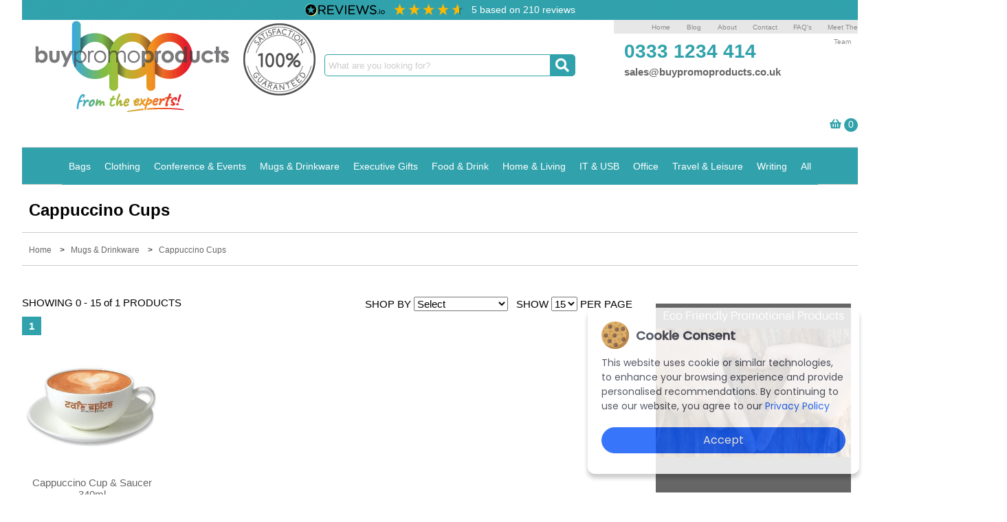

--- FILE ---
content_type: text/html; charset=UTF-8
request_url: https://www.buypromoproducts.co.uk/mugs-and-drinkware/cappuccino-cups
body_size: 35001
content:
<!DOCTYPE html>
<html lang="en-GB">
<head>
    <!-- Facebook Meta Tags -->
    <meta property="og:url" content="https://www.buypromoproducts.co.uk/mugs-and-drinkware/cappuccino-cups">
    <meta property="og:type" content="website">
    <meta property="og:title" content="Buy Cappuccino Cups UK | Branded Cappucino Cups">
    <meta property="og:description" content="Buy promotional cappuccino cups custom printed with your business message and logo.  Order yours today!  Call 0333 1234 414">
    <meta property="og:image" content="https://buypromoproducts.co.uk/images/buy-promo-products-logo-final-500-02.jpg">
    <meta property="og:image:width" content="500"/>
    <meta property="og:image:height" content="500"/>

    <!-- Twitter Meta Tags -->
    <meta name="twitter:card" content="summary_large_image">
    <meta property="twitter:domain" content="buypromoproducts.co.uk">
    <meta property="twitter:url" content="https://www.buypromoproducts.co.uk/mugs-and-drinkware/cappuccino-cups">
    <meta name="twitter:title" content="Buy Cappuccino Cups UK | Branded Cappucino Cups">
    <meta name="twitter:description" content="Buy promotional cappuccino cups custom printed with your business message and logo.  Order yours today!  Call 0333 1234 414">
    <meta name="twitter:image" content="https://buypromoproducts.co.uk/images/buy-promo-products-logo-final-500-02.jpg">

    <!-- Meta Tags Generated via https://www.opengraph.xyz -->
<meta charset="UTF-8">
<title>Buy Cappuccino Cups UK | Branded Cappucino Cups</title>



<meta name="description" content="Buy promotional cappuccino cups custom printed with your business message and logo.  Order yours today!  Call 0333 1234 414" />
<meta name="keywords" content="" />
    <style>
        #cover {
            position: absolute;
            height: 1000%;
            width: 100%;
            background-color: white;
            z-index: 1;
        }
    </style><base href="https://www.buypromoproducts.co.uk">
<meta name="p:domain_verify" content="699ca92ed810614642e3cf06055f781f"/>
<meta name="twitter:card" content="summary" />
<meta name="google-site-verification" content="REYhvAz4SD46WPIKXrgq_Jj6FHoH39Om1xDte7vVKzc"/>
<link rel="apple-touch-icon" sizes="57x57" href="images/apple-icon-57x57.png"><link rel="apple-touch-icon" sizes="60x60" href="images/apple-icon-60x60.png"><link rel="apple-touch-icon" sizes="72x72" href="images/apple-icon-72x72.png"><link rel="apple-touch-icon" sizes="76x76" href="images/apple-icon-76x76.png"><link rel="apple-touch-icon" sizes="114x114" href="images/apple-icon-114x114.png"><link rel="apple-touch-icon" sizes="120x120" href="images/apple-icon-120x120.png"><link rel="apple-touch-icon" sizes="144x144" href="images/apple-icon-144x144.png"><link rel="apple-touch-icon" sizes="152x152" href="images/apple-icon-152x152.png"><link rel="apple-touch-icon" sizes="180x180" href="images/apple-icon-180x180.png"><link rel="icon" type="image/png" sizes="192x192"  href="images/android-icon-192x192.png"><link rel="icon" type="image/png" sizes="32x32" href="images/favicon-32x32.png"><link rel="icon" type="image/png" sizes="96x96" href="images/favicon-96x96.png"><link rel="icon" type="image/png" sizes="16x16" href="images/favicon-16x16.png"><meta name="msapplication-TileImage" content="images/ms-icon-144x144.png">

<meta name="viewport" content="width=device-width, initial-scale=1">
<link rel='stylesheet' rel="preload" media='screen and (min-width: 1077px)' href='website.css' />



<link rel='stylesheet' media='screen and (max-width: 1077px)' href='mobile_design.css'/>
<link rel='stylesheet' media='screen and (max-width: 1077px)' href='mobile_website.css'/>
<link rel='stylesheet' media='screen and (min-width: 1077px)' href='design.css'/>
<link rel='stylesheet' media='screen and (min-width: 1077px)' href='website.css' />
<link href="cross.css" rel="stylesheet" type="text/css" >

    <link rel="canonical" href="https://www.buypromoproducts.co.uk/mugs-and-drinkware/cappuccino-cups">
    <!-- Google Tag Manager -->

    <script>(function(w,d,s,l,i){w[l]=w[l]||[];w[l].push({'gtm.start':

                new Date().getTime(),event:'gtm.js'});var f=d.getElementsByTagName(s)[0],

            j=d.createElement(s),dl=l!='dataLayer'?'&l='+l:'';j.async=true;j.src=

            'https://www.googletagmanager.com/gtm.js?id='+i+dl;f.parentNode.insertBefore(j,f);

        })(window,document,'script','dataLayer','GTM-WKL4GZG');</script>

    <!-- End Google Tag Manager -->


    <script type="application/ld+json">
        {
            "@context": "https://schema.org",
            "@type": "Article",
            "headline": "Buy Cappuccino Cups UK | Branded Cappucino Cups",
            "image": [
                "https://buypromoproducts.co.uk/images/buy-promo-products-logo-final-500-02.jpg"
            ],

            "author": [{
                "@type": "Person",
                "name": "Ann Gott",
                "url": "https://www.buypromoproducts.co.uk"
            }]
        }
    </script>
</head>
<body>
<div id="cover"></div>
<div class="bodytxt" id="main">

  <div><!-- Google Tag Manager (noscript) -->
<noscript><iframe src="https://www.googletagmanager.com/ns.html?id=GTM-WKL4GZG"
                  height="0" width="0" style="display:none;visibility:hidden"></iframe></noscript>

<script type="text/javascript" async> (function() { var css = document.createElement('link'); css.href = 'https://use.fontawesome.com/releases/v5.1.0/css/all.css'; css.rel = 'preload'; css.type = 'text/css'; document.getElementsByTagName('head')[0].appendChild(css); })(); </script>



<!-- End Google Tag Manager (noscript) -->
<div class="reviews-io-rating-bar-widget" widget-id="e7i8lX4ohWs2ZVEb" data-store-name="buypromoproducts-co-uk" lang="en"></div>

<script src='//widget.reviews.io/modern-widgets/rating-bar.js'></script>
<div id="header">


    <div id="abcwrap" style="height:143px;"><div id="b" style="float: right;
width: 25%;
padding-left: 10px;
min-width: 345px;"><div class="topbar"  style="float: right;width: 25%;padding-left: 10px;min-width: 345px;-webkit-filter: grayscale(100%); /* Safari 6.0 - 9.0 */ filter: grayscale(100%); ">
                                <ul class="mul" style="display:none;">
                    <li><a href="/" title="Buy Promo Products - About ">Home</a></li>
                    <li><a href="/blog/" title="Buy Promo Products - About ">Blog</a></li>                        <li><a href="about-us" title="Buy Promo Products - About ">About </a> </li>
                                            <li><a href="contact-us" title="Buy Promo Products - Contact">Contact</a> </li>
                                            <li><a href="frequently-asked-questions" title="Buy Promo Products - FAQ's">FAQ's</a> </li>
                                            <li><a href="meet-our-team" title="Buy Promo Products - Meet The Team">Meet The Team</a> </li>
                                    </ul>
            </div><br />

            <div class="tphone_wrapper">

                <div class="tphoneemail">
                    <h3 class="headtxt" style="font-size:28px;"><strong><a style="display:inline-block" href="tel:03331234414">0333 1234 414</a></strong></h3>
                    <h4 class="linksgrey"><a href="/cdn-cgi/l/email-protection#2e5d4f424b5d6e4c5b575e5c4143415e5c414a5b4d5a5d004d41005b45"><span class="__cf_email__" data-cfemail="5526343930261537202c25273a383a25273a31203621267b363a7b203e">[email&#160;protected]</span> </a></h4>
                </div>
            </div>
        </div>
        <div id="a">
            <a href="/"><img src="images/buy-promotional-products-uk-04.png" alt="Promotional Products - Home" width="322" height="143" class="wfl" /></a>            <img  src="images/Satisfaction_R1.png" alt="Buy Promotional Products - Satisfaction Guaranteed" width="105" height="105" class="satiswfl" style="padding-top:5px;" />
            <!--<a href="/"><img src="images/buy-promotional-products-uk-04.png" alt="Promotional Products - Home" width="322" height="143" class="wfl" /></a>            <img  src="images/Satisfaction_R1.png" alt="Buy Promotional Products - Satisfaction Guaranteed" width="105" height="105" class="satiswfl" style="padding-top:5px;" /> -->
            <div class="mobtphoneemail">
                <h3 class="headtxt" style="font-size:16px; text-align:center;"><strong><a href="tel:03331234414"><i class="fa fa-phone"></i> 0333 1234 414</a></strong> <a href="/cdn-cgi/l/email-protection#0d7e6c61687e4d6f78747d7f6260627d7f6269786e797e236e62237866">&nbsp;<i class="fa fa-envelope"></i></a></h3>
            </div><div class="cl"></div></div>
        <div id="c">
            <form action="search-promotional-products" method="get" enctype="multipart/form-data" id="search"> <label for="keywordsearch">
                    <div class="search">
                        <input name="keyw" type="text" class="searchTerm" id="keyw" placeholder="What are you looking for?" />
                        <button type="submit" class="searchButton"><i class="fa fa-search"></i></button>
                    </div></label></form></div>
        <div class="cl"></div>
    </div><div class="basketholder" style="height:42px;">
        <p id="cart_button" style="margin-left: 20px; padding-bottom: 20px; height:22px" onclick="show_cart();"> <a style="display: inline-block; height: 21px;" href="quote-basket" title="View Your Quote Basket"><i class="fa fa-shopping-basket"></i></a>
            <input type="button" id="total_items" value="0" style="color: #fff; font-size: 14px; padding-bottom: 15px;">
        </p>

        <div id="mycart"></div>
    </div>
    
<script data-cfasync="false" src="/cdn-cgi/scripts/5c5dd728/cloudflare-static/email-decode.min.js"></script><script type="text/javascript">
    <!--
    function MM_jumpMenu(targ, selObj, restore) { //v3.0
        eval(targ + ".location='" + selObj.options[selObj.selectedIndex].value + "'");
        if (restore) selObj.selectedIndex = 0;
    }

    //-->
</script>
<div id="mobmenu" style="display: none;">
    <div style="background-color: #31A2AC; padding: 5px 10px; text-align:center" class="linkswhite"><a
                href="javascript:toggleDiv('myContent');">
            <i class="fas fa-bars"></i> Menu</a></div>
    <div id="myContent" style="display:none;" class="linkswhite">
        <ul class="mul" style="background-color: #31A2AC; padding:15px; display:none;">
            <li><a href="/"
                   title="Buy Promo Products"><i
                            class="fa fa-home"></i></a></li>
            <li><a href="blog"
                   title="Buy Promo Products "><i
                            class="fa fa-edit"></i></a></li>
            <li><a href="about-us" title="About Us - BuyPromoProducts"><i class="fas fa-users"></i></a></li>
            <li><a href="contact-us" title="Contact Us - BuyPromoProducts"><i class="fas fa-comment"></i></a></li>
            <li><a href="frequently-asked-questions" title="FAQ's - BuyPromoProducts"><i
                            class="fas fa-question"></i></a></li>
            <li><a href="order-a-brochure" title="Order Brochure - BuyPromoProducts"><i class="fas fa-book"></i></a>
            </li>

        </ul>
        <ul id="mmul">
            <li>
           <label for="mobilemenu"> <select name="jumpMenu" id="jumpMenu1.0" onchange="MM_jumpMenu('parent',this,0)"  class="menudrop">
  <option value="bags">Bags</option>
  <option value="bags">View All Bags</option><option value="bags/anti-theft-backpacks">Anti Theft Backpacks</option><option value="bags/branded-rucksacks-and-backpacks">Backpacks & Rucksacks</option><option value="bags/printed-beach-bags">Beach Bags</option><option value="bags/bags-best-sellers">BEST SELLERS</option><option value="bags/briefcases">Briefcases</option><option value="bags/printed-waist-bags-bum-bags-fanny-packs">Bum Bags</option><option value="bags/printed-cabin-cases">Cabin Cases</option><option value="bags/printed-canvas-tote-bags">Canvas Tote Bags</option><option value="bags/printed-carrier-bags">Carrier Bags</option><option value="bags/childrens-bags">Childrens Bags</option><option value="bags/printed-city-and-shoulder-bags">City & Shoulder Bags</option><option value="bags/printed-conference-bags-and-document-bags">Conference Bags</option><option value="bags/cooler-bags-and-lunch-bags">Cooler Bags & Lunch Bags</option><option value="bags/printed-makeup-cosmetic-bags">Cosmetics Makeup Bags</option><option value="bags/printed-cotton-tote-bags">Cotton Tote Bags</option><option value="bags/printed-drawstring-bags">Drawstring Bags</option><option value="bags/duffel-bags">Duffel Bags</option><option value="bags/custom-printed-eco-bags">Eco Friendly Bags</option><option value="bags/exhibition-bags">Exhibition Bags</option><option value="bags/custom-printed-foldable-shopping-bags">Foldable Shopping Bags</option><option value="bags/garment-bags-suit-carriers">Garment Bags / Suit Covers</option><option value="bags/Promotional-gift-bags">Gift Bags</option><option value="bags/printed-jute-bags">Jute / Hessian Bags</option><option value="bags/laptop-backpacks-bags-and-tablet-cases">Laptop Bags</option><option value="bags/luggage">Luggage / Suitcases</option><option value="bags/luggage-tags-and-padlocks">Luggage Labels and Locks</option><option value="bags/messenger-bags">Messenger Bags</option><option value="bags/paper-carrier-bags">Paper Carrier Bags</option><option value="bags/custom-printed-plastic-bags">Plastic Carrier Bags</option><option value="bags/kids-school-bags-and-book-bags">School Bags & Book Bags</option><option value="bags/printed-shoe-bags">Shoe Bags</option><option value="bags/sports-bags-holdalls">Sports Bags / Holdalls</option><option value="bags/tablet-bags">Tablet Bags</option><option value="bags/toiletry-amenity-bags">Toiletry / Amenity Bags</option><option value="bags/branded-shopper-and-tote-bags">Tote Shopper Bags</option><option value="bags/travel-bags">Travel Bags</option><option value="bags/travel-trolleys-wheeled-business-cases">Travel Trolleys / Wheeled Business Cases</option><option value="bags/custom-wine-bottle-bags">Wine Bottle Bags</option></select></label></li><li>
           <label for="mobilemenu"> <select name="jumpMenu" id="jumpMenu2.0" onchange="MM_jumpMenu('parent',this,0)"  class="menudrop">
  <option value="clothing">Clothing</option>
  <option value="clothing">View All Clothing</option><option value="clothing/custom-branded-aprons">Aprons</option><option value="clothing/printed-bandanas">Bandanas / Snoods / Buffs</option><option value="clothing/custom-baseball-caps">Baseball Caps</option><option value="clothing/bathrobes">Bathrobes</option><option value="clothing/custom-beanies">Beanie Hats</option><option value="clothing/branded-festival-bucket-hats">Bucket Hats</option><option value="clothing/childrens">Childrens</option><option value="clothing/clothing-accessories">Clothing Accessories</option><option value="clothing/clothing-by-brand">Clothing by Brand</option><option value="clothing/straw-cowboy-hats">Cowboy Hats</option><option value="clothing/embroidered-fleeces">Fleeces</option><option value="clothing/branded-flip-flops-hotel-spa-slippers">Flip Flops & Hotel/Spa Slippers</option><option value="clothing/bodywarmer">Gilets</option><option value="clothing/gloves">Gloves</option><option value="clothing/custom-hats">Hats</option><option value="clothing/hi-viz">Hi-Vis Clothing</option><option value="clothing/printed-hoodies">Hoodies</option><option value="clothing/promotional-jackets">Jackets</option><option value="clothing/custom-jumpers">Jumpers</option><option value="clothing/ladies">Ladies Clothing</option><option value="clothing/embroidered-polo-shirts">Polo Shirts</option><option value="clothing/promotional-festival-ponchos">Ponchos & Raincoats</option><option value="clothing/christmas-santa-hats">Santa Hats</option><option value="clothing/scarves">Scarves</option><option value="clothing/shirts">Shirts</option><option value="clothing/shorts">Shorts</option><option value="clothing/custom-branded-socks">Socks</option><option value="clothing/custom-sportswear">Sportswear</option><option value="clothing/straw-hats-beach-hats">Straw Hats / Beach Hats</option><option value="clothing/custom-sweatshirts">Sweatshirts</option><option value="clothing/custom-t-shirts">T-Shirts</option><option value="clothing/clothing-towels">Towels</option><option value="clothing/trousers">Trousers</option><option value="clothing/workwear">Workwear</option></select></label></li><li>
           <label for="mobilemenu"> <select name="jumpMenu" id="jumpMenu3.0" onchange="MM_jumpMenu('parent',this,0)"  class="menudrop">
  <option value="conference-and-events">Conference & Events</option>
  <option value="conference-and-events">View All Conference & Events</option><option value="conference-and-events/custom-badges">Badges</option><option value="conference-and-events/balloon-merchandise">Balloon Merchandise</option><option value="conference-and-events/banners">Banners</option><option value="conference-and-events/best-sellers-promotional-conference-and-event-items">BEST SELLERS</option><option value="conference-and-events/bookmarks">Bookmarks</option><option value="conference-and-events/catering">Catering</option><option value="conference-and-events/charity-and-collection-boxes">Charity Buckets & Collection Boxes</option><option value="conference-and-events/events-conference-folders">Conference Folders</option><option value="conference-and-events/document-wallets">Document Wallets</option><option value="conference-and-events/events-eco">Eco</option><option value="conference-and-events/printed-flags">Flags</option><option value="conference-and-events/events-games-puzzles-and-toys">Games, Puzzles & Toys</option><option value="conference-and-events/custom-keyrings">Keyrings</option><option value="conference-and-events/custom-printed-event-lanyards-holders">Lanyards & Holders</option><option value="conference-and-events/events-leather-goods">Leather Goods</option><option value="conference-and-events/logo-bugs-admen-and-posties">Logo Bugs, Admen & Posties</option><option value="conference-and-events/magnifiers">Magnifiers / Loupes</option><option value="conference-and-events/marquees">Marquees & Gazebos</option><option value="conference-and-events/medals">Medals</option><option value="conference-and-events/new-promotional-exhibiton-conference-items">NEW PRODUCTS</option><option value="conference-and-events/personalised-baby-gifts">Personalised Baby Gifts</option><option value="conference-and-events/pop-up-exhibition-stands">Pop Up Exhibiton Stands</option><option value="conference-and-events/ringbinders">Ringbinders </option><option value="conference-and-events/custom-led-signs-illuminated-signage">Signage / Illuminated Signs</option><option value="conference-and-events/stickers">Stickers</option><option value="conference-and-events/custom-printed-events-stress-balls-and-toys">Stress Relievers and Toys</option><option value="conference-and-events/promotional-conference-packs">Welcome Packs / Conference Packs</option><option value="conference-and-events/event-silicon-wristbands-slap-bands">Wristbands & Slap Bands</option></select></label></li><li>
           <label for="mobilemenu"> <select name="jumpMenu" id="jumpMenu4.0" onchange="MM_jumpMenu('parent',this,0)"  class="menudrop">
  <option value="mugs-and-drinkware">Mugs & Drinkware</option>
  <option value="mugs-and-drinkware">View All Mugs & Drinkware</option><option value="mugs-and-drinkware/aluminium-water-bottles">Aluminium Water Bottles</option><option value="mugs-and-drinkware/bamboo-fibre-travel-mugs">Bamboo Eco Cups</option><option value="mugs-and-drinkware/camelbak-water-bottles">Camelbak Water Bottles</option><option value="mugs-and-drinkware/camping-mugs">Camping Mugs</option><option value="mugs-and-drinkware/can-coolers-koozies">Can Coolers & Koozies</option><option value="mugs-and-drinkware/cappuccino-cups">Cappuccino Cups</option><option value="mugs-and-drinkware/branded-promotional-ceramic-mugs">Ceramic Coffee Mugs</option><option value="mugs-and-drinkware/chalk-mugs">Chalk Mugs</option><option value="mugs-and-drinkware/promotional-branded-china-mugs">China Mugs</option><option value="mugs-and-drinkware/custom-drinkware-coasters">Coasters & Beer Mats</option><option value="mugs-and-drinkware/cocktail-drink-stirrers">Cocktail Stirrers & Swizzle Sticks</option><option value="mugs-and-drinkware/coffee-cups-and-saucers">Coffee Cups & Saucers</option><option value="mugs-and-drinkware/crystal-and-glassware">Crystal & Glassware</option><option value="mugs-and-drinkware/dye-sub-photo-mugs">Dye Sub Photo Mugs</option><option value="mugs-and-drinkware/custom-printed-earthenware-mugs">Earthenware Mugs</option><option value="mugs-and-drinkware/eco-friendly-water-bottles">ECO FRIENDLY WATER BOTTLES</option><option value="mugs-and-drinkware/eco-mugs">ECO MUGS, COFFEE TUMBLERS</option><option value="mugs-and-drinkware/espresso-cups">Espresso Cups</option><option value="mugs-and-drinkware/etched-mugs">Etched Mugs</option><option value="mugs-and-drinkware/branded-flip-straw-water-bottles">Flip Straw Water Bottles</option><option value="mugs-and-drinkware/printed-foldable-water-bottles">Foldable Water Bottles</option><option value="mugs-and-drinkware/branded-promotional-fruit-infuser-water-bottles">Fruit Infuser Water Bottles</option><option value="mugs-and-drinkware/full-colour-printed-water-bottles">Full Colour Printed Water Bottles</option><option value="mugs-and-drinkware/custom-glass-coffee-mugs">Glass Coffee Mugs</option><option value="mugs-and-drinkware/branded-glass-water-bottles">Glass Water Bottles</option><option value="mugs-and-drinkware/heat-changing-wow-mugs">Heat Changing WOW Mugs</option><option value="mugs-and-drinkware/insulated-water-bottles">Insulated Water Bottles</option><option value="mugs-and-drinkware/latte-mugs">Latte Mugs</option><option value="mugs-and-drinkware/branded-metal-travel-mugs">Metal Travel Mugs</option><option value="mugs-and-drinkware/metal-water-bottles">Metal Water Bottles</option><option value="mugs-and-drinkware/mug-packaging">Mug Packaging</option><option value="mugs-and-drinkware/mug-sets">Mug Sets</option><option value="mugs-and-drinkware/latest-printed-mugs-and-sports-bottles">NEW PRODUCTS</option><option value="mugs-and-drinkware/novelty-mugs">Novelty Mugs</option><option value="mugs-and-drinkware/pantone-matched-mugs">Pantone Matched Mugs</option><option value="mugs-and-drinkware/paper-cups">Paper Cups / Disposable Plastic Cups</option><option value="mugs-and-drinkware/custom-photo-mugs">Photo Mugs</option><option value="mugs-and-drinkware/plastic-cups-tumblers">Plastic Cups. Beakers & Tumblers</option><option value="mugs-and-drinkware/promotional-plastic-drinking-glasses">Plastic Drinking Glasses / Bar Glasses</option><option value="mugs-and-drinkware/plastic-mugs">Plastic Mugs</option><option value="mugs-and-drinkware/plastic-water-bottles">Plastic Water Bottles</option><option value="mugs-and-drinkware/porcelain-mugs">Porcelain Mugs</option><option value="mugs-and-drinkware/printed-mugs">Printed Mugs</option><option value="mugs-and-drinkware/branded-protein-shaker-bottles">Protein Shaker Bottles</option><option value="mugs-and-drinkware/drinking-straws">Reusable Straws</option><option value="mugs-and-drinkware/branded-promotional-sports-water-bottles">Sports Water Bottles</option><option value="mugs-and-drinkware/branded-promotional-stadium-cups">Stadium Cups</option><option value="mugs-and-drinkware/stainless-steel-cups">Stainless Steel Cups / Mugs</option><option value="mugs-and-drinkware/stainless-steel-water-bottles">Stainless Steel Metal Water Bottles</option><option value="mugs-and-drinkware/stainless-steel-cups-mugs">Stainless Steel Travel Cups / Mugs</option><option value="mugs-and-drinkware/takeaway-mugs">Takeaway Coffee Mugs</option><option value="mugs-and-drinkware/tea-cups-and-saucers">Tea Cups and Saucers</option><option value="mugs-and-drinkware/branded-thermal-travel-mugs">Travel Mugs / Thermal Mugs</option><option value="mugs-and-drinkware/eastman-tritan-water-bottles">Tritan Water Bottles</option><option value="mugs-and-drinkware/vacuum-thermos-flasks-and-hip-flasks">Vacuum Flasks & Hip Flasks</option><option value="mugs-and-drinkware/branded-water-bottles-printed-logo">Water Bottles</option></select></label></li><li>
           <label for="mobilemenu"> <select name="jumpMenu" id="jumpMenu5.0" onchange="MM_jumpMenu('parent',this,0)"  class="menudrop">
  <option value="executive-gifts">Executive Gifts</option>
  <option value="executive-gifts">View All Executive Gifts</option><option value="executive-gifts/awards">Awards & Trophies</option><option value="executive-gifts/exec-gifts-best-sellers">Best Sellers</option><option value="executive-gifts/business-card-holders">Business Card Holders</option><option value="executive-gifts/custom-branded-clocks">Clocks</option><option value="executive-gifts/gifts-computer-accessories">Computer Accessories</option><option value="executive-gifts/conference-folders">Conference Folders</option><option value="executive-gifts/crystal">Crystal</option><option value="executive-gifts/electronic-gifts-and-gadgets">Electronic Gifts & Gadgets</option><option value="executive-gifts/executive-gifts">Executive Gifts</option><option value="executive-gifts/executive-puzzles">Executive Puzzles</option><option value="executive-gifts/gift-boxes">Gift Boxes</option><option value="executive-gifts/ladies-gifts">Ladies Gifts</option><option value="executive-gifts/branded-laser-pens-pointers-and-presenters">Laser Pens, Pointers & Presenters</option><option value="executive-gifts/executive-leather-gifts">Leather Goods</option><option value="executive-gifts/letter-openers">Letter Openers</option><option value="executive-gifts/luxury-gifts">Luxury Gifts</option><option value="executive-gifts/mens-gifts">Mens Gifts</option><option value="executive-gifts/phone-accessories">Mobile Phone Accessories</option><option value="executive-gifts/paperweights">Paperweights</option><option value="executive-gifts/personal-organisers">Personal Organisers</option><option value="executive-gifts/photo-frames">Photo Frames</option><option value="executive-gifts/tools-and-torches">Tools & Torches</option><option value="executive-gifts/gifts-branded-usb-sticks">USB Sticks</option><option value="executive-gifts/watches">Watches</option><option value="executive-gifts/weather-stations">Weather Stations</option></select></label></li><li>
           <label for="mobilemenu"> <select name="jumpMenu" id="jumpMenu6.0" onchange="MM_jumpMenu('parent',this,0)"  class="menudrop">
  <option value="food-and-drink">Food & Drink</option>
  <option value="food-and-drink">View All Food & Drink</option><option value="food-and-drink/branded-beer">Beer</option><option value="food-and-drink/food-best-sellers">BEST SELLERS</option><option value="food-and-drink/biscuits-and-cookies">Biscuits & Cookies</option><option value="food-and-drink/champagne-wines-and-spirits">Champagne, Wines & Spirits</option><option value="food-and-drink/branded-chocolate-gifts">Chocolate</option><option value="food-and-drink/branded-chocolate-advent-calendars">Chocolate Advent Calendars</option><option value="food-and-drink/chocolate-bars">Chocolate Bars</option><option value="food-and-drink/chocolate-coins">Chocolate Coins / Medals</option><option value="food-and-drink/printed-christmas-chocolate">Christmas Chocolate / Sweets</option><option value="food-and-drink/cupcakes-brownies-doughnuts">Corporate Cupcakes</option><option value="food-and-drink/easter-eggs-confectionery">Easter Confectionery & Eggs</option><option value="food-and-drink/food-eco-friendly-sweets">Eco Sweets</option><option value="food-and-drink/energy-drinks">Energy Drinks</option><option value="food-and-drink/fairtrade-products">Fairtrade Products</option><option value="food-and-drink/fruit-juice-smoothies">Fruit Juice / Smoothies</option><option value="food-and-drink/hampers">Hampers</option><option value="food-and-drink/healthy-snacks">Healthy Snacks</option><option value="food-and-drink/branded-ice-cream-tubs">Ice Cream</option><option value="food-and-drink/jelly-belly-beans">Jelly Belly Beans</option><option value="food-and-drink/jelly-sweets">Jelly Sweets</option><option value="food-and-drink/letterbox-brownies-sweets-gifts">Letterbox  Brownies / Sweets</option><option value="food-and-drink/printed-lollies">Lollies</option><option value="food-and-drink/printed-mints">Mints</option><option value="food-and-drink/personalised-chocolate">Personalised Chocolate</option><option value="food-and-drink/popcorn">Popcorn</option><option value="food-and-drink/branded-bottled-water">Printed Bottled Water</option><option value="food-and-drink/retro-sweets">Retro Sweets</option><option value="food-and-drink/seasonal-food">Seasonal</option><option value="food-and-drink/snacks-and-sundries">Snacks & Sundries</option><option value="food-and-drink/Bagged-sweets">Sweet Bags - Bags of Sweets</option><option value="food-and-drink/sweet-boxes-cubes">Sweet Boxes & Cubes</option><option value="food-and-drink/branded-sweet-jars-and-pots">Sweet Jars & Pots</option><option value="food-and-drink/printed-sweets">Sweets</option><option value="food-and-drink/custom-printed-tea-coffee-condiments">Tea Bags, Coffee & Condiments</option><option value="food-and-drink/tins-of-sweets">Tins of Sweets</option><option value="food-and-drink/tubes-of-sweets">Tubes of Sweets</option><option value="food-and-drink/personalised-wedding-table-chocolates-sweets">Wedding Favours</option></select></label></li><li>
           <label for="mobilemenu"> <select name="jumpMenu" id="jumpMenu7.0" onchange="MM_jumpMenu('parent',this,0)"  class="menudrop">
  <option value="home-and-living">Home & Living</option>
  <option value="home-and-living">View All Home & Living</option><option value="home-and-living/home-bar-accessories">Bar Accessories</option><option value="home-and-living/barbeque-accessories">Barbecue Accessories</option><option value="home-and-living/bath-sets">Bath Sets</option><option value="home-and-living/home-best-sellers">BEST SELLERS</option><option value="home-and-living/branded-embroidered-fleece-throws-outdoor-blankets">Blankets / Fleece Throws</option><option value="home-and-living/branded-bottle-openers">Bottle Openers</option><option value="home-and-living/can-cooler-jackets">Can Cooler Jackets</option><option value="home-and-living/custom-candles-incense">Candles, Votives / Incense</option><option value="home-and-living/christmas-decorations">Christmas  Decorations</option><option value="home-and-living/lighters">Cigarette Lighters</option><option value="home-and-living/cleaning-materials">Cleaning Materials</option><option value="home-and-living/coasters">Coasters</option><option value="home-and-living/cosmetics-and-beauty-products">Cosmetics</option><option value="home-and-living/eco">ECO</option><option value="home-and-living/promotional-safety-items">Fire & Safety Accessories</option><option value="home-and-living/fridge-magnets">Fridge Magnets</option><option value="home-and-living/games-puzzles-and-toys">Games, Puzzles & Toys</option><option value="home-and-living/garden">Garden</option><option value="home-and-living/health-products">Health and Wellbeing</option><option value="home-and-living/kitchen-accessories">Kitchen Accessories / Kitchenware</option><option value="home-and-living/custom-printed-lights">Lights & Lamps</option><option value="home-and-living/custom-printed-lunch-boxes">Lunch Boxes</option><option value="home-and-living/branded-piggy-banks-money-boxes">Money Boxes / Piggy Banks</option><option value="home-and-living/new-home-living-lifestyle-promotional-items">NEW PRODUCTS</option><option value="home-and-living/promotional-pet-products">Pet Products</option><option value="home-and-living/picnic-accessories">Picnic Accessories</option><option value="home-and-living/branded-picnic-blankets">Picnic Blankets</option><option value="home-and-living/seasonal-home">Seasonal</option><option value="home-and-living/promotional-home-tools-and-torches">Tools & Torches</option><option value="home-and-living/custom-branded-towels">Towels</option></select></label></li><li>
           <label for="mobilemenu"> <select name="jumpMenu" id="jumpMenu7.1" onchange="MM_jumpMenu('parent',this,0)"  class="menudrop">
  <option value="it-and-usb">IT & USB</option>
  <option value="it-and-usb">View All IT & USB</option><option value="it-and-usb/audio">Audio</option><option value="it-and-usb/Best-selling-usb-flash-drives-and-tech-gadgets">BEST SELLERS</option><option value="it-and-usb/custom-bluetooth-earpods">Bluetooth  Ear Pods</option><option value="it-and-usb/bluetooth-headphones">Bluetooth Headphones</option><option value="it-and-usb/bluetooth-keyboards">Bluetooth Keyboards</option><option value="it-and-usb/carphone-chargers">Carphone Chargers</option><option value="it-and-usb/computer-accessories">Computer Accessories</option><option value="it-and-usb/credit-card-protectors-rfid-holders">Credit Card Protectors</option><option value="it-and-usb/earbuds-and-earphones">Earphones / Ear Buds</option><option value="it-and-usb/headphones">Headphones</option><option value="it-and-usb/ipad-and-tablet-accessories">iPad &amp; Tablet Accessories</option><option value="it-and-usb/iphone-accessories">iPhone Accessories</option><option value="it-and-usb/key-finder-tracker">Key Finders / Key Tracker</option><option value="it-and-usb/it-and-usb-laser-pointers">Laser Pointers</option><option value="it-and-usb/light-up-technology">Light Up Technology</option><option value="it-and-usb/hot-new-promotional-it-and-usb-gadgets">NEW PRODUCTS</option><option value="it-and-usb/branded-mobile-phone-accessories">Phone Accessories</option><option value="it-and-usb/promotional-phone-charging-cables">Phone Charging Cables</option><option value="it-and-usb/portable-speakers-bluetooth-speakers">Portable Speakers / Mini Bluetooth Speakers</option><option value="it-and-usb/power-banks">Power Banks / Portable Phone Chargers</option><option value="it-and-usb/printed-mobile-phone-screen-cleaners">Screen Cleaners / Lens Cloths</option><option value="it-and-usb/promotional-selfie-sticks">Selfie Sticks & Accessories</option><option value="it-and-usb/touch-screen-gloves">Touch Screen Gloves</option><option value="it-and-usb/events-touchscreen-stylus">Touch Screen Stylus</option><option value="it-and-usb/USB-memory-sticks">USB Flash Drives</option><option value="it-and-usb/usb-hubs">USB Hubs</option><option value="it-and-usb/vr-headsets">VR Headsets / Goggles / Glasses</option></select></label></li><li>
           <label for="mobilemenu"> <select name="jumpMenu" id="jumpMenu8.0" onchange="MM_jumpMenu('parent',this,0)"  class="menudrop">
  <option value="office">Office</option>
  <option value="office">View All Office</option><option value="office/best-promotional-items-to-give-away">BEST SELLERS</option><option value="office/office-business-card-holders">Business Card Holders</option><option value="office/calculators">Calculators</option><option value="office/printed-calendars">Calendars</option><option value="office/clipboards">Clipboards</option><option value="office/office-drinks-coasters">Coasters</option><option value="office/office-computer-accessories">Computer Accessories</option><option value="office/desk-accessories">Desk Accessories</option><option value="office/desk-tidy">Desk Tidy</option><option value="office/branded-diaries">Diaries</option><option value="office/document-holders">Document Folders / Wallets</option><option value="office/office-eco">ECO OFFICE ITEMS</option><option value="office/erasers-correctors">Erasers / Correctors</option><option value="office/highlighter-pens">Highlighter Pens</option><option value="office/ipad-accessories">iPad Accessories</option><option value="office/lanyards-and-holders">Lanyards &amp; Holders</option><option value="office/office-letter-openers">Letter Openers</option><option value="office/memo-boards">Memo Boards</option><option value="office/usb-flash-drives">Memory Sticks / USB Flash Drives</option><option value="office/office-mobile-phone-accessories">Mobile Phone Accessories</option><option value="office/mousemats-and-counter-mats">Mousemats &amp; Counter Mats</option><option value="office/name-badges">Name Badges</option><option value="office/paper-products">Notebooks & Pads</option><option value="office/paperclips-and-memo-holders">Paperclips & Memo Holders</option><option value="office/office-paperweights">Paperweights</option><option value="office/pen-pots">Pen Pots</option><option value="office/pencil-cases">Pencil Cases</option><option value="office/pencil-sharpeners">Pencil Sharpeners</option><option value="office/office-photo-frames">Photo Frames</option><option value="office/ring-binders">Ring Binders</option><option value="office/rulers">Rulers</option><option value="office/staplers">Staplers</option><option value="office/tape-dispensers">Tape Dispensers</option></select></label></li><li>
           <label for="mobilemenu"> <select name="jumpMenu" id="jumpMenu9.0" onchange="MM_jumpMenu('parent',this,0)"  class="menudrop">
  <option value="travel-and-leisure">Travel & Leisure</option>
  <option value="travel-and-leisure">View All Travel & Leisure</option><option value="travel-and-leisure/beach-accessories">Beach Accessories</option><option value="travel-and-leisure/binoculars">Binoculars</option><option value="travel-and-leisure/custom-printed-cameras">Cameras</option><option value="travel-and-leisure/folding-beach-and-camping-chairs">Camping Chairs / Picnic Chairs</option><option value="travel-and-leisure/camping-equipment">Camping Equipment</option><option value="travel-and-leisure/car-accessories">Car Accessories</option><option value="travel-and-leisure/travel-catering">Catering</option><option value="travel-and-leisure/promotional-compasses">Compasses</option><option value="travel-and-leisure/travel-eco">Eco</option><option value="travel-and-leisure/golf-merchandise">Golf Merchandise</option><option value="travel-and-leisure/head-torches">Head Torches</option><option value="travel-and-leisure/promotional-luggage-airline-approved-cases">Luggage</option><option value="travel-and-leisure/travel-luggage-tags-and-locks">Luggage Tags & Locks</option><option value="travel-and-leisure/travel-picnic-accessories">Picnic Accessories</option><option value="travel-and-leisure/festival-ponchos">Ponchos</option><option value="travel-and-leisure/shoe-cleaning-kits">Shoe Polish Kits</option><option value="travel-and-leisure/branded-sports-and-fitness-merchandise">Sports & Fitness</option><option value="travel-and-leisure/promotional-sunglasses">Sunglasses</option><option value="travel-and-leisure/travel-accessories">Travel Accessories</option><option value="travel-and-leisure/branded-umbrellas">Umbrellas</option></select></label></li><li>
           <label for="mobilemenu"> <select name="jumpMenu" id="jumpMenu10.0" onchange="MM_jumpMenu('parent',this,0)"  class="menudrop">
  <option value="writing">Writing</option>
  <option value="writing">View All Writing</option><option value="writing/antibacterial-pens">Antibacterial Pens</option><option value="writing/banner-pens">Banner Pens</option><option value="writing/branded-budget-pens">Budget Pens</option><option value="writing/carpenters-pencils">Carpenters Pencils</option><option value="writing/colouring-pens-and-pencils">Colouring Pens & Pencils</option><option value="writing/crayons">Crayons / Drawing Sets</option><option value="writing/eco-pencils">Eco Pencils</option><option value="writing/branded-eco-pens">Eco Pens</option><option value="writing/economy-pens">Economy Pens</option><option value="writing/executive-business-pens">Executive Pens</option><option value="writing/writing-express-delivery">EXPRESS DELIVERY PENS</option><option value="writing/engraved-fountain-pens">Fountain Pens</option><option value="writing/gel-pens">Gel Pens</option><option value="writing/promotional-highlighter-pens">Highlighter Pens</option><option value="writing/luxury-pens">Luxury Pens</option><option value="writing/marker-pens">Marker Pens</option><option value="writing/mechanical-pencils">Mechanical Pencils</option><option value="writing/branded-metal-business-pens">Metal Pens</option><option value="writing/multifunctional-pens">Multifunctional Pens</option><option value="writing/novelty-pens">Novelty Pens</option><option value="writing/pen-packagingpresentation">Pen Packaging/Presentation</option><option value="writing/custom-branded-pen-sets">Pen Sets</option><option value="writing/pencils">Pencils</option><option value="writing/pens-by-brand">Pens by Brand</option><option value="writing/plastic-pens">Plastic Pens</option><option value="writing/premium-pens">Premium Pens</option><option value="writing/promotional-pens">Promotional Pens</option><option value="writing/recycled-pens">Recycled Pens</option><option value="writing/rollerball-pens">Rollerball Pens</option><option value="writing/touch-screen-stylus-pens">Touch Screen Stylus Pens</option><option value="writing/wooden-pens">Wooden Pens</option></select></label></li>
        </ul>
    </div>

</div>
<ul id="menu-wrapper" style="background-color:#31a2ac;height:53px; opacity:0">
    <ul class="nav"
        style=" display:none">        <li class="ht" style="background-color:#31a2ac!important;" id="menu-bags"><a style="background-color: #31a2ac!important;
  color: white;!important;" href="bags"
                                                        title="Promotional Bags Products UK">Bags</a>


<div style='display:none;'>
<div class='nav-column 1'>
<ul><li><a href='bags/anti-theft-backpacks' title='Promotional Anti Theft Backpacks'><strong>Anti Theft Backpacks</strong></a></li><li><a href='bags/branded-rucksacks-and-backpacks' title='Promotional Backpacks & Rucksacks'><strong>Backpacks & Rucksacks</strong></a></li><li><a href='bags/printed-beach-bags' title='Promotional Beach Bags'><strong>Beach Bags</strong></a></li><li><a href='bags/bags-best-sellers' title='Promotional BEST SELLERS'><strong>BEST SELLERS</strong></a></li><li><a href='bags/briefcases' title='Promotional Briefcases'><strong>Briefcases</strong></a></li><li><a href='bags/printed-waist-bags-bum-bags-fanny-packs' title='Promotional Bum Bags'><strong>Bum Bags</strong></a></li><li><a href='bags/printed-cabin-cases' title='Promotional Cabin Cases'><strong>Cabin Cases</strong></a></li></ul>
</div>
<div class='nav-column 2'>
    <ul><li><a href='bags/printed-canvas-tote-bags' title='Promotional Canvas Tote Bags'><strong>Canvas Tote Bags</strong></a></li><li><a href='bags/printed-carrier-bags' title='Promotional Carrier Bags'><strong>Carrier Bags</strong></a></li><li><a href='bags/childrens-bags' title='Promotional Childrens Bags'><strong>Childrens Bags</strong></a></li><li><a href='bags/printed-city-and-shoulder-bags' title='Promotional City & Shoulder Bags'><strong>City & Shoulder Bags</strong></a></li><li><a href='bags/printed-conference-bags-and-document-bags' title='Promotional Conference Bags'><strong>Conference Bags</strong></a></li><li><a href='bags/cooler-bags-and-lunch-bags' title='Promotional Cooler Bags & Lunch Bags'><strong>Cooler Bags & Lunch Bags</strong></a></li><li><a href='bags/printed-makeup-cosmetic-bags' title='Promotional Cosmetics Makeup Bags'><strong>Cosmetics Makeup Bags</strong></a></li></ul>
</div>

<div class='nav-column 3'>
    <ul><li><a href='bags/printed-cotton-tote-bags' title='Promotional Cotton Tote Bags'><strong>Cotton Tote Bags</strong></a></li><li><a href='bags/printed-drawstring-bags' title='Promotional Drawstring Bags'><strong>Drawstring Bags</strong></a></li><li><a href='bags/duffel-bags' title='Promotional Duffel Bags'><strong>Duffel Bags</strong></a></li><li><a href='bags/custom-printed-eco-bags' title='Promotional Eco Friendly Bags'><strong>Eco Friendly Bags</strong></a></li><li><a href='bags/exhibition-bags' title='Promotional Exhibition Bags'><strong>Exhibition Bags</strong></a></li><li><a href='bags/custom-printed-foldable-shopping-bags' title='Promotional Foldable Shopping Bags'><strong>Foldable Shopping Bags</strong></a></li><li><a href='bags/garment-bags-suit-carriers' title='Promotional Garment Bags / Suit Covers'><strong>Garment Bags / Suit Covers</strong></a></li></ul>
</div>
<div class='nav-column 4'>
    <ul><li><a href='bags/promotional-gift-bags' title='Promotional Gift Bags'><strong>Gift Bags</strong></a></li><li><a href='bags/printed-jute-bags' title='Promotional Jute / Hessian Bags'><strong>Jute / Hessian Bags</strong></a></li><li><a href='bags/laptop-backpacks-bags-and-tablet-cases' title='Promotional Laptop Bags'><strong>Laptop Bags</strong></a></li><li><a href='bags/luggage' title='Promotional Luggage / Suitcases'><strong>Luggage / Suitcases</strong></a></li><li><a href='bags/luggage-tags-and-padlocks' title='Promotional Luggage Labels and Locks'><strong>Luggage Labels and Locks</strong></a></li><li><a href='bags/messenger-bags' title='Promotional Messenger Bags'><strong>Messenger Bags</strong></a></li><li><a href='bags/paper-carrier-bags' title='Promotional Paper Carrier Bags'><strong>Paper Carrier Bags</strong></a></li></ul></div>
    <div class='nav-column 5'>
        <ul><li><a href='bags/custom-printed-plastic-bags' title='Promotional Plastic Carrier Bags'><strong>Plastic Carrier Bags</strong></a></li><li><a href='bags/kids-school-bags-and-book-bags' title='Promotional School Bags & Book Bags'><strong>School Bags & Book Bags</strong></a></li><li><a href='bags/printed-shoe-bags' title='Promotional Shoe Bags'><strong>Shoe Bags</strong></a></li><li><a href='bags/sports-bags-holdalls' title='Promotional Sports Bags / Holdalls'><strong>Sports Bags / Holdalls</strong></a></li><li><a href='bags/tablet-bags' title='Promotional Tablet Bags'><strong>Tablet Bags</strong></a></li><li><a href='bags/toiletry-amenity-bags' title='Promotional Toiletry / Amenity Bags'><strong>Toiletry / Amenity Bags</strong></a></li><li><a href='bags/branded-shopper-and-tote-bags' title='Promotional Tote Shopper Bags'><strong>Tote Shopper Bags</strong></a></li></ul></div>
<div class='nav-column 6'>
    <ul><li><a href='bags/travel-bags' title='Promotional Travel Bags'><strong>Travel Bags</strong></a></li><li><a href='bags/travel-trolleys-wheeled-business-cases' title='Promotional Travel Trolleys / Wheeled Business Cases'><strong>Travel Trolleys / Wheeled Business Cases</strong></a></li><li><a href='bags/custom-wine-bottle-bags' title='Promotional Wine Bottle Bags'><strong>Wine Bottle Bags</strong></a></li></ul></div>
<div class='cl'></div><div style='padding:20px;'><span class='boldtxt'>Bags - What's Hot!</span>

    <div style='padding:10px; border-top:1px solid #ccc; border-bottom:1px solid#ccc;'>
<a title="Buy Promotional Bags" href="bags">
    <img src="prods/xl/98promotionalprintedbags.webp" width="189" height="163" alt="Buy Promotional Bags" class="fl" style="padding-right:10px;" loading="lazy">
</a><p>Our range of branded promotional bags are available as up to four spot colours or full colour transfer where applicable. &nbsp;Whatever your budget you can be confident that we will create a tailor made solution for your business needs.</p>
<p><a href="https://www.buypromoproducts.co.uk/bags/branded-shopper-and-tote-bags">Printed tote bags </a>are one of our best selling promotional items, perfectly suited to conference and exhibitions for handing out as a giveway with your brochure and other promo goodies! We can supply promotional cotton bags with both long and short handles to suit your needs. &nbsp;Consider opting for a gusseted option which can then be used as a supermarket <a href="https://www.buypromoproducts.co.uk/bags/branded-shopper-and-tote-bags">shopper</a> after the event and with these now costing 5p each, you can be sure these will continue to be a much used promo gift.</p>
<p>&nbsp;</p>
        <div class='cl'></div>
    
    </div>
    </div>
    <h3 class='orange' style='text-align:right'>
        <a  href='bags'>Shop All: Promotional Bags</a>
    </h3>
    </div>
</li>        <li class="ht" style="background-color:#31a2ac!important;" id="menu-clothing"><a style="background-color: #31a2ac!important;
  color: white;!important;" href="clothing"
                                                        title="Promotional Clothing Products UK">Clothing</a>


<div style='display:none;'>
<div class='nav-column 1'>
<ul><li><a href='clothing/custom-branded-aprons' title='Promotional Aprons'><strong>Aprons</strong></a></li><li><a href='clothing/printed-bandanas' title='Promotional Bandanas / Snoods / Buffs'><strong>Bandanas / Snoods / Buffs</strong></a></li><li><a href='clothing/custom-baseball-caps' title='Promotional Baseball Caps'><strong>Baseball Caps</strong></a></li><li><a href='clothing/bathrobes' title='Promotional Bathrobes'><strong>Bathrobes</strong></a></li><li><a href='clothing/custom-beanies' title='Promotional Beanie Hats'><strong>Beanie Hats</strong></a></li><li><a href='clothing/branded-festival-bucket-hats' title='Promotional Bucket Hats'><strong>Bucket Hats</strong></a></li></ul>
</div>
<div class='nav-column 2'>
    <ul><li><a href='clothing/childrens' title='Promotional Childrens'><strong>Childrens</strong></a></li><ul><h3><a  href='clothing/clothing-accessories' title='Promotional Clothing Accessories'><strong>Clothing Accessories</strong></a></h3><li class='menuli'><a href='clothing/clothing-accessories/engraved-cufflinks' title='Promotional Cufflinks'>Cufflinks</a></li><li class='menuli'><a href='clothing/clothing-accessories/handbag-accessories' title='Promotional Handbag Accessories'>Handbag Accessories</a></li><li class='menuli'><a href='clothing/clothing-accessories/promotional-jewellery' title='Promotional Jewellery'>Jewellery</a></li><li class='menuli'><a href='clothing/clothing-accessories/purses' title='Promotional Purses'>Purses</a></li><li class='menuli'><a href='clothing/clothing-accessories/branded-sunglasses' title='Promotional Sunglasses'>Sunglasses</a></li><li class='menuli'><a href='clothing/clothing-accessories/clothing-travel-wallets' title='Promotional Travel Wallets'>Travel Wallets</a></li><li class='menuli'><a href='clothing/clothing-accessories/wallets' title='Promotional Wallets'>Wallets</a></li><br/><ul><h3><a  href='clothing/clothing-by-brand' title='Promotional Clothing by Brand'><strong>Clothing by Brand</strong></a></h3><li class='menuli'><a href='clothing/clothing-by-brand/fruit-of-the-loom-t-shirts' title='Promotional Fruit of the Loom'>Fruit of the Loom</a></li><br/><li><a href='clothing/straw-cowboy-hats' title='Promotional Cowboy Hats'><strong>Cowboy Hats</strong></a></li><li><a href='clothing/embroidered-fleeces' title='Promotional Fleeces'><strong>Fleeces</strong></a></li><li><a href='clothing/branded-flip-flops-hotel-spa-slippers' title='Promotional Flip Flops & Hotel/Spa Slippers'><strong>Flip Flops & Hotel/Spa Slippers</strong></a></li></ul>
</div>

<div class='nav-column 3'>
    <ul><li><a href='clothing/bodywarmer' title='Promotional Gilets'><strong>Gilets</strong></a></li><li><a href='clothing/gloves' title='Promotional Gloves'><strong>Gloves</strong></a></li><li><a href='clothing/custom-hats' title='Promotional Hats'><strong>Hats</strong></a></li><li><a href='clothing/hi-viz' title='Promotional Hi-Vis Clothing'><strong>Hi-Vis Clothing</strong></a></li><li><a href='clothing/printed-hoodies' title='Promotional Hoodies'><strong>Hoodies</strong></a></li><li><a href='clothing/promotional-jackets' title='Promotional Jackets'><strong>Jackets</strong></a></li></ul>
</div>
<div class='nav-column 4'>
    <ul><li><a href='clothing/custom-jumpers' title='Promotional Jumpers'><strong>Jumpers</strong></a></li><li><a href='clothing/ladies' title='Promotional Ladies Clothing'><strong>Ladies Clothing</strong></a></li><li><a href='clothing/embroidered-polo-shirts' title='Promotional Polo Shirts'><strong>Polo Shirts</strong></a></li><li><a href='clothing/promotional-festival-ponchos' title='Promotional Ponchos & Raincoats'><strong>Ponchos & Raincoats</strong></a></li><li><a href='clothing/christmas-santa-hats' title='Promotional Santa Hats'><strong>Santa Hats</strong></a></li><li><a href='clothing/scarves' title='Promotional Scarves'><strong>Scarves</strong></a></li></ul></div>
    <div class='nav-column 5'>
        <ul><li><a href='clothing/shirts' title='Promotional Shirts'><strong>Shirts</strong></a></li><li><a href='clothing/shorts' title='Promotional Shorts'><strong>Shorts</strong></a></li><li><a href='clothing/custom-branded-socks' title='Promotional Socks'><strong>Socks</strong></a></li><li><a href='clothing/custom-sportswear' title='Promotional Sportswear'><strong>Sportswear</strong></a></li><li><a href='clothing/straw-hats-beach-hats' title='Promotional Straw Hats / Beach Hats'><strong>Straw Hats / Beach Hats</strong></a></li><li><a href='clothing/custom-sweatshirts' title='Promotional Sweatshirts'><strong>Sweatshirts</strong></a></li></ul></div>
<div class='nav-column 6'>
    <ul><li><a href='clothing/custom-t-shirts' title='Promotional T-Shirts'><strong>T-Shirts</strong></a></li><li><a href='clothing/clothing-towels' title='Promotional Towels'><strong>Towels</strong></a></li><li><a href='clothing/trousers' title='Promotional Trousers'><strong>Trousers</strong></a></li><li><a href='clothing/workwear' title='Promotional Workwear'><strong>Workwear</strong></a></li></ul></div>
<div class='cl'></div><div style='padding:20px;'><span class='boldtxt'>Clothing - What's Hot!</span>

    <div style='padding:10px; border-top:1px solid #ccc; border-bottom:1px solid#ccc;'>
<a title="Buy Promotional Clothing" href="clothing">
    <img src="prods/xl/137Clothing1.webp" width="189" height="163" alt="Buy Promotional Clothing" class="fl" style="padding-right:10px;" loading="lazy">
</a><p>Our wide range of promotional clothing can be embroidered or printed with your business logo. Choose from top names including Nike, Fruit of the Loom, and more. &nbsp;</p>
<p>Looking for UK branded clothing ?&nbsp; Your are in the right place - we offer <a href="https://www.buypromoproducts.co.uk/clothing/custom-t-shirts">printed t-shirts</a>, <a href="https://www.buypromoproducts.co.uk/clothing/custom-baseball-caps">embroidered baseball caps</a>, <a href="https://www.buypromoproducts.co.uk/clothing/embroidered-fleeces" dir="ltr">fleeces</a>, <a href="https://www.buypromoproducts.co.uk/clothing/printed-hoodies">hoodies</a>, <a href="https://www.buypromoproducts.co.uk/clothing/promotional-jackets">branded&nbsp;jackets</a> and more. Custom clothing is a great way to reinforce your brand either as corporate workwear or as giveaways. Available in a wide range of cost effective prices you are sure to find the perfect promotional item for your next marketing campaign &nbsp;Our promotional garments can be printed or embroidered with your logo and message or a combination of techniques for maximum impact.&nbsp; Looking for UK branded clothing?&nbsp; You are in the right place - with everything fro</p>
<div>&nbsp;</div>
        <div class='cl'></div>
    
    </div>
    </div>
    <h3 class='orange' style='text-align:right'>
        <a  href='clothing'>Shop All: Promotional Clothing</a>
    </h3>
    </div>
</li>        <li class="ht" style="background-color:#31a2ac!important;" id="menu-conference-and-events"><a style="background-color: #31a2ac!important;
  color: white;!important;" href="conference-and-events"
                                                        title="Promotional Conference & Events Products UK">Conference & Events</a>


<div style='display:none;'>
<div class='nav-column 1'>
<ul><ul><h3><a  href='conference-and-events/custom-badges' title='Promotional Badges'><strong>Badges</strong></a></h3><li class='menuli'><a href='conference-and-events/custom-badges/id-and-security-badges' title='Promotional ID & Security Badges'>ID & Security Badges</a></li><li class='menuli'><a href='conference-and-events/custom-badges/custom-metal-badges' title='Promotional Metal Badges'>Metal Badges</a></li><li class='menuli'><a href='conference-and-events/custom-badges/name-badges' title='Promotional Name Badges'>Name Badges</a></li><li class='menuli'><a href='conference-and-events/custom-badges/custom-pin-badges' title='Promotional Pin Badges'>Pin Badges</a></li><li class='menuli'><a href='conference-and-events/custom-badges/custom-plastic-badges' title='Promotional Plastic Badges'>Plastic Badges</a></li><br/><li><a href='conference-and-events/balloon-merchandise' title='Promotional Balloon Merchandise'><strong>Balloon Merchandise</strong></a></li><li><a href='conference-and-events/banners' title='Promotional Banners'><strong>Banners</strong></a></li><li><a href='conference-and-events/best-sellers-promotional-conference-and-event-items' title='Promotional BEST SELLERS'><strong>BEST SELLERS</strong></a></li><li><a href='conference-and-events/bookmarks' title='Promotional Bookmarks'><strong>Bookmarks</strong></a></li></ul>
</div>
<div class='nav-column 2'>
    <ul><li><a href='conference-and-events/catering' title='Promotional Catering'><strong>Catering</strong></a></li><li><a href='conference-and-events/charity-and-collection-boxes' title='Promotional Charity Buckets & Collection Boxes'><strong>Charity Buckets & Collection Boxes</strong></a></li><ul><h3><a  href='conference-and-events/events-conference-folders' title='Promotional Conference Folders'><strong>Conference Folders</strong></a></h3><li class='menuli'><a href='conference-and-events/events-conference-folders/a4-conference-folders' title='Promotional A4 Conference Folders'>A4 Conference Folders</a></li><li class='menuli'><a href='conference-and-events/events-conference-folders/conference-ringbinders' title='Promotional Conference Ring Binders'>Conference Ring Binders</a></li><li class='menuli'><a href='conference-and-events/events-conference-folders/leather-conference-folders' title='Promotional Leather Conference Folders'>Leather Conference Folders</a></li><li class='menuli'><a href='conference-and-events/events-conference-folders/pu-conference-folders' title='Promotional PU Conference Folders'>PU Conference Folders</a></li><li class='menuli'><a href='conference-and-events/events-conference-folders/zipped-conference-folders' title='Promotional Zipped Conference Folders'>Zipped Conference Folders</a></li><br/><li><a href='conference-and-events/document-wallets' title='Promotional Document Wallets'><strong>Document Wallets</strong></a></li><li><a href='conference-and-events/events-eco' title='Promotional Eco'><strong>Eco</strong></a></li></ul>
</div>

<div class='nav-column 3'>
    <ul><li><a href='conference-and-events/printed-flags' title='Promotional Flags'><strong>Flags</strong></a></li><ul><h3><a  href='conference-and-events/events-games-puzzles-and-toys' title='Promotional Games, Puzzles & Toys'><strong>Games, Puzzles & Toys</strong></a></h3><li class='menuli'><a href='conference-and-events/events-games-puzzles-and-toys/fidget-spinners' title='Promotional Fidget Spinners Toys'>Fidget Spinners Toys</a></li><li class='menuli'><a href='conference-and-events/events-games-puzzles-and-toys/frisbees-and-flyers' title='Promotional Frisbees, Spinners  & Flyers'>Frisbees, Spinners  & Flyers</a></li><li class='menuli'><a href='conference-and-events/events-games-puzzles-and-toys/games' title='Promotional Games'>Games</a></li><li class='menuli'><a href='conference-and-events/events-games-puzzles-and-toys/puzzles' title='Promotional Puzzles'>Puzzles</a></li><li class='menuli'><a href='conference-and-events/events-games-puzzles-and-toys/rattles-and-hand-clappers' title='Promotional Rattles & Hand Clappers'>Rattles & Hand Clappers</a></li><li class='menuli'><a href='conference-and-events/events-games-puzzles-and-toys/rubik-cubes' title='Promotional Rubik Cubes'>Rubik Cubes</a></li><li class='menuli'><a href='conference-and-events/events-games-puzzles-and-toys/soft-toys' title='Promotional Soft Toys'>Soft Toys</a></li><li class='menuli'><a href='conference-and-events/events-games-puzzles-and-toys/printed-teddy-bears' title='Promotional Teddy Bears'>Teddy Bears</a></li><li class='menuli'><a href='conference-and-events/events-games-puzzles-and-toys/toys' title='Promotional Toys'>Toys</a></li><li class='menuli'><a href='conference-and-events/events-games-puzzles-and-toys/whistles-and-horns' title='Promotional Whistles & Horns'>Whistles & Horns</a></li><li class='menuli'><a href='conference-and-events/events-games-puzzles-and-toys/yo-yos' title='Promotional Yo Yo's'>Yo Yo's</a></li><br/><ul><h3><a  href='conference-and-events/custom-keyrings' title='Promotional Keyrings'><strong>Keyrings</strong></a></h3><li class='menuli'><a href='conference-and-events/custom-keyrings/acrylic-keyrings' title='Promotional Acrylic Keyrings'>Acrylic Keyrings</a></li><li class='menuli'><a href='conference-and-events/custom-keyrings/ad-loop-keyrings' title='Promotional Ad Loop Keyrings'>Ad Loop Keyrings</a></li><li class='menuli'><a href='conference-and-events/custom-keyrings/promotional-keychain-bottle-openers' title='Promotional Bottle Opener Keyrings'>Bottle Opener Keyrings</a></li><li class='menuli'><a href='conference-and-events/custom-keyrings/keyring-torches' title='Promotional Keyring Torches'>Keyring Torches</a></li><li class='menuli'><a href='conference-and-events/custom-keyrings/branded-leather-and-pu-keyrings' title='Promotional Leather & PU Keyrings'>Leather & PU Keyrings</a></li><li class='menuli'><a href='conference-and-events/custom-keyrings/promotional-metal-keyrings' title='Promotional Metal Keyrings'>Metal Keyrings</a></li><li class='menuli'><a href='conference-and-events/custom-keyrings/novelty-keyrings' title='Promotional Novelty Keyrings'>Novelty Keyrings</a></li><li class='menuli'><a href='conference-and-events/custom-keyrings/pvcplastic-keyrings' title='Promotional PVC/Plastic Keyrings'>PVC/Plastic Keyrings</a></li><li class='menuli'><a href='conference-and-events/custom-keyrings/promotional-teddy-keyrings' title='Promotional Teddy Keyrings'>Teddy Keyrings</a></li><li class='menuli'><a href='conference-and-events/custom-keyrings/trolley-coin-keyrings' title='Promotional Trolley Coin Keyrings'>Trolley Coin Keyrings</a></li><li class='menuli'><a href='conference-and-events/custom-keyrings/wooden-keyrings' title='Promotional Wooden Keyrings'>Wooden Keyrings</a></li><br/><li><a href='conference-and-events/custom-printed-event-lanyards-holders' title='Promotional Lanyards & Holders'><strong>Lanyards & Holders</strong></a></li><li><a href='conference-and-events/events-leather-goods' title='Promotional Leather Goods'><strong>Leather Goods</strong></a></li></ul>
</div>
<div class='nav-column 4'>
    <ul><ul><h3><a  href='conference-and-events/logo-bugs-admen-and-posties' title='Promotional Logo Bugs, Admen & Posties'><strong>Logo Bugs, Admen & Posties</strong></a></h3><li class='menuli'><a href='conference-and-events/logo-bugs-admen-and-posties/admen' title='Promotional Admen'>Admen</a></li><li class='menuli'><a href='conference-and-events/logo-bugs-admen-and-posties/animal-logo-bugs' title='Promotional Animal Logo Bugs'>Animal Logo Bugs</a></li><li class='menuli'><a href='conference-and-events/logo-bugs-admen-and-posties/handholder-logo-bugs' title='Promotional Handholder Logo Bugs'>Handholder Logo Bugs</a></li><li class='menuli'><a href='conference-and-events/logo-bugs-admen-and-posties/hatted-logo-bugs' title='Promotional Hatted Logo Bugs'>Hatted Logo Bugs</a></li><li class='menuli'><a href='conference-and-events/logo-bugs-admen-and-posties/standard-logo-bugs' title='Promotional Message Logo Bugs'>Message Logo Bugs</a></li><li class='menuli'><a href='conference-and-events/logo-bugs-admen-and-posties/shelf-wobblers' title='Promotional Shelf Wobblers'>Shelf Wobblers</a></li><br/><li><a href='conference-and-events/magnifiers' title='Promotional Magnifiers / Loupes'><strong>Magnifiers / Loupes</strong></a></li><li><a href='conference-and-events/marquees' title='Promotional Marquees & Gazebos'><strong>Marquees & Gazebos</strong></a></li><li><a href='conference-and-events/medals' title='Promotional Medals'><strong>Medals</strong></a></li><li><a href='conference-and-events/new-promotional-exhibiton-conference-items' title='Promotional NEW PRODUCTS'><strong>NEW PRODUCTS</strong></a></li></ul></div>
    <div class='nav-column 5'>
        <ul><li><a href='conference-and-events/personalised-baby-gifts' title='Promotional Personalised Baby Gifts'><strong>Personalised Baby Gifts</strong></a></li><li><a href='conference-and-events/pop-up-exhibition-stands' title='Promotional Pop Up Exhibiton Stands'><strong>Pop Up Exhibiton Stands</strong></a></li><li><a href='conference-and-events/ringbinders' title='Promotional Ringbinders '><strong>Ringbinders </strong></a></li><li><a href='conference-and-events/custom-led-signs-illuminated-signage' title='Promotional Signage / Illuminated Signs'><strong>Signage / Illuminated Signs</strong></a></li><li><a href='conference-and-events/stickers' title='Promotional Stickers'><strong>Stickers</strong></a></li></ul></div>
<div class='nav-column 6'>
    <ul><ul><h3><a  href='conference-and-events/custom-printed-events-stress-balls-and-toys' title='Promotional Stress Relievers and Toys'><strong>Stress Relievers and Toys</strong></a></h3><li class='menuli'><a href='conference-and-events/custom-printed-events-stress-balls-and-toys/animals' title='Promotional Animals'>Animals</a></li><li class='menuli'><a href='conference-and-events/custom-printed-events-stress-balls-and-toys/body-and-medical' title='Promotional Body & Medical'>Body & Medical</a></li><li class='menuli'><a href='conference-and-events/custom-printed-events-stress-balls-and-toys/construction-and-building' title='Promotional Construction &amp; Building'>Construction &amp; Building</a></li><li class='menuli'><a href='conference-and-events/custom-printed-events-stress-balls-and-toys/emergency-services' title='Promotional Emergency Services'>Emergency Services</a></li><li class='menuli'><a href='conference-and-events/custom-printed-events-stress-balls-and-toys/environment' title='Promotional Environment'>Environment</a></li><li class='menuli'><a href='conference-and-events/custom-printed-events-stress-balls-and-toys/drink-and-food' title='Promotional Food &amp; Drink'>Food &amp; Drink</a></li><li class='menuli'><a href='conference-and-events/custom-printed-events-stress-balls-and-toys/conference-games' title='Promotional Games'>Games</a></li><li class='menuli'><a href='conference-and-events/custom-printed-events-stress-balls-and-toys/household' title='Promotional Household'>Household</a></li><li class='menuli'><a href='conference-and-events/custom-printed-events-stress-balls-and-toys/shapes' title='Promotional Shapes'>Shapes</a></li><li class='menuli'><a href='conference-and-events/custom-printed-events-stress-balls-and-toys/sports' title='Promotional Sports'>Sports</a></li><li class='menuli'><a href='conference-and-events/custom-printed-events-stress-balls-and-toys/stress-balls' title='Promotional Stress Balls'>Stress Balls</a></li><li class='menuli'><a href='conference-and-events/custom-printed-events-stress-balls-and-toys/transport' title='Promotional Transport'>Transport</a></li><br/><li><a href='conference-and-events/promotional-conference-packs' title='Promotional Welcome Packs / Conference Packs'><strong>Welcome Packs / Conference Packs</strong></a></li><li><a href='conference-and-events/event-silicon-wristbands-slap-bands' title='Promotional Wristbands & Slap Bands'><strong>Wristbands & Slap Bands</strong></a></li></ul></div>
<div class='cl'></div><div style='padding:20px;'><span class='boldtxt'>Conference & Events - What's Hot!</span>

    <div style='padding:10px; border-top:1px solid #ccc; border-bottom:1px solid#ccc;'>
<a title="Buy Promotional Conference & Events" href="conference-and-events">
    <img src="prods/xl/9227PromotionalConferenceandEventsProducts.webp" width="189" height="163" alt="Buy Promotional Conference & Events" class="fl" style="padding-right:10px;" loading="lazy">
</a><h2>Merchandise Ideas for Events</h2>
<p>We understand how important your conferences and events are for your business, which is why we offer an extensive range of <b>branded</b> <b>event merchandise and tradeshow giveaways&nbsp;</b>for you to choose from. &nbsp;</p>
<p>Our<b> complete exhibition packages</b> includes pull up banners, pop up exhibition stand kits, <a href="https://www.buypromoproducts.co.uk/bags/branded-shopper-and-tote-bags">printed tote bags</a>, <a href="https://www.buypromoproducts.co.uk/conference-and-events/custom-printed-event-lanyards-holders">custom lanyards</a>, <a href="https://www.buypromoproducts.co.uk/food-and-drink/branded-bottled-water">promotional water</a>, <a href="https://www.buypromoproducts.co.uk/food-and-drink/printed-sweets">printed sweets</a> - everything you could possibly need to make your event a success. Just tell us what promotional materials you would like and we can tailor a bespoke solution.</p>
<p>We &nbsp;are able to advise on the best branding method for each item, so for <a href="https://www.buypromoproducts.co.uk/conference-and-events/events-conference-folders">promotional conference folders</a> we have options for embossing, foil blocking or screenprinting depending on your logo.</p>
        <div class='cl'></div>
    
    </div>
    </div>
    <h3 class='orange' style='text-align:right'>
        <a  href='conference-and-events'>Shop All: Promotional Conference & Events</a>
    </h3>
    </div>
</li>        <li class="ht" style="background-color:#31a2ac!important;" id="menu-mugs-and-drinkware"><a style="background-color: #31a2ac!important;
  color: white;!important;" href="mugs-and-drinkware"
                                                        title="Promotional Mugs & Drinkware Products UK">Mugs & Drinkware</a>


<div style='display:none;'>
<div class='nav-column 1'>
<ul><li><a href='mugs-and-drinkware/aluminium-water-bottles' title='Promotional Aluminium Water Bottles'><strong>Aluminium Water Bottles</strong></a></li><li><a href='mugs-and-drinkware/bamboo-fibre-travel-mugs' title='Promotional Bamboo Eco Cups'><strong>Bamboo Eco Cups</strong></a></li><li><a href='mugs-and-drinkware/camelbak-water-bottles' title='Promotional Camelbak Water Bottles'><strong>Camelbak Water Bottles</strong></a></li><li><a href='mugs-and-drinkware/camping-mugs' title='Promotional Camping Mugs'><strong>Camping Mugs</strong></a></li><li><a href='mugs-and-drinkware/can-coolers-koozies' title='Promotional Can Coolers & Koozies'><strong>Can Coolers & Koozies</strong></a></li><li><a href='mugs-and-drinkware/cappuccino-cups' title='Promotional Cappuccino Cups'><strong>Cappuccino Cups</strong></a></li><li><a href='mugs-and-drinkware/branded-promotional-ceramic-mugs' title='Promotional Ceramic Coffee Mugs'><strong>Ceramic Coffee Mugs</strong></a></li><li><a href='mugs-and-drinkware/chalk-mugs' title='Promotional Chalk Mugs'><strong>Chalk Mugs</strong></a></li><li><a href='mugs-and-drinkware/promotional-branded-china-mugs' title='Promotional China Mugs'><strong>China Mugs</strong></a></li><li><a href='mugs-and-drinkware/custom-drinkware-coasters' title='Promotional Coasters & Beer Mats'><strong>Coasters & Beer Mats</strong></a></li></ul>
</div>
<div class='nav-column 2'>
    <ul><li><a href='mugs-and-drinkware/cocktail-drink-stirrers' title='Promotional Cocktail Stirrers & Swizzle Sticks'><strong>Cocktail Stirrers & Swizzle Sticks</strong></a></li><li><a href='mugs-and-drinkware/coffee-cups-and-saucers' title='Promotional Coffee Cups & Saucers'><strong>Coffee Cups & Saucers</strong></a></li><ul><h3><a  href='mugs-and-drinkware/crystal-and-glassware' title='Promotional Crystal & Glassware'><strong>Crystal & Glassware</strong></a></h3><li class='menuli'><a href='mugs-and-drinkware/crystal-and-glassware/branded-glass-mugs' title='Promotional Glass Mugs'>Glass Mugs</a></li><li class='menuli'><a href='mugs-and-drinkware/crystal-and-glassware/promotional-glasses' title='Promotional Glasses'>Glasses</a></li><li class='menuli'><a href='mugs-and-drinkware/crystal-and-glassware/promotional-branded-beer-glasses' title='Promotional Pint Glasses'>Pint Glasses</a></li><li class='menuli'><a href='mugs-and-drinkware/crystal-and-glassware/promotional-printed-shot-glasses' title='Promotional Shot Glasses'>Shot Glasses</a></li><br/><li><a href='mugs-and-drinkware/dye-sub-photo-mugs' title='Promotional Dye Sub Photo Mugs'><strong>Dye Sub Photo Mugs</strong></a></li><li><a href='mugs-and-drinkware/custom-printed-earthenware-mugs' title='Promotional Earthenware Mugs'><strong>Earthenware Mugs</strong></a></li><li><a href='mugs-and-drinkware/eco-friendly-water-bottles' title='Promotional ECO FRIENDLY WATER BOTTLES'><strong>ECO FRIENDLY WATER BOTTLES</strong></a></li><li><a href='mugs-and-drinkware/eco-mugs' title='Promotional ECO MUGS, COFFEE TUMBLERS'><strong>ECO MUGS, COFFEE TUMBLERS</strong></a></li><li><a href='mugs-and-drinkware/espresso-cups' title='Promotional Espresso Cups'><strong>Espresso Cups</strong></a></li><li><a href='mugs-and-drinkware/etched-mugs' title='Promotional Etched Mugs'><strong>Etched Mugs</strong></a></li><li><a href='mugs-and-drinkware/branded-flip-straw-water-bottles' title='Promotional Flip Straw Water Bottles'><strong>Flip Straw Water Bottles</strong></a></li></ul>
</div>

<div class='nav-column 3'>
    <ul><li><a href='mugs-and-drinkware/printed-foldable-water-bottles' title='Promotional Foldable Water Bottles'><strong>Foldable Water Bottles</strong></a></li><li><a href='mugs-and-drinkware/branded-promotional-fruit-infuser-water-bottles' title='Promotional Fruit Infuser Water Bottles'><strong>Fruit Infuser Water Bottles</strong></a></li><li><a href='mugs-and-drinkware/full-colour-printed-water-bottles' title='Promotional Full Colour Printed Water Bottles'><strong>Full Colour Printed Water Bottles</strong></a></li><li><a href='mugs-and-drinkware/custom-glass-coffee-mugs' title='Promotional Glass Coffee Mugs'><strong>Glass Coffee Mugs</strong></a></li><li><a href='mugs-and-drinkware/branded-glass-water-bottles' title='Promotional Glass Water Bottles'><strong>Glass Water Bottles</strong></a></li><li><a href='mugs-and-drinkware/heat-changing-wow-mugs' title='Promotional Heat Changing WOW Mugs'><strong>Heat Changing WOW Mugs</strong></a></li><li><a href='mugs-and-drinkware/insulated-water-bottles' title='Promotional Insulated Water Bottles'><strong>Insulated Water Bottles</strong></a></li><li><a href='mugs-and-drinkware/latte-mugs' title='Promotional Latte Mugs'><strong>Latte Mugs</strong></a></li><li><a href='mugs-and-drinkware/branded-metal-travel-mugs' title='Promotional Metal Travel Mugs'><strong>Metal Travel Mugs</strong></a></li><li><a href='mugs-and-drinkware/metal-water-bottles' title='Promotional Metal Water Bottles'><strong>Metal Water Bottles</strong></a></li></ul>
</div>
<div class='nav-column 4'>
    <ul><li><a href='mugs-and-drinkware/mug-packaging' title='Promotional Mug Packaging'><strong>Mug Packaging</strong></a></li><li><a href='mugs-and-drinkware/mug-sets' title='Promotional Mug Sets'><strong>Mug Sets</strong></a></li><li><a href='mugs-and-drinkware/latest-printed-mugs-and-sports-bottles' title='Promotional NEW PRODUCTS'><strong>NEW PRODUCTS</strong></a></li><li><a href='mugs-and-drinkware/novelty-mugs' title='Promotional Novelty Mugs'><strong>Novelty Mugs</strong></a></li><li><a href='mugs-and-drinkware/pantone-matched-mugs' title='Promotional Pantone Matched Mugs'><strong>Pantone Matched Mugs</strong></a></li><li><a href='mugs-and-drinkware/paper-cups' title='Promotional Paper Cups / Disposable Plastic Cups'><strong>Paper Cups / Disposable Plastic Cups</strong></a></li><li><a href='mugs-and-drinkware/custom-photo-mugs' title='Promotional Photo Mugs'><strong>Photo Mugs</strong></a></li><li><a href='mugs-and-drinkware/plastic-cups-tumblers' title='Promotional Plastic Cups. Beakers & Tumblers'><strong>Plastic Cups. Beakers & Tumblers</strong></a></li><li><a href='mugs-and-drinkware/promotional-plastic-drinking-glasses' title='Promotional Plastic Drinking Glasses / Bar Glasses'><strong>Plastic Drinking Glasses / Bar Glasses</strong></a></li><li><a href='mugs-and-drinkware/plastic-mugs' title='Promotional Plastic Mugs'><strong>Plastic Mugs</strong></a></li></ul></div>
    <div class='nav-column 5'>
        <ul><li><a href='mugs-and-drinkware/plastic-water-bottles' title='Promotional Plastic Water Bottles'><strong>Plastic Water Bottles</strong></a></li><li><a href='mugs-and-drinkware/porcelain-mugs' title='Promotional Porcelain Mugs'><strong>Porcelain Mugs</strong></a></li><li><a href='mugs-and-drinkware/printed-mugs' title='Promotional Printed Mugs'><strong>Printed Mugs</strong></a></li><li><a href='mugs-and-drinkware/branded-protein-shaker-bottles' title='Promotional Protein Shaker Bottles'><strong>Protein Shaker Bottles</strong></a></li><li><a href='mugs-and-drinkware/drinking-straws' title='Promotional Reusable Straws'><strong>Reusable Straws</strong></a></li><li><a href='mugs-and-drinkware/branded-promotional-sports-water-bottles' title='Promotional Sports Water Bottles'><strong>Sports Water Bottles</strong></a></li><li><a href='mugs-and-drinkware/branded-promotional-stadium-cups' title='Promotional Stadium Cups'><strong>Stadium Cups</strong></a></li><li><a href='mugs-and-drinkware/stainless-steel-cups' title='Promotional Stainless Steel Cups / Mugs'><strong>Stainless Steel Cups / Mugs</strong></a></li><li><a href='mugs-and-drinkware/stainless-steel-water-bottles' title='Promotional Stainless Steel Metal Water Bottles'><strong>Stainless Steel Metal Water Bottles</strong></a></li><li><a href='mugs-and-drinkware/stainless-steel-cups-mugs' title='Promotional Stainless Steel Travel Cups / Mugs'><strong>Stainless Steel Travel Cups / Mugs</strong></a></li></ul></div>
<div class='nav-column 6'>
    <ul><li><a href='mugs-and-drinkware/takeaway-mugs' title='Promotional Takeaway Coffee Mugs'><strong>Takeaway Coffee Mugs</strong></a></li><li><a href='mugs-and-drinkware/tea-cups-and-saucers' title='Promotional Tea Cups and Saucers'><strong>Tea Cups and Saucers</strong></a></li><li><a href='mugs-and-drinkware/branded-thermal-travel-mugs' title='Promotional Travel Mugs / Thermal Mugs'><strong>Travel Mugs / Thermal Mugs</strong></a></li><li><a href='mugs-and-drinkware/eastman-tritan-water-bottles' title='Promotional Tritan Water Bottles'><strong>Tritan Water Bottles</strong></a></li><li><a href='mugs-and-drinkware/vacuum-thermos-flasks-and-hip-flasks' title='Promotional Vacuum Flasks & Hip Flasks'><strong>Vacuum Flasks & Hip Flasks</strong></a></li><li><a href='mugs-and-drinkware/branded-water-bottles-printed-logo' title='Promotional Water Bottles'><strong>Water Bottles</strong></a></li></ul></div>
<div class='cl'></div><div style='padding:20px;'><span class='boldtxt'>Mugs & Drinkware - What's Hot!</span>

    <div style='padding:10px; border-top:1px solid #ccc; border-bottom:1px solid#ccc;'>
<a title="Buy Promotional Mugs & Drinkware" href="mugs-and-drinkware">
    <img src="prods/xl/2500PromotionalMugsandDrinkware.webp" width="189" height="163" alt="Buy Promotional Mugs & Drinkware" class="fl" style="padding-right:10px;" loading="lazy">
</a><p>Looking to buy printed mugs or drinkware customised with your logo? &nbsp;We have hundred's of styles of <b>promotional mugs </b>that we can tailor to your requirements. &nbsp;Whether you are a coffee shop wanting to promote your brand with <b>customised coffee cups</b> or a business looking for giveaways you can be sure to find the perfect business mug!</p>
<p><a href="https://www.buypromoproducts.co.uk/mugs-and-drinkware/pantone-matched-mugs">We can even <b>pantone match mugs</b> to ensure consistency with your branding guidelines.</a> Personalised mugs can also be used for re-sale as a fund raising promotional item. &nbsp;Just create an attractive desirable design and your customers will want to purchase them.</p>
<p>&nbsp;</p>
        <div class='cl'></div>
    
    </div>
    </div>
    <h3 class='orange' style='text-align:right'>
        <a  href='mugs-and-drinkware'>Shop All: Promotional Mugs & Drinkware</a>
    </h3>
    </div>
</li>        <li class="ht" style="background-color:#31a2ac!important;" id="menu-executive-gifts"><a style="background-color: #31a2ac!important;
  color: white;!important;" href="executive-gifts"
                                                        title="Promotional Executive Gifts Products UK">Executive Gifts</a>


<div style='display:none;'>
<div class='nav-column 1'>
<ul><li><a href='executive-gifts/awards' title='Promotional Awards & Trophies'><strong>Awards & Trophies</strong></a></li><li><a href='executive-gifts/exec-gifts-best-sellers' title='Promotional Best Sellers'><strong>Best Sellers</strong></a></li><li><a href='executive-gifts/business-card-holders' title='Promotional Business Card Holders'><strong>Business Card Holders</strong></a></li><li><a href='executive-gifts/custom-branded-clocks' title='Promotional Clocks'><strong>Clocks</strong></a></li><ul><h3><a  href='executive-gifts/gifts-computer-accessories' title='Promotional Computer Accessories'><strong>Computer Accessories</strong></a></h3><li class='menuli'><a href='executive-gifts/gifts-computer-accessories/cable-managers' title='Promotional Cable Managers'>Cable Managers</a></li><li class='menuli'><a href='executive-gifts/gifts-computer-accessories/computer-mouse' title='Promotional Computer Mice'>Computer Mice</a></li><li class='menuli'><a href='executive-gifts/gifts-computer-accessories/computer-screen-cleaners' title='Promotional Computer Screen Cleaners'>Computer Screen Cleaners</a></li><li class='menuli'><a href='executive-gifts/gifts-computer-accessories/laptop-and-tablet-cases' title='Promotional Laptop, iPad & Tablet Cases'>Laptop, iPad & Tablet Cases</a></li><br/></ul></ul>
</div>
<div class='nav-column 2'>
    <ul><ul><h3><a  href='executive-gifts/conference-folders' title='Promotional Conference Folders'><strong>Conference Folders</strong></a></h3><li class='menuli'><a href='executive-gifts/conference-folders/conference-ringbinders' title='Promotional Conference Ring Binders'>Conference Ring Binders</a></li><li class='menuli'><a href='executive-gifts/conference-folders/leather-conference-folders' title='Promotional Leather Conference Folders'>Leather Conference Folders</a></li><li class='menuli'><a href='executive-gifts/conference-folders/pu-conference-folders' title='Promotional PU Conference Folders'>PU Conference Folders</a></li><li class='menuli'><a href='executive-gifts/conference-folders/zipped-conference-folders' title='Promotional Zipped Conference Folders'>Zipped Conference Folders</a></li><br/><li><a href='executive-gifts/crystal' title='Promotional Crystal'><strong>Crystal</strong></a></li><li><a href='executive-gifts/electronic-gifts-and-gadgets' title='Promotional Electronic Gifts & Gadgets'><strong>Electronic Gifts & Gadgets</strong></a></li><li><a href='executive-gifts/executive-gifts' title='Promotional Executive Gifts'><strong>Executive Gifts</strong></a></li><li><a href='executive-gifts/executive-puzzles' title='Promotional Executive Puzzles'><strong>Executive Puzzles</strong></a></li></ul>
</div>

<div class='nav-column 3'>
    <ul><li><a href='executive-gifts/gift-boxes' title='Promotional Gift Boxes'><strong>Gift Boxes</strong></a></li><li><a href='executive-gifts/ladies-gifts' title='Promotional Ladies Gifts'><strong>Ladies Gifts</strong></a></li><li><a href='executive-gifts/branded-laser-pens-pointers-and-presenters' title='Promotional Laser Pens, Pointers & Presenters'><strong>Laser Pens, Pointers & Presenters</strong></a></li><li><a href='executive-gifts/executive-leather-gifts' title='Promotional Leather Goods'><strong>Leather Goods</strong></a></li><li><a href='executive-gifts/letter-openers' title='Promotional Letter Openers'><strong>Letter Openers</strong></a></li></ul>
</div>
<div class='nav-column 4'>
    <ul><li><a href='executive-gifts/luxury-gifts' title='Promotional Luxury Gifts'><strong>Luxury Gifts</strong></a></li><li><a href='executive-gifts/mens-gifts' title='Promotional Mens Gifts'><strong>Mens Gifts</strong></a></li><ul><h3><a  href='executive-gifts/phone-accessories' title='Promotional Mobile Phone Accessories'><strong>Mobile Phone Accessories</strong></a></h3><li class='menuli'><a href='executive-gifts/phone-accessories/branded-mobile-phone-cases' title='Promotional Mobile Phone Cases'>Mobile Phone Cases</a></li><li class='menuli'><a href='executive-gifts/phone-accessories/mobile-phone-holders-stands' title='Promotional Mobile Phone Holders / Stands'>Mobile Phone Holders / Stands</a></li><br/><li><a href='executive-gifts/paperweights' title='Promotional Paperweights'><strong>Paperweights</strong></a></li><li><a href='executive-gifts/personal-organisers' title='Promotional Personal Organisers'><strong>Personal Organisers</strong></a></li></ul></div>
    <div class='nav-column 5'>
        <ul><li><a href='executive-gifts/photo-frames' title='Promotional Photo Frames'><strong>Photo Frames</strong></a></li><ul><h3><a href='executive-gifts/tools-and-torches' title='Promotional Tools & Torches'><strong>Tools & Torches</strong></a></h3><li class='menuli'><a href='executive-gifts/tools-and-torches/multi-tools' title='Promotional MultiTools and Knives'>MultiTools and Knives</a></li><li class='menuli'><a href='executive-gifts/tools-and-torches/promotional-pocket-knives' title='Promotional Pocket Knives'>Pocket Knives</a></li><li class='menuli'><a href='executive-gifts/tools-and-torches/safety-box-cutters-and-knives' title='Promotional Safety Cutters & Knives'>Safety Cutters & Knives</a></li><li class='menuli'><a href='executive-gifts/tools-and-torches/branded-tape-measures' title='Promotional Tape Measures'>Tape Measures</a></li><li class='menuli'><a href='executive-gifts/tools-and-torches/tool-sets' title='Promotional Tool Sets'>Tool Sets</a></li><li class='menuli'><a href='executive-gifts/tools-and-torches/torches' title='Promotional Torches'>Torches</a></li><br/><ul><h3><a href='executive-gifts/gifts-branded-usb-sticks' title='Promotional USB Sticks'><strong>USB Sticks</strong></a></h3><li class='menuli'><a href='executive-gifts/gifts-branded-usb-sticks/credit-card-usb-flash-drives' title='Promotional Credit Card USB Flash Drives'>Credit Card USB Flash Drives</a></li><li class='menuli'><a href='executive-gifts/gifts-branded-usb-sticks/eco-usb-flash-drives' title='Promotional Eco USB Flash Drives'>Eco USB Flash Drives</a></li><li class='menuli'><a href='executive-gifts/gifts-branded-usb-sticks/leather-usb-flash-drives' title='Promotional Leather USB Flash Drives'>Leather USB Flash Drives</a></li><li class='menuli'><a href='executive-gifts/gifts-branded-usb-sticks/metal-usb-flash-drives' title='Promotional Metal USB Flash Drives'>Metal USB Flash Drives</a></li><li class='menuli'><a href='executive-gifts/gifts-branded-usb-sticks/novelty-usb-flash-drives' title='Promotional Novelty USB Flash Drives'>Novelty USB Flash Drives</a></li><li class='menuli'><a href='executive-gifts/gifts-branded-usb-sticks/plastic-usb-flash-drives' title='Promotional Plastic USB Flash Drives'>Plastic USB Flash Drives</a></li><li class='menuli'><a href='executive-gifts/gifts-branded-usb-sticks/twister-flash-drives' title='Promotional Twister Flash Drives'>Twister Flash Drives</a></li><li class='menuli'><a href='executive-gifts/gifts-branded-usb-sticks/pen-usb-flash-drives' title='Promotional USB Pens'>USB Pens</a></li><li class='menuli'><a href='executive-gifts/gifts-branded-usb-sticks/wristband-usb-flash-drives' title='Promotional USB Wristbands'>USB Wristbands</a></li><li class='menuli'><a href='executive-gifts/gifts-branded-usb-sticks/wooden-usb-flash-drives' title='Promotional Wooden USB Flash Drives'>Wooden USB Flash Drives</a></li><br/><li><a href='executive-gifts/watches' title='Promotional Watches'><strong>Watches</strong></a></li><li><a href='executive-gifts/weather-stations' title='Promotional Weather Stations'><strong>Weather Stations</strong></a></li></ul></div>
<div class='nav-column 6'>
    <ul></div>
<div class='cl'></div><div style='padding:20px;'><span class='boldtxt'>Executive Gifts - What's Hot!</span>

    <div style='padding:10px; border-top:1px solid #ccc; border-bottom:1px solid#ccc;'>
<a title="Buy Promotional Executive Gifts" href="executive-gifts">
    <img src="prods/xl/7765PromotionalExecutiveGifts.webp" width="189" height="163" alt="Buy Promotional Executive Gifts" class="fl" style="padding-right:10px;" loading="lazy">
</a><p>An executive business gift should impress the recipient and convey a feeling of appreciation. Our range of corporate business gifts includes leather business gifts, engraved crystal glasses, promotional ladies gifts and more.</p>
<p>Whether you are looking to thank your clients, create an incentive gift for best employee of the year or want an exclusive giveaway then we are able to suggest the best business gift to suit your needs. We can create bespoke presentation packaging to reflect your brand.</p>
<p>&nbsp;</p>
        <div class='cl'></div>
    
    </div>
    </div>
    <h3 class='orange' style='text-align:right'>
        <a  href='executive-gifts'>Shop All: Promotional Executive Gifts</a>
    </h3>
    </div>
</li>        <li class="ht" style="background-color:#31a2ac!important;" id="menu-food-and-drink"><a style="background-color: #31a2ac!important;
  color: white;!important;" href="food-and-drink"
                                                        title="Promotional Food & Drink Products UK">Food & Drink</a>


<div style='display:none;'>
<div class='nav-column 1'>
<ul><li><a href='food-and-drink/branded-beer' title='Promotional Beer'><strong>Beer</strong></a></li><li><a href='food-and-drink/food-best-sellers' title='Promotional BEST SELLERS'><strong>BEST SELLERS</strong></a></li><li><a href='food-and-drink/biscuits-and-cookies' title='Promotional Biscuits & Cookies'><strong>Biscuits & Cookies</strong></a></li><li><a href='food-and-drink/champagne-wines-and-spirits' title='Promotional Champagne, Wines & Spirits'><strong>Champagne, Wines & Spirits</strong></a></li><li><a href='food-and-drink/branded-chocolate-gifts' title='Promotional Chocolate'><strong>Chocolate</strong></a></li><li><a href='food-and-drink/branded-chocolate-advent-calendars' title='Promotional Chocolate Advent Calendars'><strong>Chocolate Advent Calendars</strong></a></li><li><a href='food-and-drink/chocolate-bars' title='Promotional Chocolate Bars'><strong>Chocolate Bars</strong></a></li></ul>
</div>
<div class='nav-column 2'>
    <ul><li><a href='food-and-drink/chocolate-coins' title='Promotional Chocolate Coins / Medals'><strong>Chocolate Coins / Medals</strong></a></li><li><a href='food-and-drink/printed-christmas-chocolate' title='Promotional Christmas Chocolate / Sweets'><strong>Christmas Chocolate / Sweets</strong></a></li><li><a href='food-and-drink/cupcakes-brownies-doughnuts' title='Promotional Corporate Cupcakes'><strong>Corporate Cupcakes</strong></a></li><li><a href='food-and-drink/easter-eggs-confectionery' title='Promotional Easter Confectionery & Eggs'><strong>Easter Confectionery & Eggs</strong></a></li><li><a href='food-and-drink/food-eco-friendly-sweets' title='Promotional Eco Sweets'><strong>Eco Sweets</strong></a></li><li><a href='food-and-drink/energy-drinks' title='Promotional Energy Drinks'><strong>Energy Drinks</strong></a></li><li><a href='food-and-drink/fairtrade-products' title='Promotional Fairtrade Products'><strong>Fairtrade Products</strong></a></li></ul>
</div>

<div class='nav-column 3'>
    <ul><li><a href='food-and-drink/fruit-juice-smoothies' title='Promotional Fruit Juice / Smoothies'><strong>Fruit Juice / Smoothies</strong></a></li><li><a href='food-and-drink/hampers' title='Promotional Hampers'><strong>Hampers</strong></a></li><li><a href='food-and-drink/healthy-snacks' title='Promotional Healthy Snacks'><strong>Healthy Snacks</strong></a></li><li><a href='food-and-drink/branded-ice-cream-tubs' title='Promotional Ice Cream'><strong>Ice Cream</strong></a></li><li><a href='food-and-drink/jelly-belly-beans' title='Promotional Jelly Belly Beans'><strong>Jelly Belly Beans</strong></a></li><li><a href='food-and-drink/jelly-sweets' title='Promotional Jelly Sweets'><strong>Jelly Sweets</strong></a></li><li><a href='food-and-drink/letterbox-brownies-sweets-gifts' title='Promotional Letterbox  Brownies / Sweets'><strong>Letterbox  Brownies / Sweets</strong></a></li></ul>
</div>
<div class='nav-column 4'>
    <ul><li><a href='food-and-drink/printed-lollies' title='Promotional Lollies'><strong>Lollies</strong></a></li><li><a href='food-and-drink/printed-mints' title='Promotional Mints'><strong>Mints</strong></a></li><li><a href='food-and-drink/personalised-chocolate' title='Promotional Personalised Chocolate'><strong>Personalised Chocolate</strong></a></li><li><a href='food-and-drink/popcorn' title='Promotional Popcorn'><strong>Popcorn</strong></a></li><li><a href='food-and-drink/branded-bottled-water' title='Promotional Printed Bottled Water'><strong>Printed Bottled Water</strong></a></li><li><a href='food-and-drink/retro-sweets' title='Promotional Retro Sweets'><strong>Retro Sweets</strong></a></li><li><a href='food-and-drink/seasonal-food' title='Promotional Seasonal'><strong>Seasonal</strong></a></li></ul></div>
    <div class='nav-column 5'>
        <ul><li><a href='food-and-drink/snacks-and-sundries' title='Promotional Snacks & Sundries'><strong>Snacks & Sundries</strong></a></li><li><a href='food-and-drink/bagged-sweets' title='Promotional Sweet Bags - Bags of Sweets'><strong>Sweet Bags - Bags of Sweets</strong></a></li><li><a href='food-and-drink/sweet-boxes-cubes' title='Promotional Sweet Boxes & Cubes'><strong>Sweet Boxes & Cubes</strong></a></li><li><a href='food-and-drink/branded-sweet-jars-and-pots' title='Promotional Sweet Jars & Pots'><strong>Sweet Jars & Pots</strong></a></li><li><a href='food-and-drink/printed-sweets' title='Promotional Sweets'><strong>Sweets</strong></a></li><li><a href='food-and-drink/custom-printed-tea-coffee-condiments' title='Promotional Tea Bags, Coffee & Condiments'><strong>Tea Bags, Coffee & Condiments</strong></a></li><li><a href='food-and-drink/tins-of-sweets' title='Promotional Tins of Sweets'><strong>Tins of Sweets</strong></a></li></ul></div>
<div class='nav-column 6'>
    <ul><li><a href='food-and-drink/tubes-of-sweets' title='Promotional Tubes of Sweets'><strong>Tubes of Sweets</strong></a></li><li><a href='food-and-drink/personalised-wedding-table-chocolates-sweets' title='Promotional Wedding Favours'><strong>Wedding Favours</strong></a></li></ul></div>
<div class='cl'></div><div style='padding:20px;'><span class='boldtxt'>Food & Drink - What's Hot!</span>

    <div style='padding:10px; border-top:1px solid #ccc; border-bottom:1px solid#ccc;'>
<a title="Buy Promotional Food & Drink" href="food-and-drink">
    <img src="prods/xl/4699FoodandDrink.webp" width="189" height="163" alt="Buy Promotional Food & Drink" class="fl" style="padding-right:10px;" loading="lazy">
</a><p><a href="https://www.buypromoproducts.co.uk/food-and-drink/printed-sweets">Promotional sweets</a> are a great giveaway to entice people onto your stand at any exhibition or event. With such a large choice available you are sure to find something that will fit your budget. &nbsp;If you want some advice on what will work best for your organisation then call one of our friendly account managers who will happily talk through the best options.</p>
        <div class='cl'></div>
    
    </div>
    </div>
    <h3 class='orange' style='text-align:right'>
        <a  href='food-and-drink'>Shop All: Promotional Food & Drink</a>
    </h3>
    </div>
</li>        <li class="ht" style="background-color:#31a2ac!important;" id="menu-home-and-living"><a style="background-color: #31a2ac!important;
  color: white;!important;" href="home-and-living"
                                                        title="Promotional Home & Living Products UK">Home & Living</a>


<div style='display:none;'>
<div class='nav-column 1'>
<ul><li><a href='home-and-living/home-bar-accessories' title='Promotional Bar Accessories'><strong>Bar Accessories</strong></a></li><li><a href='home-and-living/barbeque-accessories' title='Promotional Barbecue Accessories'><strong>Barbecue Accessories</strong></a></li><li><a href='home-and-living/bath-sets' title='Promotional Bath Sets'><strong>Bath Sets</strong></a></li><li><a href='home-and-living/home-best-sellers' title='Promotional BEST SELLERS'><strong>BEST SELLERS</strong></a></li><li><a href='home-and-living/branded-embroidered-fleece-throws-outdoor-blankets' title='Promotional Blankets / Fleece Throws'><strong>Blankets / Fleece Throws</strong></a></li></ul>
</div>
<div class='nav-column 2'>
    <ul><li><a href='home-and-living/branded-bottle-openers' title='Promotional Bottle Openers'><strong>Bottle Openers</strong></a></li><li><a href='home-and-living/can-cooler-jackets' title='Promotional Can Cooler Jackets'><strong>Can Cooler Jackets</strong></a></li><li><a href='home-and-living/custom-candles-incense' title='Promotional Candles, Votives / Incense'><strong>Candles, Votives / Incense</strong></a></li><li><a href='home-and-living/christmas-decorations' title='Promotional Christmas  Decorations'><strong>Christmas  Decorations</strong></a></li><li><a href='home-and-living/lighters' title='Promotional Cigarette Lighters'><strong>Cigarette Lighters</strong></a></li></ul>
</div>

<div class='nav-column 3'>
    <ul><li><a href='home-and-living/cleaning-materials' title='Promotional Cleaning Materials'><strong>Cleaning Materials</strong></a></li><li><a href='home-and-living/coasters' title='Promotional Coasters'><strong>Coasters</strong></a></li><li><a href='home-and-living/cosmetics-and-beauty-products' title='Promotional Cosmetics'><strong>Cosmetics</strong></a></li><li><a href='home-and-living/eco' title='Promotional ECO'><strong>ECO</strong></a></li><li><a href='home-and-living/promotional-safety-items' title='Promotional Fire & Safety Accessories'><strong>Fire & Safety Accessories</strong></a></li></ul>
</div>
<div class='nav-column 4'>
    <ul><li><a href='home-and-living/fridge-magnets' title='Promotional Fridge Magnets'><strong>Fridge Magnets</strong></a></li><ul><h3><a  href='home-and-living/games-puzzles-and-toys' title='Promotional Games, Puzzles & Toys'><strong>Games, Puzzles & Toys</strong></a></h3><li class='menuli'><a href='home-and-living/games-puzzles-and-toys/frisbees-and-flyers' title='Promotional Frisbees, Spinners  & Flyers'>Frisbees, Spinners  & Flyers</a></li><li class='menuli'><a href='home-and-living/games-puzzles-and-toys/games' title='Promotional Games'>Games</a></li><li class='menuli'><a href='home-and-living/games-puzzles-and-toys/puzzles' title='Promotional Puzzles'>Puzzles</a></li><li class='menuli'><a href='home-and-living/games-puzzles-and-toys/rattles-and-hand-clappers' title='Promotional Rattles & Hand Clappers'>Rattles & Hand Clappers</a></li><li class='menuli'><a href='home-and-living/games-puzzles-and-toys/rubik-cubes' title='Promotional Rubik Cubes'>Rubik Cubes</a></li><li class='menuli'><a href='home-and-living/games-puzzles-and-toys/soft-toys' title='Promotional Soft Toys'>Soft Toys</a></li><li class='menuli'><a href='home-and-living/games-puzzles-and-toys/promotional-teddy-bears' title='Promotional Teddy Bears'>Teddy Bears</a></li><li class='menuli'><a href='home-and-living/games-puzzles-and-toys/toys' title='Promotional Toys'>Toys</a></li><li class='menuli'><a href='home-and-living/games-puzzles-and-toys/whistles-and-horns' title='Promotional Whistles & Horns'>Whistles & Horns</a></li><li class='menuli'><a href='home-and-living/games-puzzles-and-toys/yo-yos' title='Promotional Yo Yo's'>Yo Yo's</a></li><br/><ul><h3><a  href='home-and-living/garden' title='Promotional Garden'><strong>Garden</strong></a></h3><li class='menuli'><a href='home-and-living/garden/garden-accessories' title='Promotional Garden Accessories'>Garden Accessories</a></li><li class='menuli'><a href='home-and-living/garden/garden-seeds' title='Promotional Garden Seeds'>Garden Seeds</a></li><br/><ul><h3><a  href='home-and-living/health-products' title='Promotional Health and Wellbeing'><strong>Health and Wellbeing</strong></a></h3><li class='menuli'><a href='home-and-living/health-products/branded-compact-mirrors' title='Promotional Compact Mirrors'>Compact Mirrors</a></li><li class='menuli'><a href='home-and-living/health-products/dental-products-toothbrushes' title='Promotional Dental Products'>Dental Products</a></li><li class='menuli'><a href='home-and-living/health-products/face-masks' title='Promotional Face Masks'>Face Masks</a></li><li class='menuli'><a href='home-and-living/health-products/promotional-fans' title='Promotional Fans'>Fans</a></li><li class='menuli'><a href='home-and-living/health-products/printed-first-aid-kits' title='Promotional First Aid Kits'>First Aid Kits</a></li><li class='menuli'><a href='home-and-living/health-products/hairbrushes-and-combs' title='Promotional Hairbrushes & Combs'>Hairbrushes & Combs</a></li><li class='menuli'><a href='home-and-living/health-products/antibacterial-hand-sanitisers' title='Promotional Hand Sanitiser'>Hand Sanitiser</a></li><li class='menuli'><a href='home-and-living/health-products/heat-and-ice-packs' title='Promotional Heat & Ice Packs'>Heat & Ice Packs</a></li><li class='menuli'><a href='home-and-living/health-products/promotional-lip-balms' title='Promotional Lip Balm'>Lip Balm</a></li><li class='menuli'><a href='home-and-living/health-products/manicure-sets-and-nail-files' title='Promotional Manicure Sets & Nail Files'>Manicure Sets & Nail Files</a></li><li class='menuli'><a href='home-and-living/health-products/pedometers-and-activity-trackers' title='Promotional Pedometers & Activity Trackers'>Pedometers & Activity Trackers</a></li><li class='menuli'><a href='home-and-living/health-products/pill-boxes' title='Promotional Pill Boxes & Tablet Dispensers'>Pill Boxes & Tablet Dispensers</a></li><li class='menuli'><a href='home-and-living/health-products/plasters' title='Promotional Plasters'>Plasters</a></li><li class='menuli'><a href='home-and-living/health-products/suncream' title='Promotional Suncream'>Suncream</a></li><li class='menuli'><a href='home-and-living/health-products/thermometers' title='Promotional Thermometers'>Thermometers</a></li><li class='menuli'><a href='home-and-living/health-products/tissues-and-wet-wipes' title='Promotional Tissues & Wet Wipes'>Tissues & Wet Wipes</a></li><li class='menuli'><a href='home-and-living/health-products/branded-toiletries-and-beauty-products' title='Promotional Toiletries'>Toiletries</a></li><li class='menuli'><a href='home-and-living/health-products/branded-wellbeing-wellness-products' title='Promotional Wellbeing'>Wellbeing</a></li><br/><ul><h3><a  href='home-and-living/kitchen-accessories' title='Promotional Kitchen Accessories / Kitchenware'><strong>Kitchen Accessories / Kitchenware</strong></a></h3><li class='menuli'><a href='home-and-living/kitchen-accessories/wooden-chopping-boards-platters' title='Promotional Chopping Boards / Serving Platters'>Chopping Boards / Serving Platters</a></li><li class='menuli'><a href='home-and-living/kitchen-accessories/kitchen-utensils' title='Promotional Kitchen Cooking Utensils'>Kitchen Cooking Utensils</a></li><li class='menuli'><a href='home-and-living/kitchen-accessories/kitchen-knives' title='Promotional Kitchen Knives'>Kitchen Knives</a></li><li class='menuli'><a href='home-and-living/kitchen-accessories/kitchen-textiles' title='Promotional Kitchen Textiles'>Kitchen Textiles</a></li><li class='menuli'><a href='home-and-living/kitchen-accessories/kitchen-trays' title='Promotional Kitchen Trays'>Kitchen Trays</a></li><br/></ul></div>
    <div class='nav-column 5'>
        <ul><li><a href='home-and-living/custom-printed-lights' title='Promotional Lights & Lamps'><strong>Lights & Lamps</strong></a></li><li><a href='home-and-living/custom-printed-lunch-boxes' title='Promotional Lunch Boxes'><strong>Lunch Boxes</strong></a></li><li><a href='home-and-living/branded-piggy-banks-money-boxes' title='Promotional Money Boxes / Piggy Banks'><strong>Money Boxes / Piggy Banks</strong></a></li><li><a href='home-and-living/new-home-living-lifestyle-promotional-items' title='Promotional NEW PRODUCTS'><strong>NEW PRODUCTS</strong></a></li><li><a href='home-and-living/promotional-pet-products' title='Promotional Pet Products'><strong>Pet Products</strong></a></li></ul></div>
<div class='nav-column 6'>
    <ul><li><a href='home-and-living/picnic-accessories' title='Promotional Picnic Accessories'><strong>Picnic Accessories</strong></a></li><li><a href='home-and-living/branded-picnic-blankets' title='Promotional Picnic Blankets'><strong>Picnic Blankets</strong></a></li><li><a href='home-and-living/seasonal-home' title='Promotional Seasonal'><strong>Seasonal</strong></a></li><ul><h3><a  href='home-and-living/promotional-home-tools-and-torches' title='Promotional Tools & Torches'><strong>Tools & Torches</strong></a></h3><li class='menuli'><a href='home-and-living/promotional-home-tools-and-torches/multi-tools' title='Promotional MultiTools and Knives'>MultiTools and Knives</a></li><li class='menuli'><a href='home-and-living/promotional-home-tools-and-torches/pocket-knives' title='Promotional Pocket Knives'>Pocket Knives</a></li><li class='menuli'><a href='home-and-living/promotional-home-tools-and-torches/safety-box-cutters-and-knives' title='Promotional Safety Cutters & Knives'>Safety Cutters & Knives</a></li><li class='menuli'><a href='home-and-living/promotional-home-tools-and-torches/branded-tape-measures' title='Promotional Tape Measures'>Tape Measures</a></li><li class='menuli'><a href='home-and-living/promotional-home-tools-and-torches/tool-sets' title='Promotional Tool Sets'>Tool Sets</a></li><li class='menuli'><a href='home-and-living/promotional-home-tools-and-torches/torches' title='Promotional Torches'>Torches</a></li><br/><li><a href='home-and-living/custom-branded-towels' title='Promotional Towels'><strong>Towels</strong></a></li></ul></div>
<div class='cl'></div><div style='padding:20px;'><span class='boldtxt'>Home & Living - What's Hot!</span>

    <div style='padding:10px; border-top:1px solid #ccc; border-bottom:1px solid#ccc;'>
<a title="Buy Promotional Home & Living" href="home-and-living">
    <img src="prods/xl/7545PromotionalHomeandLivingProducts.webp" width="189" height="163" alt="Buy Promotional Home & Living" class="fl" style="padding-right:10px;" loading="lazy">
</a><p>Our great range of home and living lifestyle products have been specially selected to give you the widest choice for your next marketing campaign. &nbsp;Whether you are looking to run a competition with a promotional prize or a giveaway to increase brand awareness and customer loyality, we are sure you will find the perfect <b>promotional gift.</b></p>
        <div class='cl'></div>
    
    </div>
    </div>
    <h3 class='orange' style='text-align:right'>
        <a  href='home-and-living'>Shop All: Promotional Home & Living</a>
    </h3>
    </div>
</li>        <li class="ht" style="background-color:#31a2ac!important;" id="menu-it-and-usb"><a style="background-color: #31a2ac!important;
  color: white;!important;" href="it-and-usb"
                                                        title="Promotional IT & USB Products UK">IT & USB</a>


<div style='display:none;'>
<div class='nav-column 1'>
<ul><li><a href='it-and-usb/audio' title='Promotional Audio'><strong>Audio</strong></a></li><li><a href='it-and-usb/best-selling-usb-flash-drives-and-tech-gadgets' title='Promotional BEST SELLERS'><strong>BEST SELLERS</strong></a></li><li><a href='it-and-usb/custom-bluetooth-earpods' title='Promotional Bluetooth  Ear Pods'><strong>Bluetooth  Ear Pods</strong></a></li><li><a href='it-and-usb/bluetooth-headphones' title='Promotional Bluetooth Headphones'><strong>Bluetooth Headphones</strong></a></li><li><a href='it-and-usb/bluetooth-keyboards' title='Promotional Bluetooth Keyboards'><strong>Bluetooth Keyboards</strong></a></li></ul>
</div>
<div class='nav-column 2'>
    <ul><li><a href='it-and-usb/carphone-chargers' title='Promotional Carphone Chargers'><strong>Carphone Chargers</strong></a></li><ul><h3><a  href='it-and-usb/computer-accessories' title='Promotional Computer Accessories'><strong>Computer Accessories</strong></a></h3><li class='menuli'><a href='it-and-usb/computer-accessories/cable-managers' title='Promotional Cable Managers'>Cable Managers</a></li><li class='menuli'><a href='it-and-usb/computer-accessories/computer-mouse' title='Promotional Computer Mice'>Computer Mice</a></li><li class='menuli'><a href='it-and-usb/computer-accessories/computer-screen-cleaners' title='Promotional Computer Screen Cleaners'>Computer Screen Cleaners</a></li><li class='menuli'><a href='it-and-usb/computer-accessories/laptop-and-tablet-cases' title='Promotional Laptop, iPad & Tablet Cases'>Laptop, iPad & Tablet Cases</a></li><li class='menuli'><a href='it-and-usb/computer-accessories/webcam-covers' title='Promotional Webcam Covers / Camera Blockers'>Webcam Covers / Camera Blockers</a></li><br/><li><a href='it-and-usb/credit-card-protectors-rfid-holders' title='Promotional Credit Card Protectors'><strong>Credit Card Protectors</strong></a></li><li><a href='it-and-usb/earbuds-and-earphones' title='Promotional Earphones / Ear Buds'><strong>Earphones / Ear Buds</strong></a></li><li><a href='it-and-usb/headphones' title='Promotional Headphones'><strong>Headphones</strong></a></li></ul>
</div>

<div class='nav-column 3'>
    <ul><li><a href='it-and-usb/ipad-and-tablet-accessories' title='Promotional iPad &amp; Tablet Accessories'><strong>iPad &amp; Tablet Accessories</strong></a></li><li><a href='it-and-usb/iphone-accessories' title='Promotional iPhone Accessories'><strong>iPhone Accessories</strong></a></li><li><a href='it-and-usb/key-finder-tracker' title='Promotional Key Finders / Key Tracker'><strong>Key Finders / Key Tracker</strong></a></li><li><a href='it-and-usb/it-and-usb-laser-pointers' title='Promotional Laser Pointers'><strong>Laser Pointers</strong></a></li><li><a href='it-and-usb/light-up-technology' title='Promotional Light Up Technology'><strong>Light Up Technology</strong></a></li></ul>
</div>
<div class='nav-column 4'>
    <ul><li><a href='it-and-usb/hot-new-promotional-it-and-usb-gadgets' title='Promotional NEW PRODUCTS'><strong>NEW PRODUCTS</strong></a></li><ul><h3><a  href='it-and-usb/branded-mobile-phone-accessories' title='Promotional Phone Accessories'><strong>Phone Accessories</strong></a></h3><li class='menuli'><a href='it-and-usb/branded-mobile-phone-accessories/mobile-phone-camera-lenses' title='Promotional Mobile Phone Camera Lenses'>Mobile Phone Camera Lenses</a></li><li class='menuli'><a href='it-and-usb/branded-mobile-phone-accessories/branded-mobile-phone-cases' title='Promotional Mobile Phone Cases'>Mobile Phone Cases</a></li><li class='menuli'><a href='it-and-usb/branded-mobile-phone-accessories/mobile-phone-holders-stands' title='Promotional Mobile Phone Holders / Stands'>Mobile Phone Holders / Stands</a></li><li class='menuli'><a href='it-and-usb/branded-mobile-phone-accessories/popsocket-phone-stands' title='Promotional PopSockets / Smart Pop Phone Stands'>PopSockets / Smart Pop Phone Stands</a></li><li class='menuli'><a href='it-and-usb/branded-mobile-phone-accessories/wireless-charging-pads' title='Promotional Wireless Chargers'>Wireless Chargers</a></li><br/><li><a href='it-and-usb/promotional-phone-charging-cables' title='Promotional Phone Charging Cables'><strong>Phone Charging Cables</strong></a></li><li><a href='it-and-usb/portable-speakers-bluetooth-speakers' title='Promotional Portable Speakers / Mini Bluetooth Speakers'><strong>Portable Speakers / Mini Bluetooth Speakers</strong></a></li><li><a href='it-and-usb/power-banks' title='Promotional Power Banks / Portable Phone Chargers'><strong>Power Banks / Portable Phone Chargers</strong></a></li></ul></div>
    <div class='nav-column 5'>
        <ul><li><a href='it-and-usb/printed-mobile-phone-screen-cleaners' title='Promotional Screen Cleaners / Lens Cloths'><strong>Screen Cleaners / Lens Cloths</strong></a></li><li><a href='it-and-usb/promotional-selfie-sticks' title='Promotional Selfie Sticks & Accessories'><strong>Selfie Sticks & Accessories</strong></a></li><li><a href='it-and-usb/touch-screen-gloves' title='Promotional Touch Screen Gloves'><strong>Touch Screen Gloves</strong></a></li><li><a href='it-and-usb/events-touchscreen-stylus' title='Promotional Touch Screen Stylus'><strong>Touch Screen Stylus</strong></a></li><ul><h3><a href='it-and-usb/usb-memory-sticks' title='Promotional USB Flash Drives'><strong>USB Flash Drives</strong></a></h3><li class='menuli'><a href='it-and-usb/usb-memory-sticks/credit-card-usb-flash-drives' title='Promotional Credit Card USB Flash Drives'>Credit Card USB Flash Drives</a></li><li class='menuli'><a href='it-and-usb/usb-memory-sticks/eco-usb-flash-drives' title='Promotional Eco USB Flash Drives'>Eco USB Flash Drives</a></li><li class='menuli'><a href='it-and-usb/usb-memory-sticks/leather-usb-flash-drives' title='Promotional Leather USB Flash Drives'>Leather USB Flash Drives</a></li><li class='menuli'><a href='it-and-usb/usb-memory-sticks/metal-usb-flash-drives' title='Promotional Metal USB Flash Drives'>Metal USB Flash Drives</a></li><li class='menuli'><a href='it-and-usb/usb-memory-sticks/novelty-usb-flash-drives' title='Promotional Novelty USB Flash Drives'>Novelty USB Flash Drives</a></li><li class='menuli'><a href='it-and-usb/usb-memory-sticks/plastic-usb-flash-drives' title='Promotional Plastic USB Flash Drives'>Plastic USB Flash Drives</a></li><li class='menuli'><a href='it-and-usb/usb-memory-sticks/twister-flash-drives' title='Promotional Twister Flash Drives'>Twister Flash Drives</a></li><li class='menuli'><a href='it-and-usb/usb-memory-sticks/pen-usb-flash-drives' title='Promotional USB Pens'>USB Pens</a></li><li class='menuli'><a href='it-and-usb/usb-memory-sticks/wristband-usb-flash-drives' title='Promotional USB Wristbands'>USB Wristbands</a></li><li class='menuli'><a href='it-and-usb/usb-memory-sticks/wooden-usb-flash-drives' title='Promotional Wooden USB Flash Drives'>Wooden USB Flash Drives</a></li><br/></ul></div>
<div class='nav-column 6'>
    <ul><li><a href='it-and-usb/usb-hubs' title='Promotional USB Hubs'><strong>USB Hubs</strong></a></li><li><a href='it-and-usb/vr-headsets' title='Promotional VR Headsets / Goggles / Glasses'><strong>VR Headsets / Goggles / Glasses</strong></a></li></ul></div>
<div class='cl'></div><div style='padding:20px;'><span class='boldtxt'>IT & USB - What's Hot!</span>

    <div style='padding:10px; border-top:1px solid #ccc; border-bottom:1px solid#ccc;'>
<a title="Buy Promotional IT & USB" href="it-and-usb">
    <img src="prods/xl/8063promotionaltechnologyproducts.webp" width="189" height="163" alt="Buy Promotional IT & USB" class="fl" style="padding-right:10px;" loading="lazy">
</a><p>Technology Gadgets and USB Products</p>
<p>Our technology and IT products are always a useful promotional product that your clients will continue to use day in and day out. &nbsp;We ensure that we only supply the highest quality promotional gadgets so you can order in confidence.</p>
<p>We are able to supply USB's pre-uploaded with your brochure or any other information you are wishing to distribute.</p>
<p>Want some advice on tech giveaways and best company swag ideas? &nbsp;Have a chat to one of our friendly account managers who will offer you some great options.</p>
<p>&nbsp;</p>
        <div class='cl'></div>
    
    </div>
    </div>
    <h3 class='orange' style='text-align:right'>
        <a  href='it-and-usb'>Shop All: Promotional IT & USB</a>
    </h3>
    </div>
</li>        <li class="ht" style="background-color:#31a2ac!important;" id="menu-office"><a style="background-color: #31a2ac!important;
  color: white;!important;" href="office"
                                                        title="Promotional Office Products UK">Office</a>


<div style='display:none;'>
<div class='nav-column 1'>
<ul><li><a href='office/best-promotional-items-to-give-away' title='Promotional BEST SELLERS'><strong>BEST SELLERS</strong></a></li><li><a href='office/office-business-card-holders' title='Promotional Business Card Holders'><strong>Business Card Holders</strong></a></li><li><a href='office/calculators' title='Promotional Calculators'><strong>Calculators</strong></a></li><ul><h3><a  href='office/printed-calendars' title='Promotional Calendars'><strong>Calendars</strong></a></h3><li class='menuli'><a href='office/printed-calendars/desk-calendars' title='Promotional Desk Calendars'>Desk Calendars</a></li><li class='menuli'><a href='office/printed-calendars/wall-calendars' title='Promotional Wall Calendars'>Wall Calendars</a></li><li class='menuli'><a href='office/printed-calendars/year-planners' title='Promotional Year Planners'>Year Planners</a></li><br/><li><a href='office/clipboards' title='Promotional Clipboards'><strong>Clipboards</strong></a></li><li><a href='office/office-drinks-coasters' title='Promotional Coasters'><strong>Coasters</strong></a></li></ul>
</div>
<div class='nav-column 2'>
    <ul><ul><h3><a  href='office/office-computer-accessories' title='Promotional Computer Accessories'><strong>Computer Accessories</strong></a></h3><li class='menuli'><a href='office/office-computer-accessories/cable-managers' title='Promotional Cable Managers'>Cable Managers</a></li><li class='menuli'><a href='office/office-computer-accessories/computer-mouse' title='Promotional Computer Mice'>Computer Mice</a></li><li class='menuli'><a href='office/office-computer-accessories/computer-screen-cleaners' title='Promotional Computer Screen Cleaners'>Computer Screen Cleaners</a></li><li class='menuli'><a href='office/office-computer-accessories/laptop-and-tablet-cases' title='Promotional Laptop, iPad & Tablet Cases'>Laptop, iPad & Tablet Cases</a></li><br/><li><a href='office/desk-accessories' title='Promotional Desk Accessories'><strong>Desk Accessories</strong></a></li><li><a href='office/desk-tidy' title='Promotional Desk Tidy'><strong>Desk Tidy</strong></a></li><ul><h3><a  href='office/branded-diaries' title='Promotional Diaries'><strong>Diaries</strong></a></h3><li class='menuli'><a href='office/branded-diaries/A4-Diaries' title='Promotional A4 Diaries'>A4 Diaries</a></li><li class='menuli'><a href='office/branded-diaries/A5-Desk-Diaries' title='Promotional A5 Desk Diaries'>A5 Desk Diaries</a></li><li class='menuli'><a href='office/branded-diaries/branded-castelli-diaries' title='Promotional Castelli Diaries'>Castelli Diaries</a></li><li class='menuli'><a href='office/branded-diaries/desk-diaries' title='Promotional Desk Diaries'>Desk Diaries</a></li><li class='menuli'><a href='office/branded-diaries/pocket-diaries' title='Promotional Pocket Diaries'>Pocket Diaries</a></li><li class='menuli'><a href='office/branded-diaries/quarto-diaries' title='Promotional Quarto Diaries'>Quarto Diaries</a></li><br/><li><a href='office/document-holders' title='Promotional Document Folders / Wallets'><strong>Document Folders / Wallets</strong></a></li><li><a href='office/office-eco' title='Promotional ECO OFFICE ITEMS'><strong>ECO OFFICE ITEMS</strong></a></li></ul>
</div>

<div class='nav-column 3'>
    <ul><li><a href='office/erasers-correctors' title='Promotional Erasers / Correctors'><strong>Erasers / Correctors</strong></a></li><li><a href='office/highlighter-pens' title='Promotional Highlighter Pens'><strong>Highlighter Pens</strong></a></li><li><a href='office/ipad-accessories' title='Promotional iPad Accessories'><strong>iPad Accessories</strong></a></li><li><a href='office/lanyards-and-holders' title='Promotional Lanyards &amp; Holders'><strong>Lanyards &amp; Holders</strong></a></li><li><a href='office/office-letter-openers' title='Promotional Letter Openers'><strong>Letter Openers</strong></a></li><li><a href='office/memo-boards' title='Promotional Memo Boards'><strong>Memo Boards</strong></a></li></ul>
</div>
<div class='nav-column 4'>
    <ul><ul><h3><a  href='office/usb-flash-drives' title='Promotional Memory Sticks / USB Flash Drives'><strong>Memory Sticks / USB Flash Drives</strong></a></h3><li class='menuli'><a href='office/usb-flash-drives/credit-card-usb-flash-drives' title='Promotional Credit Card USB Flash Drives'>Credit Card USB Flash Drives</a></li><li class='menuli'><a href='office/usb-flash-drives/eco-usb-flash-drives' title='Promotional Eco USB Flash Drives'>Eco USB Flash Drives</a></li><li class='menuli'><a href='office/usb-flash-drives/leather-usb-flash-drives' title='Promotional Leather USB Flash Drives'>Leather USB Flash Drives</a></li><li class='menuli'><a href='office/usb-flash-drives/metal-usb-flash-drives' title='Promotional Metal USB Flash Drives'>Metal USB Flash Drives</a></li><li class='menuli'><a href='office/usb-flash-drives/novelty-usb-flash-drives' title='Promotional Novelty USB Flash Drives'>Novelty USB Flash Drives</a></li><li class='menuli'><a href='office/usb-flash-drives/plastic-usb-flash-drives' title='Promotional Plastic USB Flash Drives'>Plastic USB Flash Drives</a></li><li class='menuli'><a href='office/usb-flash-drives/twister-flash-drives' title='Promotional Twister Flash Drives'>Twister Flash Drives</a></li><li class='menuli'><a href='office/usb-flash-drives/pen-usb-flash-drives' title='Promotional USB Pens'>USB Pens</a></li><li class='menuli'><a href='office/usb-flash-drives/wristband-usb-flash-drives' title='Promotional USB Wristbands'>USB Wristbands</a></li><li class='menuli'><a href='office/usb-flash-drives/wooden-usb-flash-drives' title='Promotional Wooden USB Flash Drives'>Wooden USB Flash Drives</a></li><br/><ul><h3><a  href='office/office-mobile-phone-accessories' title='Promotional Mobile Phone Accessories'><strong>Mobile Phone Accessories</strong></a></h3><li class='menuli'><a href='office/office-mobile-phone-accessories/branded-mobile-phone-cases' title='Promotional Mobile Phone Cases'>Mobile Phone Cases</a></li><li class='menuli'><a href='office/office-mobile-phone-accessories/mobile-phone-holders-stands' title='Promotional Mobile Phone Holders / Stands'>Mobile Phone Holders / Stands</a></li><br/><ul><h3><a  href='office/mousemats-and-counter-mats' title='Promotional Mousemats &amp; Counter Mats'><strong>Mousemats &amp; Counter Mats</strong></a></h3><li class='menuli'><a href='office/mousemats-and-counter-mats/counter-mats' title='Promotional Counter Mats'>Counter Mats</a></li><li class='menuli'><a href='office/mousemats-and-counter-mats/desk-mats' title='Promotional Desk Mats'>Desk Mats</a></li><li class='menuli'><a href='office/mousemats-and-counter-mats/custom-mouse-mats' title='Promotional Mouse Mats'>Mouse Mats</a></li><br/><li><a href='office/name-badges' title='Promotional Name Badges'><strong>Name Badges</strong></a></li><ul><h3><a  href='office/paper-products' title='Promotional Notebooks & Pads'><strong>Notebooks & Pads</strong></a></h3><li class='menuli'><a href='office/paper-products/promotional-A4-notebooks' title='Promotional A4 Notebooks'>A4 Notebooks</a></li><li class='menuli'><a href='office/paper-products/branded-a5-notebooks' title='Promotional A5 Notebooks'>A5 Notebooks</a></li><li class='menuli'><a href='office/paper-products/promotional-a6-notebooks' title='Promotional A6 Notebooks'>A6 Notebooks</a></li><li class='menuli'><a href='office/paper-products/castelli-notebooks' title='Promotional Castelli Notebooks'>Castelli Notebooks</a></li><li class='menuli'><a href='office/paper-products/desk-pads' title='Promotional Desk Pads'>Desk Pads</a></li><li class='menuli'><a href='office/paper-products/printed-memo-holders' title='Promotional Memo Holders'>Memo Holders</a></li><li class='menuli'><a href='office/paper-products/moleskine-notebooks' title='Promotional Moleskine Notebooks'>Moleskine Notebooks</a></li><li class='menuli'><a href='office/paper-products/branded-notebook-and-pen-sets' title='Promotional Notebook & Pen Sets'>Notebook & Pen Sets</a></li><li class='menuli'><a href='office/paper-products/custom-printed-notebooks' title='Promotional Notebooks'>Notebooks</a></li><li class='menuli'><a href='office/paper-products/custom-branded-notepads' title='Promotional Notepads'>Notepads</a></li><li class='menuli'><a href='office/paper-products/paper-block-pads' title='Promotional Paper Note Blocks & Memo Cubes'>Paper Note Blocks & Memo Cubes</a></li><li class='menuli'><a href='office/paper-products/custom-printed-pocket-notebooks' title='Promotional Pocket Notebooks'>Pocket Notebooks</a></li><li class='menuli'><a href='office/paper-products/custom-branded-post-it-notes-and-sticky-notes' title='Promotional Post It Notes & Sticky Notes'>Post It Notes & Sticky Notes</a></li><li class='menuli'><a href='office/paper-products/custom-recycled-notebooks' title='Promotional Recycled Notebooks'>Recycled Notebooks</a></li><li class='menuli'><a href='office/paper-products/spiral-notebooks' title='Promotional Spiral Bound Notebooks'>Spiral Bound Notebooks</a></li><br/><li><a href='office/paperclips-and-memo-holders' title='Promotional Paperclips & Memo Holders'><strong>Paperclips & Memo Holders</strong></a></li></ul></div>
    <div class='nav-column 5'>
        <ul><li><a href='office/office-paperweights' title='Promotional Paperweights'><strong>Paperweights</strong></a></li><li><a href='office/pen-pots' title='Promotional Pen Pots'><strong>Pen Pots</strong></a></li><li><a href='office/pencil-cases' title='Promotional Pencil Cases'><strong>Pencil Cases</strong></a></li><li><a href='office/pencil-sharpeners' title='Promotional Pencil Sharpeners'><strong>Pencil Sharpeners</strong></a></li><li><a href='office/office-photo-frames' title='Promotional Photo Frames'><strong>Photo Frames</strong></a></li><li><a href='office/ring-binders' title='Promotional Ring Binders'><strong>Ring Binders</strong></a></li></ul></div>
<div class='nav-column 6'>
    <ul><li><a href='office/rulers' title='Promotional Rulers'><strong>Rulers</strong></a></li><li><a href='office/staplers' title='Promotional Staplers'><strong>Staplers</strong></a></li><li><a href='office/tape-dispensers' title='Promotional Tape Dispensers'><strong>Tape Dispensers</strong></a></li></ul></div>
<div class='cl'></div><div style='padding:20px;'><span class='boldtxt'>Office - What's Hot!</span>

    <div style='padding:10px; border-top:1px solid #ccc; border-bottom:1px solid#ccc;'>
<a title="Buy Promotional Office" href="office">
    <img src="prods/xl/1845PromotionalOfficItems.webp" width="189" height="163" alt="Buy Promotional Office" class="fl" style="padding-right:10px;" loading="lazy">
</a><p>Promotional office products is one of the largest categories on our website, and includes an extensive range of <a href="https://www.buypromoproducts.co.uk/office/paper-products/custom-printed-notebooks">custom&nbsp;notebooks</a>. &nbsp; Our range is continually being added to so you can be sure of finding the very latest corporate gifts. &nbsp;Looking for promotional desktop giveaway ideas? Have a chat with one of our experienced account managers who will offer you some great options.</p>
        <div class='cl'></div>
    
    </div>
    </div>
    <h3 class='orange' style='text-align:right'>
        <a  href='office'>Shop All: Promotional Office</a>
    </h3>
    </div>
</li>        <li class="ht" style="background-color:#31a2ac!important;" id="menu-travel-and-leisure"><a style="background-color: #31a2ac!important;
  color: white;!important;" href="travel-and-leisure"
                                                        title="Promotional Travel & Leisure Products UK">Travel & Leisure</a>


<div style='display:none;'>
<div class='nav-column 1'>
<ul><li><a href='travel-and-leisure/beach-accessories' title='Promotional Beach Accessories'><strong>Beach Accessories</strong></a></li><li><a href='travel-and-leisure/binoculars' title='Promotional Binoculars'><strong>Binoculars</strong></a></li><li><a href='travel-and-leisure/custom-printed-cameras' title='Promotional Cameras'><strong>Cameras</strong></a></li><li><a href='travel-and-leisure/folding-beach-and-camping-chairs' title='Promotional Camping Chairs / Picnic Chairs'><strong>Camping Chairs / Picnic Chairs</strong></a></li></ul>
</div>
<div class='nav-column 2'>
    <ul><li><a href='travel-and-leisure/camping-equipment' title='Promotional Camping Equipment'><strong>Camping Equipment</strong></a></li><ul><h3><a  href='travel-and-leisure/car-accessories' title='Promotional Car Accessories'><strong>Car Accessories</strong></a></h3><li class='menuli'><a href='travel-and-leisure/car-accessories/custom-air-fresheners' title='Promotional Air Fresheners'>Air Fresheners</a></li><li class='menuli'><a href='travel-and-leisure/car-accessories/car-phone-holders' title='Promotional Car Phone Holders'>Car Phone Holders</a></li><li class='menuli'><a href='travel-and-leisure/car-accessories/car-sunshades' title='Promotional Car Sun Shades'>Car Sun Shades</a></li><li class='menuli'><a href='travel-and-leisure/car-accessories/first-aid-kits' title='Promotional First Aid Kits'>First Aid Kits</a></li><li class='menuli'><a href='travel-and-leisure/car-accessories/ice-scrapers' title='Promotional Ice Scrapers'>Ice Scrapers</a></li><li class='menuli'><a href='travel-and-leisure/car-accessories/tyre-pressure-tread-gauge' title='Promotional Tyre Pressure / Tread Gauge'>Tyre Pressure / Tread Gauge</a></li><li class='menuli'><a href='travel-and-leisure/car-accessories/usb-in-car-chargers-adapters' title='Promotional USB Car Adapters'>USB Car Adapters</a></li><br/><li><a href='travel-and-leisure/travel-catering' title='Promotional Catering'><strong>Catering</strong></a></li><li><a href='travel-and-leisure/promotional-compasses' title='Promotional Compasses'><strong>Compasses</strong></a></li></ul>
</div>

<div class='nav-column 3'>
    <ul><li><a href='travel-and-leisure/travel-eco' title='Promotional Eco'><strong>Eco</strong></a></li><ul><h3><a  href='travel-and-leisure/golf-merchandise' title='Promotional Golf Merchandise'><strong>Golf Merchandise</strong></a></h3><li class='menuli'><a href='travel-and-leisure/golf-merchandise/golfing-accessories' title='Promotional Golf Accessories'>Golf Accessories</a></li><li class='menuli'><a href='travel-and-leisure/golf-merchandise/golf-bag' title='Promotional Golf Bags'>Golf Bags</a></li><li class='menuli'><a href='travel-and-leisure/golf-merchandise/golf-ball-markers' title='Promotional Golf Ball Markers'>Golf Ball Markers</a></li><li class='menuli'><a href='travel-and-leisure/golf-merchandise/personalised-golf-balls' title='Promotional Golf Balls'>Golf Balls</a></li><li class='menuli'><a href='travel-and-leisure/golf-merchandise/golfing-clothes' title='Promotional Golf Clothing'>Golf Clothing</a></li><li class='menuli'><a href='travel-and-leisure/golf-merchandise/golf-gift-sets' title='Promotional Golf Gifts'>Golf Gifts</a></li><li class='menuli'><a href='travel-and-leisure/golf-merchandise/golf-gloves' title='Promotional Golf Gloves'>Golf Gloves</a></li><li class='menuli'><a href='travel-and-leisure/golf-merchandise/golfing-scorecards' title='Promotional Golf Scorecards'>Golf Scorecards</a></li><li class='menuli'><a href='travel-and-leisure/golf-merchandise/custom-golf-tees' title='Promotional Golf Tees'>Golf Tees</a></li><li class='menuli'><a href='travel-and-leisure/golf-merchandise/golf-tools' title='Promotional Golf Tools'>Golf Tools</a></li><li class='menuli'><a href='travel-and-leisure/golf-merchandise/golf-towels' title='Promotional Golf Towels'>Golf Towels</a></li><li class='menuli'><a href='travel-and-leisure/golf-merchandise/printed-golf-umbrellas' title='Promotional Golf Umbrellas'>Golf Umbrellas</a></li><br/><li><a href='travel-and-leisure/head-torches' title='Promotional Head Torches'><strong>Head Torches</strong></a></li><li><a href='travel-and-leisure/promotional-luggage-airline-approved-cases' title='Promotional Luggage'><strong>Luggage</strong></a></li></ul>
</div>
<div class='nav-column 4'>
    <ul><li><a href='travel-and-leisure/travel-luggage-tags-and-locks' title='Promotional Luggage Tags & Locks'><strong>Luggage Tags & Locks</strong></a></li><li><a href='travel-and-leisure/travel-picnic-accessories' title='Promotional Picnic Accessories'><strong>Picnic Accessories</strong></a></li><li><a href='travel-and-leisure/festival-ponchos' title='Promotional Ponchos'><strong>Ponchos</strong></a></li><li><a href='travel-and-leisure/shoe-cleaning-kits' title='Promotional Shoe Polish Kits'><strong>Shoe Polish Kits</strong></a></li></ul></div>
    <div class='nav-column 5'>
        <ul><ul><h3><a href='travel-and-leisure/branded-sports-and-fitness-merchandise' title='Promotional Sports & Fitness'><strong>Sports & Fitness</strong></a></h3><li class='menuli'><a href='travel-and-leisure/branded-sports-and-fitness-merchandise/promotional-fitness-activity-tracker' title='Promotional Activity Trackers'>Activity Trackers</a></li><li class='menuli'><a href='travel-and-leisure/branded-sports-and-fitness-merchandise/inflatables' title='Promotional Beach Inflatables'>Beach Inflatables</a></li><li class='menuli'><a href='travel-and-leisure/branded-sports-and-fitness-merchandise/bicycle-accessories' title='Promotional Bike Accessories'>Bike Accessories</a></li><li class='menuli'><a href='travel-and-leisure/branded-sports-and-fitness-merchandise/sports-gym-towels' title='Promotional Gym / Sports Towels'>Gym / Sports Towels</a></li><li class='menuli'><a href='travel-and-leisure/branded-sports-and-fitness-merchandise/home-exercise-equipment' title='Promotional Home Exercise Equipment'>Home Exercise Equipment</a></li><li class='menuli'><a href='travel-and-leisure/branded-sports-and-fitness-merchandise/pedometers-and-digital-counters' title='Promotional Pedometers & Digital Step Counters'>Pedometers & Digital Step Counters</a></li><li class='menuli'><a href='travel-and-leisure/branded-sports-and-fitness-merchandise/reflectors' title='Promotional Reflectors'>Reflectors</a></li><li class='menuli'><a href='travel-and-leisure/branded-sports-and-fitness-merchandise/smart-watches' title='Promotional Smart Watches'>Smart Watches</a></li><li class='menuli'><a href='travel-and-leisure/branded-sports-and-fitness-merchandise/sports-holdalls' title='Promotional Sports Bags'>Sports Bags</a></li><li class='menuli'><a href='travel-and-leisure/branded-sports-and-fitness-merchandise/sports-balls-cricket-football-rugby-tennis' title='Promotional Sports Balls'>Sports Balls</a></li><li class='menuli'><a href='travel-and-leisure/branded-sports-and-fitness-merchandise/sports-bottles' title='Promotional Sports Bottles'>Sports Bottles</a></li><li class='menuli'><a href='travel-and-leisure/branded-sports-and-fitness-merchandise/sportswear-and-accessories' title='Promotional Sportswear & Accessories'>Sportswear & Accessories</a></li><li class='menuli'><a href='travel-and-leisure/branded-sports-and-fitness-merchandise/whistles' title='Promotional Whistles'>Whistles</a></li><br/><li><a href='travel-and-leisure/promotional-sunglasses' title='Promotional Sunglasses'><strong>Sunglasses</strong></a></li><ul><h3><a href='travel-and-leisure/travel-accessories' title='Promotional Travel Accessories'><strong>Travel Accessories</strong></a></h3><li class='menuli'><a href='travel-and-leisure/travel-accessories/credit-and-oyster-card-holders' title='Promotional Credit & Oyster Card Holders'>Credit & Oyster Card Holders</a></li><li class='menuli'><a href='travel-and-leisure/travel-accessories/digital-luggage-scales' title='Promotional Luggage Scales'>Luggage Scales</a></li><li class='menuli'><a href='travel-and-leisure/travel-accessories/passport-holders' title='Promotional Passport Holders'>Passport Holders</a></li><li class='menuli'><a href='travel-and-leisure/travel-accessories/sewing-kits' title='Promotional Sewing Kits'>Sewing Kits</a></li><li class='menuli'><a href='travel-and-leisure/travel-accessories/branded-printed-travel-adapters' title='Promotional Travel Adapters'>Travel Adapters</a></li><li class='menuli'><a href='travel-and-leisure/travel-accessories/travel-wallets-document-holder' title='Promotional Travel Wallets / Document Holders'>Travel Wallets / Document Holders</a></li><br/><ul><h3><a href='travel-and-leisure/branded-umbrellas' title='Promotional Umbrellas'><strong>Umbrellas</strong></a></h3><li class='menuli'><a href='travel-and-leisure/branded-umbrellas/branded-automatic-umbrellas' title='Promotional Automatic Umbrellas'>Automatic Umbrellas</a></li><li class='menuli'><a href='travel-and-leisure/branded-umbrellas/branded-city-crook-umbrellas' title='Promotional City  / Crook Umbrellas'>City  / Crook Umbrellas</a></li><li class='menuli'><a href='travel-and-leisure/branded-umbrellas/branded-compact-umbrellas' title='Promotional Compact Umbrellas'>Compact Umbrellas</a></li><li class='menuli'><a href='travel-and-leisure/branded-umbrellas/parasols' title='Promotional Parasols'>Parasols</a></li><li class='menuli'><a href='travel-and-leisure/branded-umbrellas/branded-telescopic-umbrellas' title='Promotional Telescopic Umbrellas'>Telescopic Umbrellas</a></li><li class='menuli'><a href='travel-and-leisure/branded-umbrellas/branded-vented-stormproof-umbrellas' title='Promotional Windproof / Stormproof Umbrellas'>Windproof / Stormproof Umbrellas</a></li><br/></ul></div>
<div class='nav-column 6'>
    <ul></div>
<div class='cl'></div><div style='padding:20px;'><span class='boldtxt'>Travel & Leisure - What's Hot!</span>

    <div style='padding:10px; border-top:1px solid #ccc; border-bottom:1px solid#ccc;'>
<a title="Buy Promotional Travel & Leisure" href="travel-and-leisure">
    <img src="prods/xl/4315promotionaltravelleisure.webp" width="189" height="163" alt="Buy Promotional Travel & Leisure" class="fl" style="padding-right:10px;" loading="lazy">
</a><p>Our extensive range of promotional travel and leisure items are a sure fire way to get your message in front of your clients.&nbsp; &nbsp; We offer branded luggage tags, passport holders, custom golf merchandise, printed car accessories and more!&nbsp; These make perfect business incentive gifts that will be well received and have longevity. &nbsp;We have some of the best company swag ideas, so why not chat to one of our account managers who will happily discuss options for your next marketing giveways.</p>
        <div class='cl'></div>
    
    </div>
    </div>
    <h3 class='orange' style='text-align:right'>
        <a  href='travel-and-leisure'>Shop All: Promotional Travel & Leisure</a>
    </h3>
    </div>
</li>        <li class="ht" style="background-color:#31a2ac!important;" id="menu-writing"><a style="background-color: #31a2ac!important;
  color: white;!important;" href="writing"
                                                        title="Promotional Writing Products UK">Writing</a>


<div style='display:none;'>
<div class='nav-column 1'>
<ul><li><a href='writing/antibacterial-pens' title='Promotional Antibacterial Pens'><strong>Antibacterial Pens</strong></a></li><li><a href='writing/banner-pens' title='Promotional Banner Pens'><strong>Banner Pens</strong></a></li><li><a href='writing/branded-budget-pens' title='Promotional Budget Pens'><strong>Budget Pens</strong></a></li><li><a href='writing/carpenters-pencils' title='Promotional Carpenters Pencils'><strong>Carpenters Pencils</strong></a></li><li><a href='writing/colouring-pens-and-pencils' title='Promotional Colouring Pens & Pencils'><strong>Colouring Pens & Pencils</strong></a></li><li><a href='writing/crayons' title='Promotional Crayons / Drawing Sets'><strong>Crayons / Drawing Sets</strong></a></li></ul>
</div>
<div class='nav-column 2'>
    <ul><li><a href='writing/eco-pencils' title='Promotional Eco Pencils'><strong>Eco Pencils</strong></a></li><li><a href='writing/branded-eco-pens' title='Promotional Eco Pens'><strong>Eco Pens</strong></a></li><li><a href='writing/economy-pens' title='Promotional Economy Pens'><strong>Economy Pens</strong></a></li><li><a href='writing/executive-business-pens' title='Promotional Executive Pens'><strong>Executive Pens</strong></a></li><li><a href='writing/writing-express-delivery' title='Promotional EXPRESS DELIVERY PENS'><strong>EXPRESS DELIVERY PENS</strong></a></li><li><a href='writing/engraved-fountain-pens' title='Promotional Fountain Pens'><strong>Fountain Pens</strong></a></li></ul>
</div>

<div class='nav-column 3'>
    <ul><li><a href='writing/gel-pens' title='Promotional Gel Pens'><strong>Gel Pens</strong></a></li><li><a href='writing/promotional-highlighter-pens' title='Promotional Highlighter Pens'><strong>Highlighter Pens</strong></a></li><li><a href='writing/luxury-pens' title='Promotional Luxury Pens'><strong>Luxury Pens</strong></a></li><li><a href='writing/marker-pens' title='Promotional Marker Pens'><strong>Marker Pens</strong></a></li><li><a href='writing/mechanical-pencils' title='Promotional Mechanical Pencils'><strong>Mechanical Pencils</strong></a></li><li><a href='writing/branded-metal-business-pens' title='Promotional Metal Pens'><strong>Metal Pens</strong></a></li></ul>
</div>
<div class='nav-column 4'>
    <ul><li><a href='writing/multifunctional-pens' title='Promotional Multifunctional Pens'><strong>Multifunctional Pens</strong></a></li><li><a href='writing/novelty-pens' title='Promotional Novelty Pens'><strong>Novelty Pens</strong></a></li><li><a href='writing/pen-packagingpresentation' title='Promotional Pen Packaging/Presentation'><strong>Pen Packaging/Presentation</strong></a></li><li><a href='writing/custom-branded-pen-sets' title='Promotional Pen Sets'><strong>Pen Sets</strong></a></li><li><a href='writing/pencils' title='Promotional Pencils'><strong>Pencils</strong></a></li><ul><h3><a  href='writing/pens-by-brand' title='Promotional Pens by Brand'><strong>Pens by Brand</strong></a></h3><li class='menuli'><a href='writing/pens-by-brand/charles-dickens-pens' title='Promotional Charles Dickens Pens'>Charles Dickens Pens</a></li><li class='menuli'><a href='writing/pens-by-brand/contour' title='Promotional Contour Pens'>Contour Pens</a></li><li class='menuli'><a href='writing/pens-by-brand/cross-pens' title='Promotional Cross Pens'>Cross Pens</a></li><li class='menuli'><a href='writing/pens-by-brand/marksman-pens' title='Promotional Marksman Pens'>Marksman Pens</a></li><li class='menuli'><a href='writing/pens-by-brand/engraved-parker-pens' title='Promotional Parker Pens'>Parker Pens</a></li><li class='menuli'><a href='writing/pens-by-brand/pierre-cardin-pens' title='Promotional Pierre Cardin Pens'>Pierre Cardin Pens</a></li><li class='menuli'><a href='writing/pens-by-brand/prodir' title='Promotional Prodir Pens'>Prodir Pens</a></li><li class='menuli'><a href='writing/pens-by-brand/rotring' title='Promotional Rotring'>Rotring</a></li><li class='menuli'><a href='writing/pens-by-brand/senator-pens' title='Promotional Senator Pens'>Senator Pens</a></li><li class='menuli'><a href='writing/pens-by-brand/waterman' title='Promotional Waterman Pens'>Waterman Pens</a></li><br/></ul></div>
    <div class='nav-column 5'>
        <ul><li><a href='writing/plastic-pens' title='Promotional Plastic Pens'><strong>Plastic Pens</strong></a></li><li><a href='writing/premium-pens' title='Promotional Premium Pens'><strong>Premium Pens</strong></a></li><li><a href='writing/promotional-pens' title='Promotional Promotional Pens'><strong>Promotional Pens</strong></a></li><li><a href='writing/recycled-pens' title='Promotional Recycled Pens'><strong>Recycled Pens</strong></a></li><li><a href='writing/rollerball-pens' title='Promotional Rollerball Pens'><strong>Rollerball Pens</strong></a></li><li><a href='writing/touch-screen-stylus-pens' title='Promotional Touch Screen Stylus Pens'><strong>Touch Screen Stylus Pens</strong></a></li></ul></div>
<div class='nav-column 6'>
    <ul><li><a href='writing/wooden-pens' title='Promotional Wooden Pens'><strong>Wooden Pens</strong></a></li></ul></div>
<div class='cl'></div><div style='padding:20px;'><span class='boldtxt'>Writing - What's Hot!</span>

    <div style='padding:10px; border-top:1px solid #ccc; border-bottom:1px solid#ccc;'>
<a title="Buy Promotional Writing" href="writing">
    <img src="prods/xl/6959promotionalpenspencilscrayons.webp" width="189" height="163" alt="Buy Promotional Writing" class="fl" style="padding-right:10px;" loading="lazy">
</a><h2><span style="font-size: 12px;">Personalised Pens</span></h2>
<p>There is not a desk without a pen, so you can understand how easy it is to keep your brand in front of your client with a business pen that will not break the bank! &nbsp;Our promotional ballpoint pen range offers printed pens and pencils to suit every budget.</p>
<p>Our exciting range of printed pens covers every conceivable variety, from novelty pens, recycled pens, executive pens, wooden pens, pen sets and eco friendly pens -&nbsp; you can be sure you will find every option available.&nbsp; Branded pens are one of the top promo items every year offering outstanding value for money,&nbsp; The BPMA backs this with concrete evidence and statistics.</p>
<p>If you are wanting to create an impression, then our range of luxury branded pens is the way forward, chooose from Waterman, Pierre Cardin, Prodir, Cross, Charles Dickens and Parker Pens, where you will find the perfect executive pen to meet your budget and the desired style to reflect your branding and corporate image.</p>
<p>Overhwelmed by the choice of <a href="https://www.buypromoproducts.co.uk/writing">custom logo pens</a>? &nbsp;Speak to one of our friendly account managers who will be happy to assist you.</p>
        <div class='cl'></div>
    
    </div>
    </div>
    <h3 class='orange' style='text-align:right'>
        <a  href='writing'>Shop All: Promotional Writing</a>
    </h3>
    </div>
</li><li><a style="background-color:#31a2ac!important;color:white;!important" href="all-promotional-products">All</a></li></ul></div></div>
    <div class="pd15topbot" style="display: inline-block; width: 100%; border-bottom: 1px solid #ccc;">
        <div style="float: left; width:70%;">
            <div style="float: left; padding-left:10px;width:70%;"><h1>Cappuccino Cups</h1></div>
    </div>
    </div>
        <div class="pd15topbot" style=" margin-bottom:25px;display: inline-block; width: 100%; border-bottom: 1px solid #ccc;">
            <div style="float: left; padding-left:10px;width:100%;"><div class="linksgrey">
  <div class="breadcrumbstxt">
    <a href="/">Home</a>
                &nbsp;&nbsp;&nbsp;>&nbsp;&nbsp;&nbsp;<a href="mugs-and-drinkware">Mugs & Drinkware</a>
            &nbsp;&nbsp;&nbsp;>&nbsp;&nbsp;&nbsp;<a href="mugs-and-drinkware/cappuccino-cups">Cappuccino Cups</a>                  
    </a>
        
  </div>
</div>
</div>
        </div>

    <br>
<br>

  <div id="wrap">
	<div class="linksgrey" id="l">

<form id='form1' name='form1' method='GET' action='' class="form">
<div class="flr"> SHOP BY
        <select name='sort' class='bodytxt'  onchange='this.form.submit()' id="sort">
        <option value=''>Select</option>
        <option value='1' >Price Low to High</option>
        <option value='2' >Price High to Low</option>
        <option value="3" >Newest First</option>
        <option value="4" >Best Sellers</option>
        </select>
        &nbsp;&nbsp;SHOW
    <select name='show' class='bodytxt'  onchange='this.form.submit()'>
    <option value='15' selected selected>15</option>
    <option value='36' >36</option>
    <option value='64' >64</option>
    <option value='99' >99</option>

    </select>&nbsp;PER PAGE
     <div class="cl"></div>
</div>
       SHOWING 0 - 15 of 1 PRODUCTS 
      </form><br>
      <div><link href="css/paginate.css" rel="stylesheet" type="text/css" />
<div class='paginate'><span class='current 1'>1</span></div></div>
<div class="hpcatboxes" style="padding-bottom:30px; text-align:center; 	">
    <div style="max-height:350px; overflow:hidden; " class="mobimgmiddle">
 <div  align="center"><a class="foo" href="promotional-product-BPP9-12053?Cappuccino-CupSaucer-340ml" title="View Cappuccino Cup & Saucer 340ml">
<img src="prods/9/cache/BPP9-12053-Cappuccino-Cup-Saucer-printed-personalised-35916.jpg" alt="Cappuccino Cup & Saucer 340ml" border="0"  style="z-index:-1; object-fit: contain;
   max-width: 100%;
   max-height: 100%;
   width: auto;
   height: auto;"
     loading="lazy" />

<img src="prods/9/cache/BPP9-12053-Cappuccino-Cup-Saucer-printed-personalised-35916.jpg" alt="Cappuccino Cup & Saucer 340ml" border="0"  style="z-index:-1; object-fit: contain;
   max-width: 100%;
   max-height: 100%;
   width: auto;
   height: auto;"
     loading="lazy" />
</a></div></div><div class="linksgrey" style="height:60px;"><a href="promotional-product-BPP9-12053?Cappuccino-CupSaucer-340ml" title="View Cappuccino Cup & Saucer 340ml">Cappuccino Cup & Saucer 340ml</a><br />
Prices from <strong class="romantext">&pound;5.14</strong>
</div><div></div></div>
<div class="cl"></div><br>

<div><link href="css/paginate.css" rel="stylesheet" type="text/css" />
<div class='paginate'><span class='current 1'>1</span></div></div>

	</div>
	<div id="r"><div class="linkswhitegrey"><div class="block"><div class="imgpad"><a href="spotlight-on-Eco" title="Eco Friendly Promotional Products"><img width="375" height="366" src="ads/4586eco-friendly-promotional-merchandise-jpeg.jpg" alt="Eco Friendly Promotional Products"   class="banners" defer loading="lazy" /></a></div>
<div class="overlay"><h2><a href="spotlight-on-Eco" title="Eco Friendly Promotional Products">Eco Friendly Promotional Products</a></h2><br />
  Shop our collection of eco-friendly and sustainable promotional gifts branded with your logo, our range includes eco friendly promotional products from recycled notebooks, pens, organic branded clothing, reusable water bottles, printed bags for life and more to demonstrate your comittment to sustainability and the environment.  Wherever possible we will offer our clients a sustainable enviromentally friendly promotional product and we continue add new earth friendly items to our website as these become available, so why not share in our journey and be part of a greener future.  Contribute to green living and zero waste with our range of eco friendly recycled promotional items.  Custom printed Eco promotional items and gifts can be used to promote environmental awareness as trade show giveaways or for fundraising events, or they can be imprinted with your design for retail products. 

Talk to us for branded eco friendly merchandise ideas.</div>
<div class="cl"></div></div>  
<div class="block"><div class="imgpad"><a href="spotlight-on-valentines-day-gifts" title="Valentine's Day Gifts"><img width="375" height="366" src="ads/55769.png" alt="Valentine's Day Gifts"   class="banners" defer loading="lazy" /></a></div>
<div class="overlay"><h2><a href="spotlight-on-valentines-day-gifts" title="Valentine's Day Gifts">Valentine's Day Gifts</a></h2><br />
  Browse our collection of corporate promotional Valentine's Day Gift ideas branded with your logo, our range includes foiled hearts, massage oil, gift sets, lip balms, jelly bean gifts, snack tubes and more!  Choose from our exciting range of promotional Valentine's Gifts for February 14th, these make a lovely corporate gift for hotels, spa and restaurants as table gifts to celebrate this romantic day with their clients. If you can't find the heart shaped item you are looking for, call one of our dedicated account managers who will be happy to help.</div>
<div class="cl"></div></div>  
<div class="block"><div class="imgpad"><a href="spotlight-on-easter-gifts-and-easter-eggs" title="Easter "><img width="375" height="366" src="ads/23201.jpg" alt="Easter "   class="banners" defer loading="lazy" /></a></div>
<div class="overlay"><h2><a href="spotlight-on-easter-gifts-and-easter-eggs" title="Easter ">Easter </a></h2><br />
  Shop our collection of promotional corporate Easter gifts branded with your logo, our range includes high quality Easter eggs, chocolate Easter bunnies and chocolate gift sets from master chocolatiers Lindt, Kinder, Ritter, Milka and Cadburys. Easter promotional items are a business gift that will be well received by all of your clients and a great staff incentive gift these are also perfect for retail, everyone loves some chocolate!  Whether you are looking for corporate branded Easter eggs or custom chocolate Easter gifts we have you covered.  If you are looking for a bulk order of Easter gifts or would like some advice on the best Easter eggs or branding method, simply speak to one of our dedicated account managers who will be happy to help.</div>
<div class="cl"></div></div>  
<div class="block"><div class="imgpad"><a href="spotlight-on-winter-promotional-items" title="Winter"><img width="375" height="366" src="ads/6376custom printed winter promotional items (2) (1).jpg" alt="Winter"   class="banners" defer loading="lazy" /></a></div>
<div class="overlay"><h2><a href="spotlight-on-winter-promotional-items" title="Winter">Winter</a></h2><br />
  Shop our collection of promotonal Winter gifts branded with your logo, or range includes, custom printed hats, umbrellas, waterproof jackets, blankets, travel mugs, ice scrapers and more! We have 1000's of Winter giveaway ideas and if you need further inspiration, simply contact one of our friendly account managers who will be happy to propose some options.  When you are looking for corporate promotional gift items, you can be assured that we will have the very latest.</div>
<div class="cl"></div></div>  
<div class="block"><div class="imgpad"><a href="spotlight-on-festival-promotional-products" title="Festival Promotional Products"><img width="375" height="366" src="ads/5006festivalpromotionalproducts.jpeg.jpg" alt="Festival Promotional Products"   class="banners" defer loading="lazy" /></a></div>
<div class="overlay"><h2><a href="spotlight-on-festival-promotional-products" title="Festival Promotional Products">Festival Promotional Products</a></h2><br />
  Shop our collection of festival products and event merchandise branded with your logo - our range includes everying from bucket hats, picnic blankets, light up glasses, gazebos, sunglasses, fans, water bottles you name it!  Perfect for all your outdoor festivals, pool parties, music concerts, food festivals and more!  Whether you are using festival merchandise as a giveaway to promote your brand or for resale for fund raising, you are sure to find a promotional product that will fit your brief.
If you are wondering what are popular merchandise ideas for music festivals?  Then browse our curated section below:
If you are looking to bulk order festival promotional items, simply speak to one of our dedicated account managers who will be happy to help.</div>
<div class="cl"></div></div>  
<div class="block"><div class="imgpad"><a href="spotlight-on-gay-pride-lgbt-branded-merchandise" title="Gay Pride LGBTQ+"><img width="375" height="366" src="ads/5147pride6.jpg" alt="Gay Pride LGBTQ+"   class="banners" defer loading="lazy" /></a></div>
<div class="overlay"><h2><a href="spotlight-on-gay-pride-lgbt-branded-merchandise" title="Gay Pride LGBTQ+">Gay Pride LGBTQ+</a></h2><br />
  Shop our collection of pride merchandise branded with your logo, our range of pride products includes rainbow bottles, fans, notebooks, pens, hats and more in a variety of styles and sizes to compliment your branding!  Celebrate Lgbtq gay pride month with our range of colourful pride gifts branded with your logo and business message. Wherever in the country you are celebrating Gay Pride as your local annual event you can be assured we have a colourful range of promotional merchandise that represents diversity and inclusivity.  If you have an idea about a LGBTQ+ product, simply chat with one of our friendly account managers who will be happy to help in turning your dream into reality.</div>
<div class="cl"></div></div>  
<div class="block"><div class="imgpad"><a href="spotlight-on-schools-colleges-universities-promotional-products-freshers-week" title="Schools Colleges & Universities - Freshers Week"><img width="375" height="366" src="ads/3870educational-sector-merchandise.jpeg.jpg" alt="Schools Colleges & Universities - Freshers Week"   class="banners" defer loading="lazy" /></a></div>
<div class="overlay"><h2><a href="spotlight-on-schools-colleges-universities-promotional-products-freshers-week" title="Schools Colleges & Universities - Freshers Week">Schools Colleges & Universities - Freshers Week</a></h2><br />
  Whether you are looking for freshers week promotional products for universities for fundraising for freshers fair, back to school items or as university student giveaways for freshers week 2026 at universities, our vast range of promotional items with your logo for schools, colleges and universities are the perfect solution.  Our collection includes everything from graduation bears, leavers hoodies, school book bags, mugs, badges and more!  Gifts for uni students are always in demand and offer a great branding opportunity particularly for the freshers ball moreover these are great gifts for fundraising events.  As one of the best university merchandise providers, we are well placed to help you with your campaign with our expert knowledge of the educational sector.  Branded products for schools are always popular and we understand the choice can be overwhelming, so if you need some help choosing custom printed items for the educational sector or you are wondering what are the most effective promotional products for university freshers' week?  Then browse our curated selection below where you are sure to find some inspiration.


</div>
<div class="cl"></div></div>  
<div class="block"><div class="imgpad"><a href="spotlight-on-made-in-britain-promotional-products" title="Made in Britain"><img width="375" height="366" src="ads/1382made in britain.jpg" alt="Made in Britain"   class="banners" defer loading="lazy" /></a></div>
<div class="overlay"><h2><a href="spotlight-on-made-in-britain-promotional-products" title="Made in Britain">Made in Britain</a></h2><br />
  Shop our range of UK promotional products branded with your logo, our collection includes branded confectionery, printed drinkware, custom notebooks and more!  By choosing promotional items that are made in the UK, you can not only help redce your carbon footprint, but also help support small British businesses.</div>
<div class="cl"></div></div>  
<div class="block"><div class="imgpad"><a href="spotlight-on-promotional-charity-products" title="Charity Products"><img width="375" height="366" src="ads/9034chairity fund raising items (1).jpg" alt="Charity Products"   class="banners" defer loading="lazy" /></a></div>
<div class="overlay"><h2><a href="spotlight-on-promotional-charity-products" title="Charity Products">Charity Products</a></h2><br />
  Shop our collection of charity fundraising promotional products branded with your logo, our range includes teddies, pens, badges, sweets, toys and more, offering low cost branded items to help you maximise your fund raising efforts.
We are specialists in helping with promotional products for charities and fundraising events. Browse our charity merchandise ideas for some inspiration and if you don't see the exact product you would like, simply contact one of our dedicated account managers who will be happy to help.</div>
<div class="cl"></div></div>  
</div></div>

	<div class="cl"></div>
  </div>
  <div class="pd15topbot"><div>
  <div class="cl"></div></div>
<br />
<br />
<div>
     
  <div class="headerbar">
    RECENTLY PURCHASED...</div>
    
<div class="sbloc_1_edito">
<div id="snav_container">
	<div id="snext_nav"></div>
	<div id="sprev_nav"></div>
<div id="simgnav">
<li class='activeSlide'>

<div class="rvbox"><br>
 <a href="promotional-product-BPP14-34745?Da-Vinci-Lucerne-Fountain-Pen-(With-Polythene-Sleeve)" title="View Da Vinci Lucerne Fountain Pen (With Polythene Sleeve) Promotional Product"> 
 <img class="image_thumbnails" src='prods/14/cache/PLUSF.jpg' width="140" height="135"  alt="Da Vinci Lucerne Fountain Pen (With Polythene Sleeve)" loading="lazy"/>
</a> 
<a href="promotional-product-BPP14-34745?Da-Vinci-Lucerne-Fountain-Pen-(With-Polythene-Sleeve)" title="View Da Vinci Lucerne Fountain Pen (With Polythene Sleeve) Promotional Product"> <div class="rvoverbox">
    <div class="rvtitle overtext">Da Vinci Lucerne Fountain Pen (With Polythene Sleeve)</div>
    <div class="rvtagline overtext">From &pound;3.74<br />
         <!-- <input name="button" type="submit" class="bluebutton" id="button2" value="View" style="font-size:12px;">-->
         <br />
<span class="bluebutton">View</span>
</div>
  </div></a>
</div>
</li><li >

<div class="rvbox"><br>
 <a href="promotional-product-BPP45-30454?Custom-Logo-Mini-Box-Cutters-With-Keyring-TONGI-WHITE" title="View Custom Logo Mini Box Cutters With Keyring -TONGI WHITE Promotional Product"> 
 <img class="image_thumbnails" src='prods/45/cache/51917-WE.jpg' width="140" height="135"  alt="Custom Logo Mini Box Cutters With Keyring -TONGI WHITE" loading="lazy"/>
</a> 
<a href="promotional-product-BPP45-30454?Custom-Logo-Mini-Box-Cutters-With-Keyring-TONGI-WHITE" title="View Custom Logo Mini Box Cutters With Keyring -TONGI WHITE Promotional Product"> <div class="rvoverbox">
    <div class="rvtitle overtext">Custom Logo Mini Box Cutters With Keyring -TONGI WHITE</div>
    <div class="rvtagline overtext">From &pound;0.67<br />
         <!-- <input name="button" type="submit" class="bluebutton" id="button2" value="View" style="font-size:12px;">-->
         <br />
<span class="bluebutton">View</span>
</div>
  </div></a>
</div>
</li><li >

<div class="rvbox"><br>
 <a href="promotional-product-BPP3-91206?Promotional-Seed-Paper-Sticky-Notes" title="View Promotional Seed Paper Sticky Notes Promotional Product"> 
 <img class="image_thumbnails" src='prods/3/cache/BPP3-91206-Seed-paper-sticky-notes3.jpg' width="140" height="135"  alt="Promotional Seed Paper Sticky Notes" loading="lazy"/>
</a> 
<a href="promotional-product-BPP3-91206?Promotional-Seed-Paper-Sticky-Notes" title="View Promotional Seed Paper Sticky Notes Promotional Product"> <div class="rvoverbox">
    <div class="rvtitle overtext">Promotional Seed Paper Sticky Notes</div>
    <div class="rvtagline overtext">From &pound;0.48<br />
         <!-- <input name="button" type="submit" class="bluebutton" id="button2" value="View" style="font-size:12px;">-->
         <br />
<span class="bluebutton">View</span>
</div>
  </div></a>
</div>
</li><li >

<div class="rvbox"><br>
 <a href="promotional-product-BPP3-117138?Wooden-Garden-Tool-Set-(3pc)-Custom-Logo" title="View Wooden Garden Tool Set (3pc) Custom Logo Promotional Product"> 
 <img class="image_thumbnails" src='prods/3/cache/BPP3-117138-Garden-tool-set-3pc1.jpg' width="140" height="135"  alt="Wooden Garden Tool Set (3pc) Custom Logo" loading="lazy"/>
</a> 
<a href="promotional-product-BPP3-117138?Wooden-Garden-Tool-Set-(3pc)-Custom-Logo" title="View Wooden Garden Tool Set (3pc) Custom Logo Promotional Product"> <div class="rvoverbox">
    <div class="rvtitle overtext">Wooden Garden Tool Set (3pc) Custom Logo</div>
    <div class="rvtagline overtext">From &pound;2.45<br />
         <!-- <input name="button" type="submit" class="bluebutton" id="button2" value="View" style="font-size:12px;">-->
         <br />
<span class="bluebutton">View</span>
</div>
  </div></a>
</div>
</li><li >

<div class="rvbox"><br>
 <a href="promotional-product-BPP10-22518?PushClean-Single-Wet-Wipe" title="View PushClean Single Wet Wipe Promotional Product"> 
 <img class="image_thumbnails" src='prods/10/cache/G5022.jpg' width="140" height="135"  alt="PushClean Single Wet Wipe" loading="lazy"/>
</a> 
<a href="promotional-product-BPP10-22518?PushClean-Single-Wet-Wipe" title="View PushClean Single Wet Wipe Promotional Product"> <div class="rvoverbox">
    <div class="rvtitle overtext">PushClean Single Wet Wipe</div>
    <div class="rvtagline overtext">From &pound;0.46<br />
         <!-- <input name="button" type="submit" class="bluebutton" id="button2" value="View" style="font-size:12px;">-->
         <br />
<span class="bluebutton">View</span>
</div>
  </div></a>
</div>
</li><li >

<div class="rvbox"><br>
 <a href="promotional-product-BPP38-750237?Eco-Friendly-Branded-Ocean-Frisbee" title="View Eco Friendly Branded Ocean Frisbee Promotional Product"> 
 <img class="image_thumbnails" src='prods/38/cache/6028branded-eco-frisbee.jpg' width="140" height="135"  alt="Eco Friendly Branded Ocean Frisbee" loading="lazy"/>
</a> 
<a href="promotional-product-BPP38-750237?Eco-Friendly-Branded-Ocean-Frisbee" title="View Eco Friendly Branded Ocean Frisbee Promotional Product"> <div class="rvoverbox">
    <div class="rvtitle overtext">Eco Friendly Branded Ocean Frisbee</div>
    <div class="rvtagline overtext">From &pound;1.29<br />
         <!-- <input name="button" type="submit" class="bluebutton" id="button2" value="View" style="font-size:12px;">-->
         <br />
<span class="bluebutton">View</span>
</div>
  </div></a>
</div>
</li><li >

<div class="rvbox"><br>
 <a href="promotional-product-BPP14-12785?Promotional-Bingo-Dabbers" title="View Promotional Bingo Dabbers Promotional Product"> 
 <img class="image_thumbnails" src='prods/14/cache/BPP14-12785-Bingo-Dauber1.png' width="140" height="135"  alt="Promotional Bingo Dabbers" loading="lazy"/>
</a> 
<a href="promotional-product-BPP14-12785?Promotional-Bingo-Dabbers" title="View Promotional Bingo Dabbers Promotional Product"> <div class="rvoverbox">
    <div class="rvtitle overtext">Promotional Bingo Dabbers</div>
    <div class="rvtagline overtext">From &pound;0.84<br />
         <!-- <input name="button" type="submit" class="bluebutton" id="button2" value="View" style="font-size:12px;">-->
         <br />
<span class="bluebutton">View</span>
</div>
  </div></a>
</div>
</li><li >

<div class="rvbox"><br>
 <a href="promotional-product-BPP6-77272?Promotional-Hesty-Bamboo-Comb" title="View Promotional Hesty Bamboo Comb Promotional Product"> 
 <img class="image_thumbnails" src='prods/6/cache/BPP6-77272-Hesty-bamboo-comb1.jpg' width="140" height="135"  alt="Promotional Hesty Bamboo Comb" loading="lazy"/>
</a> 
<a href="promotional-product-BPP6-77272?Promotional-Hesty-Bamboo-Comb" title="View Promotional Hesty Bamboo Comb Promotional Product"> <div class="rvoverbox">
    <div class="rvtitle overtext">Promotional Hesty Bamboo Comb</div>
    <div class="rvtagline overtext">From &pound;1.08<br />
         <!-- <input name="button" type="submit" class="bluebutton" id="button2" value="View" style="font-size:12px;">-->
         <br />
<span class="bluebutton">View</span>
</div>
  </div></a>
</div>
</li><li >

<div class="rvbox"><br>
 <a href="promotional-product-BPP21-15759?Be-spoke-Magnetic-Bookmarks" title="View Be-spoke Magnetic Bookmarks Promotional Product"> 
 <img class="image_thumbnails" src='prods/21/cache/BPP21-15759-Be-spoke-Magnetic-Bookmarks-printed-personalised-55234.jpg' width="140" height="135"  alt="Be-spoke Magnetic Bookmarks" loading="lazy"/>
</a> 
<a href="promotional-product-BPP21-15759?Be-spoke-Magnetic-Bookmarks" title="View Be-spoke Magnetic Bookmarks Promotional Product"> <div class="rvoverbox">
    <div class="rvtitle overtext">Be-spoke Magnetic Bookmarks</div>
    <div class="rvtagline overtext">From &pound;0.14<br />
         <!-- <input name="button" type="submit" class="bluebutton" id="button2" value="View" style="font-size:12px;">-->
         <br />
<span class="bluebutton">View</span>
</div>
  </div></a>
</div>
</li><li >

<div class="rvbox"><br>
 <a href="promotional-product-BPP22-44177?Custom-Printed-In-Car-Dashboard-Smart-Phone-Holders" title="View Custom Printed In Car Dashboard Smart Phone Holders Promotional Product"> 
 <img class="image_thumbnails" src='prods/22/cache/TPM6785.jpg' width="140" height="135"  alt="Custom Printed In Car Dashboard Smart Phone Holders" loading="lazy"/>
</a> 
<a href="promotional-product-BPP22-44177?Custom-Printed-In-Car-Dashboard-Smart-Phone-Holders" title="View Custom Printed In Car Dashboard Smart Phone Holders Promotional Product"> <div class="rvoverbox">
    <div class="rvtitle overtext">Custom Printed In Car Dashboard Smart Phone Holders</div>
    <div class="rvtagline overtext">From &pound;1.28<br />
         <!-- <input name="button" type="submit" class="bluebutton" id="button2" value="View" style="font-size:12px;">-->
         <br />
<span class="bluebutton">View</span>
</div>
  </div></a>
</div>
</li><li >

<div class="rvbox"><br>
 <a href="promotional-product-BPP6-50165?Embroidered-Organic-Knitted-Beanies" title="View Embroidered Organic Knitted Beanies Promotional Product"> 
 <img class="image_thumbnails" src='prods/6/cache/BPP6-50165-Ives-organic-beanie1.jpg' width="140" height="135"  alt="Embroidered Organic Knitted Beanies" loading="lazy"/>
</a> 
<a href="promotional-product-BPP6-50165?Embroidered-Organic-Knitted-Beanies" title="View Embroidered Organic Knitted Beanies Promotional Product"> <div class="rvoverbox">
    <div class="rvtitle overtext">Embroidered Organic Knitted Beanies</div>
    <div class="rvtagline overtext">From &pound;10.73<br />
         <!-- <input name="button" type="submit" class="bluebutton" id="button2" value="View" style="font-size:12px;">-->
         <br />
<span class="bluebutton">View</span>
</div>
  </div></a>
</div>
</li><div class="cl"></div>
</div>
</div>
</div>    
    <br />
<br />
</div>
	<div class="headerbar">
	  <h2>Cappuccino Cups</h2>
	</div>
	<div>

      <br>
        </div>
    <div style="text-align:center; width: 100%; float: left;">
<div class="pd15topbot"><h2>Read Our Latest Customer Reviews</h2></div>
</div>
<script src="https://widget.reviews.co.uk/carousel-inline-iframeless/dist.js?_t=2025032119"></script>
<link rel="stylesheet" href="https://assets.reviews.io/css/widgets/carousel-widget.css?_t=2025032119">
<link rel="stylesheet" href="https://assets.reviews.io/iconfont/reviewsio-icons/style.css?_t=2025032119">
<div id="reviewsio-carousel-widget"></div>

<script>
    new carouselInlineWidget('reviewsio-carousel-widget',{
        /*Your REVIEWS.io account ID:*/
        store: 'buypromoproducts-co-uk',
        sku: '',
        lang: 'en',
        carousel_type: 'topHeader',
        styles_carousel: 'CarouselWidget--topHeader--withcards',

        /*Widget settings:*/

        options:{
            general:{
                /*What reviews should the widget display? Available options: company, product, third_party. You can choose one type or multiple separated by comma.*/
                review_type: 'company, product, third_party',
                /*Minimum number of reviews required for widget to be displayed*/
                min_reviews: '1',
                /*Maximum number of reviews to include in the carousel widget.*/
                max_reviews: '20',
                address_format: 'CITY, COUNTRY',
                /*Carousel auto-scrolling speed. 3000 = 3 seconds. If you want to disable auto-scroll, set this value to false.*/
                enable_auto_scroll: 10000,
            },

            header:{
                /*Show overall rating stars*/
                enable_overall_stars: true,
                rating_decimal_places: 2,
            },

            reviews: {
                /*Show customer name*/
                enable_customer_name: true,
                /*Show customer location*/
                enable_customer_location: true,
                /*Show "verified review" badge*/
                enable_verified_badge: true,
                /*Show "verified subscriber" badge*/
                enable_subscriber_badge: true,
                /*Show "I recommend this product" badge (Only for product reviews)*/
                enable_recommends_badge: true,
                /*Show photos attached to reviews*/
                enable_photos: true,
                /*Show videos attached to reviews*/
                enable_videos: true,
                /*Show when review was written*/
                enable_review_date: false,
                /*Hide reviews written by the same customer (This may occur when customer reviews multiple products)*/
                disable_same_customer: true,
                /*Minimum star rating*/
                min_review_percent: 4,
                /*Show 3rd party review source*/
                third_party_source: true,
                /*Hide reviews without comments (still shows if review has a photo)*/
                hide_empty_reviews: true,
                /*Show product name*/
                enable_product_name: true,
                /*Show only reviews which have specific tags (multiple semicolon separated tags allowed i.e tag1;tag2)*/
                tags: "",
                /*Show branch, only one input*/
                branch: "",
                enable_branch_name: false,
            },

            popups: {
                /*Make review items clickable (When they are clicked, a popup appears with more information about a customer and review)*/
                enable_review_popups:  true,
                /*Show "was this review helpful" buttons*/
                enable_helpful_buttons: true,
                /*Show how many times review was upvoted as helpful*/
                enable_helpful_count: true,
                /*Show share buttons*/
                enable_share_buttons: true,
            },
        },

        translations: {
            verified_customer:  "Verified Customer",
        },

        styles:{
            /*Base font size is a reference size for all text elements. When base value gets changed, all TextHeading and TexBody elements get proportionally adjusted.*/
            '--base-font-size': '16px',
            '--base-maxwidth':'100%',

            /*Logo styles:*/
            '--reviewsio-logo-style':'var(--logo-normal)',

            /*Star styles:*/
            '--common-star-color':'#DF4A0B',
            '--common-star-disabled-color':' rgba(0,0,0,0.25)',
            '--medium-star-size':' 22px',
            '--small-star-size':'19px', /*Modal*/
            '--x-small-star-size':'16px',
            '--x-small-star-display':'inline-flex',

            /*Header styles:*/
            '--header-order':'1',
            '--header-width':'160px',
            '--header-bg-start-color':'transparent',
            '--header-bg-end-color':'transparent',
            '--header-gradient-direction':'135deg',
            '--header-padding':'0.5em',
            '--header-border-width':'0px',
            '--header-border-color':'rgba(0,0,0,0.1)',
            '--header-border-radius':'0px',
            '--header-shadow-size':'0px',
            '--header-shadow-color':'rgba(0, 0, 0, 0.1)',

            /*Header content styles:*/
            '--header-star-color':'#DC7807',
            '--header-disabled-star-color':'inherit',
            '--header-heading-text-color':'inherit',
            '--header-heading-font-size':'inherit',
            '--header-heading-font-weight':'inherit',
            '--header-heading-line-height':'inherit',
            '--header-heading-text-transform':'inherit',
            '--header-subheading-text-color':'inherit',
            '--header-subheading-font-size':'inherit',
            '--header-subheading-font-weight':'inherit',
            '--header-subheading-line-height':'inherit',
            '--header-subheading-text-transform':'inherit',

            /*Review item styles:*/
            '--item-maximum-columns':'5',/*Must be 3 or larger*/
            '--item-background-start-color':'#ffffff',
            '--item-background-end-color':'#ffffff',
            '--item-gradient-direction':'135deg',
            '--item-padding':'1.5em',
            '--item-border-width':'0px',
            '--item-border-color':'rgba(0,0,0,0.1)',
            '--item-border-radius':'0px',
            '--item-shadow-size':'10px',
            '--item-shadow-color':'rgba(0,0,0,0.05)',

            /*Heading styles:*/
            '--heading-text-color':' #0E1311',
            '--heading-text-font-weight':' 600',
            '--heading-text-font-family':' inherit',
            '--heading-text-line-height':' 1.4',
            '--heading-text-letter-spacing':'0',
            '--heading-text-transform':'none',

            /*Body text styles:*/
            '--body-text-color':' #0E1311',
            '--body-text-font-weight':'400',
            '--body-text-font-family':' inherit',
            '--body-text-line-height':' 1.4',
            '--body-text-letter-spacing':'0',
            '--body-text-transform':'none',

            /*Scroll button styles:*/
            '--scroll-button-icon-color':'#0E1311',
            '--scroll-button-icon-size':'24px',
            '--scroll-button-bg-color':'transparent',

            '--scroll-button-border-width':'0px',
            '--scroll-button-border-color':'rgba(0,0,0,0.1)',

            '--scroll-button-border-radius':'60px',
            '--scroll-button-shadow-size':'0px',
            '--scroll-button-shadow-color':'rgba(0,0,0,0.1)',
            '--scroll-button-horizontal-position':'0px',
            '--scroll-button-vertical-position':'0px',

            /*Badge styles:*/
            '--badge-icon-color':'#088352',
            '--badge-icon-font-size':'15px',
            '--badge-text-color':'#0E1311',
            '--badge-text-font-size':'inherit',
            '--badge-text-letter-spacing':'inherit',
            '--badge-text-transform':'inherit',

            /*Author styles:*/
            '--author-font-size':'inherit',
            '--author-font-weight':'inherit',
            '--author-text-transform':'inherit',

            /*Product photo or review photo styles:*/
            '--photo-video-thumbnail-size':'60px',
            '--photo-video-thumbnail-border-radius':'0px',

            /*Popup styles:*/
            '--popup-backdrop-color':'rgba(0,0,0,0.75)',
            '--popup-color':'#ffffff',
            '--popup-star-color':'inherit',
            '--popup-disabled-star-color':'inherit',
            '--popup-heading-text-color':'inherit',
            '--popup-body-text-color':'inherit',
            '--popup-badge-icon-color':'inherit',
            '--popup-badge-icon-font-size':'19px',
            '--popup-badge-text-color':'inherit',
            '--popup-badge-text-font-size':'14px',
            '--popup-border-width':'0px',
            '--popup-border-color':'rgba(0,0,0,0.1)',
            '--popup-border-radius':'0px',
            '--popup-shadow-size':'0px',
            '--popup-shadow-color':'rgba(0,0,0,0.1)',
            '--popup-icon-color':'#0E1311',

            /*Tooltip styles:*/
            '--tooltip-bg-color':'#0E1311',
            '--tooltip-text-color':'#ffffff',
        },

    });

</script>
<br /><br />
<hr  style="width:50%; clear:both"/>
<br />
<div style="text-align:center;">
<div class="pd15topbot"><h2>Trusted by Top Brands Worldwide </h2>Your brand safe in our hands <br />
Join the global brands that place their trust in us </div> <br />
</div>

<div class="clientlogoswrap" style="margin-left: 8%">
    <div class="clientlogos" style="width:12%; max-width:150px; float:left;"><img style="width:100%; height:auto; max-width: 125px;" src="client-logos/promotion_product_Destinology.jpg" width="150" height=150" alt="Destinology"  loading="lazy"></div>
<div class="clientlogos" style="width:12%; max-width:150px; float:left;"><img style="width:100%; height:auto; max-width: 125px;" src="client-logos/promotion_product_metropolitan-police.png" width="150" height=150" alt="Met Police"  loading="lazy"></div>
<div class="clientlogos" style="width:12%; max-width:150px; float:left;"><img style="width:100%; height:auto; max-width: 125px;" src="client-logos/promotion_product_dior.png" width="150" height=150" alt="Dior"  loading="lazy"></div>
<div class="clientlogos" style="width:12%; max-width:150px; float:left;"><img style="width:100%; height:auto; max-width: 125px;" src="client-logos/9340disney[29931].png" width="150" height=150" alt="Disney"  loading="lazy"></div>
<div class="clientlogos" style="width:12%; max-width:150px; float:left;"><img style="width:100%; height:auto; max-width: 125px;" src="client-logos/promotion_product_allianz.jpg" width="150" height=150" alt="Allianz"  loading="lazy"></div>
<div class="clientlogos" style="width:12%; max-width:150px; float:left;"><img style="width:100%; height:auto; max-width: 125px;" src="client-logos/promotion_product_kings-college-london.png" width="150" height=150" alt="Kings College"  loading="lazy"></div>
<div class="clientlogos" style="width:12%; max-width:150px; float:left;"><img style="width:100%; height:auto; max-width: 125px;" src="client-logos/promotion_product_bein.png" width="150" height=150" alt="Bein"  loading="lazy"></div>
<div class="clientlogos" style="width:12%; max-width:150px; float:left;"><img style="width:100%; height:auto; max-width: 125px;" src="client-logos/promotion_product_amundi.png" width="150" height=150" alt="Amundi"  loading="lazy"></div>
 
 </div><div class="cl"></div>
<br /><br />
<hr  style="width:50%;"/>
<br /><br />



	<div class="aligncenter" style="clear:both"><img src="images/credit_card_logos_01.png" alt="All major Credit Cards Accepted - Visa" width="60" height="46" loading="lazy"><img src="images/credit_card_logos_02.png" width="62" height="46" alt="All major Credit Cards Accepted - Mastercard" loading="lazy"><img src="images/credit_card_logos_03.png" width="41" height="46" alt="All major Credit Cards Accepted - Switch" loading="lazy"><img src="images/credit_card_logos_04.png" width="63" height="46" alt="All major Credit Cards Accepted - Maestro" loading="lazy"><img src="images/credit_card_logos_05.png" width="65" height="46" alt="All major Credit Cards Accepted - Visa Electron" loading="lazy"><img src="images/credit_card_logos_06.png" width="66" height="46" alt="All major Credit Cards Accepted - Visa Delta" loading="lazy"><img src="images/credit_card_logos_07.png" width="59" height="46" alt="All major Credit Cards Accepted - Paypal" loading="lazy"></div>

</div><div id="footer" class="bodytxt" style="clear:both!important;"><div id="footerwrap" class="linkswhite">
    <!--   <div class="footerflleft1"><strong>Products</strong><br>
        <br>
        <div class="footerprodmenu">
            <ul class="noul">
                                    <li><a href="bags"
                           title="Buy Promotional Bags">Bags</a>
                    </li>                    <li><a href="clothing"
                           title="Buy Promotional Clothing">Clothing</a>
                    </li>                    <li><a href="conference-and-events"
                           title="Buy Promotional Conference & Events">Conference & Events</a>
                    </li>                    <li><a href="executive-gifts"
                           title="Buy Promotional Executive Gifts">Executive Gifts</a>
                    </li>                    <li><a href="food-and-drink"
                           title="Buy Promotional Food & Drink">Food & Drink</a>
                    </li>                    <li><a href="home-and-living"
                           title="Buy Promotional Home & Living">Home & Living</a>
                    </li>                    <li><a href="it-and-usb"
                           title="Buy Promotional IT & USB">IT & USB</a>
                    </li>                    <li><a href="mugs-and-drinkware"
                           title="Buy Promotional Mugs & Drinkware">Mugs & Drinkware</a>
                    </li>                    <li><a href="office"
                           title="Buy Promotional Office">Office</a>
                    </li>                    <li><a href="travel-and-leisure"
                           title="Buy Promotional Travel & Leisure">Travel & Leisure</a>
                    </li>                    <li><a href="writing"
                           title="Buy Promotional Writing">Writing</a>
                    </li>            </ul>
            <br>
        </div>


             -->
    <div class="footerflleft1"><strong>Company</strong><br><br>
        <ul class="noul">
            <li><a href="/" title="Buy Promo Products - ">Home</a></li>
            <li><a href="about-us" title="Buy Promo Products - About ">About Us</a></li>
            <li><a href="meet-our-team" title="Buy Promo Products - Meet The Team">Meet The Team</a></li>
            <li><a target="_blank" href="https://www.reviews.co.uk/company-reviews/store/buypromoproducts-co-uk"
                   title="Buy Promo Products - Meet The Team">Reviews</a></li>
            <li><a href="site-map" title="Buy Promo Products - Site Map">Sitemap</a></li>
            <li><a href="contact-us" title="Buy Promo Products - Contact ">Contact Us</a></li>
        </ul>
        <br>
    </div>

    <div class="footerflleft2"><strong>Ordering Information</strong><br><br>
        <ul class="noul">
            <li><a href="pantone-colour-guide" title="Buy Promo Products - Pantone  Guide">Pantone Guide</a></li>
            <li><a href="frequently-asked-questions" title="Buy Promo Products - FAQ's">FAQ's</a></li>
        </ul>
        <br>
    </div>

    <div class="footerflleft3"><strong>Corporate</strong><br><br>
        <ul class="noul">
            <li><a href="terms-and-conditions" title="Buy Promo Products - Terms and Conditions">Terms and
                    Conditions</a></li>
            <li><a href="privacy-policy" title="Buy Promo Products - Privacy Policy">Privacy Policy</a></li>
            <li><a href="environmental-policy" title="Buy Promo Products - Environmental Policy">Environmental
                    Policy</a></li>
            <li><a href="returns-refunds-policy" title="Buy Promo Products - Returns and Refunds">Returns and
                    Refunds</a></li>
        </ul>
        <br>
    </div>

    <div class="footerflright"><strong>Contact Us</strong><br>
        <br>Lines open 08.00 – 17.00, Monday to Friday<br><br>
        <h3 style="font-size: 25px"><a href="tel:03331234414">0333 1234 414</a></h3><br>
        <a href="/cdn-cgi/l/email-protection#8af9ebe6eff9cae8fff3faf8e5e7e5faf8e5eeffe9fef9a4e9e5a4ffe1"><span class="__cf_email__" data-cfemail="93e0f2fff6e0d3f1e6eae3e1fcfefce3e1fcf7e6f0e7e0bdf0fcbde6f8">[email&#160;protected]</span> </a>
        <br><br>
        2 Saint James Ct,<br>
        Sandiacre<br>
        Nottingham<br>
        NG10 5NR<br>
        <br>

        <a href="https://www.facebook.com/Buypromoproducts/" target="_blank"><img src="images/social_media_2021_01.png"
                                                                                  width="46" height="43"
                                                                                  alt="Join us on Facebook"
                                                                                  loading="lazy"></a><a
                href="https://twitter.com/Buypromoproduct" target="_blank"><img src="images/social_media_2021_02.png"
                                                                                width="47" height="43"
                                                                                alt="Follow us on Twitter"
                                                                                loading="lazy"></a><a
                href="https://www.instagram.com/buypromoproducts/?hl=en" target="_blank"><img
                    src="images/social_media_2021_03.png" width="46" height="43" alt="Follow us on Instagram"
                    loading="lazy"></a><a
                href="https://uk.linkedin.com/company/buypromoproducts-limited?trk=public_profile_topcard-current-company"
                target="_blank"><img src="images/social_media_2021_04.png" width="47" height="43"
                                     alt="Follow us on LinkedIn" loading="lazy"></a><a
                href="https://www.pinterest.co.uk/Buypromo/" target="_blank"><img src="images/social_media_2021_05.png"
                                                                                  width="46" height="43"
                                                                                  alt="Follow us on Pinterest"
                                                                                  loading="lazy"></a><br><br>
    </div>
    <div class="cl"></div>
<div style="width:75%">
    <div class="footerflleft1">
        <a href="https://bpma.co.uk/distributor-directory/?_sf_s=buypromoproducts" target="_blank">
        <img style="max-height:80px" src="images/bpma_member.png" alt="BPMA Accredited Member" loading="lazy"/>
        </a>
    </div>

    <div class="footerflleft2" style="text-align: center">
        <img style="max-height:80px" src="images/living-wage.png"  alt="Living Wage"
             loading="lazy"/>
    </div>

    <div class="footerflleft3" style="text-align: center">
        <a href="https://ecologi.com/buypromoproductslimited">
        <img style="max-height:80px" src="images/ecologi.png"  alt="Ecologi"
             loading="lazy"/>
        </a>
    </div>

    <div class="footerflright">
        <img style="max-height:80px" src="images/sedex.png"  alt="Sedex Member"
             loading="lazy"/>
    </div>

</div>
    <div class="cl"><br><br></div>

</div>
<div class="cl"></div>


</div><br>
<div class="aligncenter">Copyright © 2026 Buypromoproducts Limited All Rights Reserved.</div>
<script data-cfasync="false" src="/cdn-cgi/scripts/5c5dd728/cloudflare-static/email-decode.min.js"></script><script src="js/jquery.3.1.1min.js"></script>
<script src="js/bxslider/jquery.bxslider.min.js" async defer></script>
<script src="js/cookienoticepro.script.js" type="text/javascript" async defer></script>
<link href="css/cookienoticepro.style.css" rel="preload" as="style" onload="this.onload=null;this.rel='stylesheet'">
<noscript>
    <link rel="stylesheet" href="css/cookienoticepro.style.css">
</noscript>

<link rel="stylesheet" href="js/bxslider/jquery.bxslider.css"/>
<link rel='stylesheet' media='screen and (max-width: 1077px)' href='mobile_design.css'/>
<link rel='stylesheet' media='screen and (max-width: 1077px)' href='mobile_website.css'/>
<link rel='stylesheet' media='screen and (min-width: 1077px)' href='design.css'/>
<link rel='stylesheet' media='screen and (min-width: 1077px) ' href='menu/css/style.css'/>
<link rel='stylesheet' media='screen and (max-width: 1077px) ' href='menu/css/mobile_style.css'/>

<link href="cross.css" rel="preload" as="style" onload="this.onload=null;this.rel='stylesheet'">
<noscript>
    <link rel="stylesheet" href="cross.css">
</noscript>

<script type="text/javascript" async defer> (function () {
        var css = document.createElement('link');
        css.href = 'https://use.fontawesome.com/releases/v5.1.0/css/all.css';
        css.rel = 'stylesheet';
        css.type = 'text/css';
        document.getElementsByTagName('head')[0].appendChild(css);
    })(); </script>


<script async defer>function toggleDiv(divId) {
        $("#" + divId).toggle();
    }</script>
<script type="application/ld+json">
    {
        "@id": "https://www.buypromoproducts.co.uk#buypromoproducts-organisation",
        "@context": "https://schema.org",
        "@type": "Organization",
        "name": "Buypromoproducts",
        "legalName": "Buypromoproducts Limited",
        "address": {
            "@type": "PostalAddress",
            "addressCountry": "GB",
            "streetAddress": "2 St James Ct, Sandiacre",
            "addressLocality": "Nottingham",
            "addressRegion": "Nottinghamshire",
            "postalCode": "NG10 5NR"
        },
        "location": {
            "@type": "PostalAddress",
            "addressCountry": "GB",
            "streetAddress": "2 St James Ct, Sandiacre",
            "addressLocality": "Nottingham",
            "addressRegion": "Nottinghamshire",
            "postalCode": "NG10 5NR"
        },
        "areaServed": [
            "al",
            "ad",
            "at",
            "az",
            "by",
            "be",
            "ba",
            "bg",
            "hr",
            "cy",
            "cz",
            "dk",
            "ee",
            "fi",
            "fr",
            "ge",
            "de",
            "gr",
            "hu",
            "is",
            "ie",
            "it",
            "kz",
            "xk",
            "lv",
            "li",
            "lt",
            "lu",
            "mk",
            "mt",
            "md",
            "mc",
            "me",
            "nl",
            "no",
            "pl",
            "pt",
            "ro",
            "ru",
            "sm",
            "rs",
            "sk",
            "si",
            "es",
            "se",
            "ch",
            "tr",
            "ua",
            "gb",
            "va"
        ],
        "telephone": "+441131234414",
        "email": "sales@buypromoproducts.co.uk",
        "url": "https://www.buypromoproducts.co.uk",
        "foundingDate": "2016-05-13",
        "sameAs": [
            "https://www.facebook.com/Buypromoproducts",
            "https://twitter.com/buypromoproduct",
            "https://www.instagram.com/Buypromoproducts/",
            "https://www.linkedin.com/company/buypromoproducts-limited",
            "https://www.reviews.co.uk/company-reviews/store/buypromoproducts-co-uk",
            "https://www.pinterest.co.uk/Buypromo/"
        ],
        "aggregateRating": {
            "@type": "AggregateRating",
            "ratingValue": "4.99",
            "bestRating": "5",
            "reviewCount": "211"
        },
        "logo": {
            "@type": "ImageObject",
            "url": "https://www.buypromoproducts.co.uk/images/buy-promotional-products-uk-04.png"
        },
        "hasMerchantReturnPolicy": {
            "@type": "MerchantReturnPolicy",
            "merchantReturnLink": "https://www.buypromoproducts.co.uk/returns-refunds-policy"
        },
        "knowsAbout": [
            "Promotional Products",
            "Corporate Gifts"
        ],
        "taxID": "10179932",
        "vatID": "GB241095038",
        "memberOf": [
            {
                "@context": "https://schema.org",
                "@type": "Organization",
                "name": "The British Promotional Merchandise Association",
                "alternateName": "BPMA",
                "legalName": "British Promotional Merchandise Association Limited",
                "url": "https://www.bpma.co.uk/"
            }
        ],
        "potentialAction": {
            "@type": "SearchAction",
            "target": "https://www.buypromoproducts.co.uk/search-promotional-products?keyw={search_term_string}",
            "query-input": "required name=search_term_string"
        }
    }
</script>

<meta name="msvalidate.01" content="922D6E01EE72B3CEA65A820786C7B522"/>
<meta name="wot-verification" content="ca8c9b33c615cb076063"/>
<meta name="p:domain_verify" content="699ca92ed810614642e3cf06055f781f"/>

<!-- Start of HubSpot Embed Code -->
<script type="text/javascript" id="hs-script-loader" async defer src="//js.hs-scripts.com/3007492.js"></script>
<!-- End of HubSpot Embed Code -->


<script src="js/tabbed.js" type="text/javascript" async defer></script>
<script src="js/deferred.js" type="text/javascript" defer loading="lazy"></script>
<script src="https://eu1-config.doofinder.com/2.x/5ce02d74-1e5d-41b3-9e4c-aacd9f2b9af9.js" async></script>

<style>
    .nav .nav-column {
        float: left;
        width: 11%;
        padding: 2.5%;
    }

    .nav .nav-column h3 {
        margin: 20px 0 10px 0;
        line-height: 18px;
        font-family: 'Lato', sans-serif;
        font-size: 12px;
        color: #ccc;
        text-transform: uppercase;
    }

    .nav .nav-column h3.orange {
        color: #FF5E00;
    }

    .nav .nav-column li a {
        display: block;
        line-height: 26px;
        font-family: 'Lato', sans-serif;
        font-size: 12px;
        color: #888888;
    }

    .nav .nav-column li a:hover {
        color: #666666;
    }

    .menuli {
        margin-left: 10px;
        font-style: italic;
    }

    .nav {
        display: inline-block !important;
    }

    .tphone_wrapper {
        display: block !important;
    }

    .bxslider {
        display: block !important;
    }

    .wrap {
        display: block !important;
    }
</style>

<script>
    $(document).ready(function () {
        $('#main').css('opacity', '1');
        $('#footer').css('display', 'block')
        $('#cover').fadeOut(200, function () {
            $('#menu-wrapper').css('opacity', 1)
        });

    });
</script></div>
<script>
    window.addEventListener('load', function() {
        if(window.location.pathname == '/contact-us'){
            var x = 0;
            var myVar = setInterval(function(){
                if(x == 0){
                    if (jQuery('.midtxt').is(':visible')) {
                        gtag('event', 'conversion', {'send_to': 'AW-877268490/yKj7COi6iZIYEIqcqKID'});
                        clearInterval(myVar);
                        x = 1;
                    }
                }
            }, 1000);
        }
        if(window.location.pathname.includes('/promotional-product')){
            var x1 = 0;
            var myVar1 = setInterval(function(){
                if(x1 == 0){
                    if (jQuery('.current:contains(Thank you test )').is(':visible')) {
                        gtag('event', 'conversion', {'send_to': 'AW-877268490/jckvCOW6iZIYEIqcqKID'});
                        clearInterval(myVar1);
                        x1 = 1;
                    }
                }
            }, 1000);
        }
        jQuery('[value="Add To Basket"]').click(function() {
            gtag('event', 'conversion', {'send_to': 'AW-877268490/CxYTCOu6iZIYEIqcqKID'});
        })
    })
</script>
<script defer src="https://static.cloudflareinsights.com/beacon.min.js/vcd15cbe7772f49c399c6a5babf22c1241717689176015" integrity="sha512-ZpsOmlRQV6y907TI0dKBHq9Md29nnaEIPlkf84rnaERnq6zvWvPUqr2ft8M1aS28oN72PdrCzSjY4U6VaAw1EQ==" data-cf-beacon='{"version":"2024.11.0","token":"93ada777c65a45e5b591a66137bd4038","server_timing":{"name":{"cfCacheStatus":true,"cfEdge":true,"cfExtPri":true,"cfL4":true,"cfOrigin":true,"cfSpeedBrain":true},"location_startswith":null}}' crossorigin="anonymous"></script>
</body>
</html>

--- FILE ---
content_type: text/html; charset=UTF-8
request_url: https://api.reviews.co.uk/json-ld/company/snippet?store=buypromoproducts-co-uk
body_size: -42
content:
{

	"@context" : "http://schema.org",
	"@type" :"WebPage",
	"publisher": {
		"@type" : "Organization",
		"image" : "https://d19ayerf5ehaab.cloudfront.net/assets/store-483404/483404-logo-1546437096.png",
		"name" : "Buypromoproducts Limited"

					,"address":{
			"@type":"PostalAddress",
			"streetAddress":"2 Saint James Court Sandiacre Nottingham",
			"addressLocality":"Nottingham",
			"postalcode":"NG10 5NR"
		}
		
				,"telephone": "01158542906"
			}

}


--- FILE ---
content_type: text/css
request_url: https://www.buypromoproducts.co.uk/design.css
body_size: -214
content:
@charset "utf-8";
/* CSS Document */
p { padding:0; margin:0;}
#cart_button { padding-bottom:20px;}
#mobmenu { display:none;}
#wrap {width:100%;margin:0 auto;}
#l{float:left;width:73%;}
#r {float:right;width:25%;}
#abcwrap{width:100%;margin:0 auto;}
#a {
	float: left;
	width: 35%;
	min-width:430px;
	
}
#c{
	float: left;
	width: 30%;
	padding-left: 10px;
	padding-top: 50px;
}
#b {
	float: right;
	width: 25%;
	padding-left: 10px;
	min-width:345px;
}

#detailleft{width:48%;	margin-right:10px;float: left;}
#detailright{width:48%;	float: right;}


--- FILE ---
content_type: text/css
request_url: https://www.buypromoproducts.co.uk/website.css
body_size: 1165
content:
@font-face {
    font-family: "inter";
    src: url('/css/Spartan-Regular.ttf');

}
h1{font-size:24px;margin:3px;margin-left:0;font-family:lato,sans-serif,Arial;font-display:swap}h2{font-size:30px;margin:3px;margin-left:0;font-family:inter,sans-serif,Arial;font-display:swap}h3{font-size:15px;margin:3px;margin-left:0;font-family:lato,sans-serif,Arial;font-display:swap}.testbox{width:210px;padding:0;height:150px;float:left;margin:10px 10px 0 0;position:relative}.wfl{float:left}.satiswfl{float:left}.poptestswrap{width:700px;padding:10px}.poptestsflr{float:right;width:330px;border:1px solid #4f5050;margin-top:80px}.poptestsfll{width:320px}header{position:fixed;width:95%;background-color:#fff;z-index:100}.mobimgmiddle{display:table-cell;vertical-align:bottom;text-align:center}.mul{list-style-type:none;padding:0;margin:0; display:block!important;}.mul li{display:inline;padding:0 10px;text-align:center;font-size:10px}.topbar{background-color:#e7e7e7;height:20px;text-align:right;margin-bottom:10px}.mobcartwrap{display:none}.hideifmobile{border-bottom:3px solid #ebebeb}.headercontactwrap{}.viewallwrap{float:left;width:30%;border:1px solid #ccc;padding:10px;margin-right:10px}.mul li{line-height:21px}.sli{line-height:21px;padding-left:5px;font-weight:400}.proddataflr{width:48%;float:right}.tabledataflr{width:100%;float:right}.tabledatafll{width:100%;float:left}.proddatafll{width:48%;float:left}.formdata div{width:50%;float:left;height:47px;line-height:19px}.tabledataflr div{width:48%;float:left;line-height:19px;padding-bottom:20px;padding-right:5px;min-height:60px}.carttablecol{width:18%;float:left;height:100px;font-family:lato,sans-serif,Arial;font-display:swap;padding:5px}a:link,a:visited,a:active,a:hover{color:#31a2ac;text-decoration:none}a:hover{color:#09f}.form{margin:0;padding:0}.smltxt{font-family:lato,sans-serif,Arial;font-display:swap;font-size:10px;color:#000}.smlbtxt{font-family:lato,sans-serif,Arial;font-display:swap;font-size:10px;color:#069}.bodytxt{font-family:lato,sans-serif,Arial;font-display:swap;font-size:15px;color:#000}.boldtxt{font-family:lato,sans-serif,Arial;font-display:swap;font-size:14px;font-weight:700;color:#f54}.boldlcol{font-family:lato,sans-serif,Arial;font-display:swap;font-size:11px;color:#31a2ac}.button{font-family:lato,sans-serif,Arial;font-display:swap;font-size:11px;color:#fff;background-color:#31a2ac}.headtxt{font-family:lato,sans-serif,Arial;font-display:swap;font-size:17px;color:#000}
.hpcatboxes{float:left;width:23%;height:auto;text-align:center;margin-top:10px;margin-right:10px;max-width:330px;max-height:350px}
.homepagecatboxes{float:left;width:23%;height:auto;text-align:center;margin-top:10px;margin-right:10px}
#imgwrap{max-height:350px;min-height:350px;overflow:hidden}
.img100pc{width:100%; height:100%; }
.fl{float:left}.flr{float:right}
.footerprodmenu{column-count:2;column-width:50%;-webkit-column-count:2;-webkit-column-width:50%;-moz-column-count:2;-moz-column-width:25%}.footerflleft1{float:left;width:25%;height:auto}.footerflleft2{float:left;width:25%;height:auto}.footerflleft3{float:left;width:25%;height:auto}.footerflright{float:right;width:20%;height:auto}.sbloc_1_edito,.rvbloc_1_edito{width:1200px;height:150px;margin:0;position:relative}#snav_container,#rvnav_container{z-index:100;bottom:-12px;position:absolute;height:170px;overflow:hidden;width:1165px;white-space:nowrap;left:-2px;padding-right:35px}#sprev_nav,#rvprev_nav{position:absolute;left:7px;width:30px;height:150px;top:11px;cursor:pointer;z-index:100;border:1px solid #ccc;background-image:url(images/recently-viewed-arrowLEFT.png);background-repeat:no-repeat;background-position:4px 55px}#snext_nav,#rvnext_nav{position:absolute;right:4px;top:11px;cursor:pointer;z-index:100;width:30px;height:150px;background-image:url(images/recently-viewed-arrowRIGHT.png);border:1px solid #ccc;background-repeat:no-repeat;background-position:-2px 55px}#simgnav,#rvimgnav{position:absolute;width:1116px;overflow:hidden;top:1px;height:170px;left:44px;margin-right:30px}#simgnav li,#rvimgnav li{width:152px;height:150px;display:inline-block;margin:10px 6px 8px 0;list-style:none;border:1px solid #ccc}#simgnav a,#rvimgnav a{width:152px;height:150px;display:block;text-align:center;overflow:hidden}#simgnav li.activeSlide a,#rvimgnav li.activeSlide a{}#simgnav a:focus,#rvimgnav a:focus{outline:none}#simgnav img,#rvimgnav img{border:none;display:block}.sbloc_1_edito,.rvbloc_1_edito{width:100%;height:150px;margin:0;position:relative}#snav_container,#rvnav_container{z-index:100;bottom:-12px;position:absolute;height:170px;overflow:hidden;width:99%;white-space:nowrap;left:0;padding-right:35px}#sprev_nav,#rvprev_nav{position:absolute;left:0;width:30px;height:150px;top:11px;cursor:pointer;z-index:100;background-image:url(images/recently-viewed-arrowLEFT.png);background-repeat:no-repeat;background-position:4px 55px}#snext_nav,#rvnext_nav{position:absolute;right:20px;top:11px;cursor:pointer;z-index:100;width:30px;height:150px;background-image:url(images/recently-viewed-arrowRIGHT.png);background-repeat:no-repeat;background-position:-2px 55px;background-color:#fff}#simgnav,#rvimgnav{position:absolute;width:95%;overflow:hidden;top:1px;height:170px;left:34px;margin-right:30px}#simgnav li,#rvimgnav li{width:152px;height:150px;display:inline-block;margin:10px 6px 8px 0;list-style:none}#simgnav a,#rvimgnav a{width:152px;height:150px;display:block;text-align:center;overflow:hidden}#simgnav li.activeSlide a,#rvimgnav li.activeSlide a{}#simgnav a:focus,#rvimgnav a:focus{outline:none}#simgnav img,#rvimgnav img{border:none;display:block}
.block {
    position: relative;
    margin: 10px;
    max-width: 375px;
    max-height: 300px;
    padding:0;
	overflow:hidden;
}
.overlay {
    background: rgba(0,0,0,0.8);
    opacity: 0;
    position: absolute;
    top:0;
    left:0;
    max-width:375px;
    max-height:280px;
	height:280px;
	color:#fff;
	font-size:10px;
	padding:10px;
    transition:opacity 0.5s ease;
}

.block:hover .overlay {
    opacity:1;
}
.banners{  object-fit: contain;
   max-width: 100%;
   max-height: 100%;
   width: auto;
   height: auto;}
   .mobtphoneemail { display:none;}
   .basketholder{ text-align:right; vertical-align:top;}
   .quickquote{
	width:98%;
	color:#999;
	font-size:14px;
	border:1px solid #ccc;
	height:20px;
	background-color:#FFF;
	margin:5px
}
.clientlogoswrap{ margin-left:auto;margin-right:auto;}
.clientlogos{ float:left; padding:10px;}

#b {
    display: block!important;
}

#a {
    float: left; width: 35%; min-width: 430px;
}

#c {float: left; width: 30%; padding-left: 10px; padding-top: 50px;}

--- FILE ---
content_type: text/css
request_url: https://www.buypromoproducts.co.uk/cross.css
body_size: 1578
content:
@charset "utf-8";
.bx-viewport {
}

body {
    margin: 0
}

#cont {
    display: none
}

.show:focus + .hide {
    display: inline
}

.show:focus + .hide + #cont {
    display: padding-bottom: 20px;
}

h3 {
    padding: 0;
    margin: 5px
}

h4 {
    padding: 0;
    margin: 5px
}

.viewall {
    list-style-type: none;
    padding: 0;
    margin: 0
}

#main {
    position: relative;
    left: 0;
    top: 0;
    width: 95%;
    height: auto;
    margin-left: auto;
    margin-right: auto
}

.thankyou {
    display: none;
    text-align: right;
    padding-bottom: 15px;
    font-weight: 700;
    color: #f54
}

img {
    border: 0
}

::-webkit-input-placeholder {
    color: #ccc
}

:-ms-input-placeholder {
    color: #ccc
}

::-moz-placeholder {
    color: #ccc;
    opacity: 1
}

:-moz-placeholder {
    color: #ccc;
    opacity: 1
}

.bluebutton {
    color: #fff;
    background-color: #31a2ac;
    padding: 5px 15px;
    border: 0;
    font-size: 16px
}

.foo img:last-child {
    display: none
}

.foo:hover img:first-child {
    display: none
}

.foo:hover img:last-child {
    display: inline-block
}

.loadmoreproductimages {
    color: #fff;
    font-size: 14px;
    border: 1px solid #ccc;
    background-color: #ccc;
    margin-right: 5px;
    text-align: center;
    padding: 5px
}

.prodimg {
    overflow: hidden;
    border: 1px solid #ccc
}

.imgnav {
    float: left;
    width: 24%;
    height: auto;
    border: 1px solid #ccc;
    min-height: 120px;
    margin: 2px 2px 0 0
}

.smlbutton {
    color: #fff;
    padding: 5px 15px;
    border: 0;
    font-size: 16px;
    background-color: #31a2ac
}

.greenbutton {
    color: #fff;
    background-color: #ff5e00;
    padding: 5px 15px;
    border: 0;
    font-size: 16px
}

.detailtableheader {
    font-weight: 700;
    padding: 10px 0;
    border-bottom: 2px solid #666
}

#header {
}

.cl {
    clear: both
}

.lazy {
    width: 100%
}

.pd15topbot {
    padding: 15px 0
}

.aligncenter {
    text-align: center;
    padding: 10px 0
}

.imgvertalign {
    vertical-align: bottom
}

.bannertemp {
    width: 100%;
    max-width: 370px;
    margin: 10px;
    padding: 5px
}

.form {
    margin: 0;
    padding: 0
}

.breadcrumbstxt {
    font-size: 12px
}

.noul {
    list-style-type: none;
    padding: 0;
    margin: 0
}

.noul li {
    line-height: 21px
}

.linkswhite a:link, .linkswhite a:visited, .linkswhite a:active, .linkswhite a:hover {
    color: #fff;
    text-decoration: none
}

.linkswhite a:hover {
    color: #ccc;
}

.linksgrey a:link, .linksgrey a:visited, .linksgrey a:active, .linksgrey a:hover {
    color: #666;
    text-decoration: none
}

.linksgrey a:hover {
    color: #ff5e00
}

.headerbar {
    background-color: #31a2ac;
    color: #fff;
    padding: 15px 5px
}

#footer {
    background-color: #333;
    height: auto;
    color: #fff;
}

#footerwrap {
    width: 95%;
    margin-left: auto;
    margin-right: auto;
    padding-top: 30px
}

.box {
    cursor: pointer;
    height: 250px;
    max-height: 250px;
    position: relative;
    overflow: hidden;
    width: 100%;
    max-width: 370px
}

.box img {
    position: absolute;
    left: 0;
    -webkit-transition: all 300ms ease-out;
    -moz-transition: all 300ms ease-out;
    -o-transition: all 300ms ease-out;
    -ms-transition: all 300ms ease-out;
    transition: all 300ms ease-out
}

.box .overbox {
    background-color: #372f2b;
    position: absolute;
    top: 0;
    left: 0;
    color: #fff;
    z-index: 100;
    -webkit-transition: all 300ms ease-out;
    -moz-transition: all 300ms ease-out;
    -o-transition: all 300ms ease-out;
    -ms-transition: all 300ms ease-out;
    transition: all 300ms ease-out;
    opacity: 0;
    width: 100%;
    max-width: 360px;
    height: 250px;
    max-height: 250px;
    padding: 10px
}

.box:hover .overbox {
    opacity: .95
}

.box .overtext {
    -webkit-transition: all 300ms ease-out;
    -moz-transition: all 300ms ease-out;
    -o-transition: all 300ms ease-out;
    -ms-transition: all 300ms ease-out;
    transition: all 300ms ease-out;
    transform: translateY(40px);
    -webkit-transform: translateY(40px)
}

.box .title {
    font-size: 1.8em;
    text-transform: uppercase;
    opacity: 0;
    transition-delay: .1s;
    transition-duration: .2s
}

.box:hover .title, .box:focus .title {
    opacity: 1;
    transform: translateY(0px);
    -webkit-transform: translateY(0px)
}

.box .tagline {
    font-size: .8em;
    opacity: 0;
    transition-delay: .2s;
    transition-duration: .2s
}

.box:hover .tagline, .box:focus .tagline {
    opacity: 1;
    transform: translateX(0px);
    -webkit-transform: translateX(0px)
}

.pbox {
    cursor: pointer;
    height: 70px;
    position: relative;
    overflow: hidden;
    width: 14%;
    float: left;
    text-align: center;
    border-bottom: 1px solid #ccc;
    min-width: 120px
}

.pbox img {
    position: absolute;
    left: 0;
    -webkit-transition: all 300ms ease-out;
    -moz-transition: all 300ms ease-out;
    -o-transition: all 300ms ease-out;
    -ms-transition: all 300ms ease-out;
    transition: all 300ms ease-out
}

.pbox .poverbox {
    background-color: #372f2b;
    position: absolute;
    top: 0;
    left: 0;
    color: #fff;
    z-index: 100;
    -webkit-transition: all 300ms ease-out;
    -moz-transition: all 300ms ease-out;
    -o-transition: all 300ms ease-out;
    -ms-transition: all 300ms ease-out;
    transition: all 300ms ease-out;
    opacity: 0;
    width: 100%;
    height: 100px
}

.pbox:hover .poverbox {
    opacity: 1
}

.pbox .povertext {
    -webkit-transition: all 300ms ease-out;
    -moz-transition: all 300ms ease-out;
    -o-transition: all 300ms ease-out;
    -ms-transition: all 300ms ease-out;
    transition: all 300ms ease-out;
    transform: translateY(40px);
    -webkit-transform: translateY(40px)
}

.pbox .ptitle {
    font-size: 1.2em;
    text-transform: uppercase;
    opacity: 0;
    transition-delay: .1s;
    transition-duration: .2s;
    text-align: center;
    padding-top: 10px
}

.pbox:hover .ptitle, .pbox:focus .ptitle {
    opacity: 1;
    transform: translateY(0px);
    -webkit-transform: translateY(0px)
}

.pbox .ptagline {
    font-size: .8em;
    opacity: 0;
    transition-delay: .2s;
    transition-duration: .2s;
    text-align: center
}

.pbox:hover .ptagline, .pbox:focus .ptagline {
    opacity: 1;
    transform: translateX(0px);
    -webkit-transform: translateX(0px)
}

.beginborder {
    border-left: 3px solid #ebebeb;
    padding: 10px 0 0 10px
}

.rvbox {
    cursor: pointer;
    height: 150px;
    position: relative;
    overflow: hidden;
    width: 152px;
    float: left;
    text-align: center;
    border-bottom: 1px solid #ccc
}

.rvbox img {
    position: absolute;
    left: 0;
    -webkit-transition: all 300ms ease-out;
    -moz-transition: all 300ms ease-out;
    -o-transition: all 300ms ease-out;
    -ms-transition: all 300ms ease-out;
    transition: all 300ms ease-out
}

.rvbox .rvoverbox {
    background-color: #372f2b;
    position: absolute;
    top: 0;
    left: 0;
    color: #fff;
    z-index: 100;
    -webkit-transition: all 300ms ease-out;
    -moz-transition: all 300ms ease-out;
    -o-transition: all 300ms ease-out;
    -ms-transition: all 300ms ease-out;
    transition: all 300ms ease-out;
    opacity: 0;
    width: 152px;
    height: 150px
}

.rvbox:hover .rvoverbox {
    opacity: .75;
    bottom: 0
}

.rvbox .rvovertext {
    -webkit-transition: all 300ms ease-out;
    -moz-transition: all 300ms ease-out;
    -o-transition: all 300ms ease-out;
    -ms-transition: all 300ms ease-out;
    transition: all 300ms ease-out;
    transform: translateY(40px);
    -webkit-transform: translateY(40px)
}

.rvbox .rvtitle {
    font-size: 1.1em;
    opacity: 0;
    transition-delay: .1s;
    transition-duration: .2s;
    text-align: center;
    width: 150px;
    white-space: normal;
    padding-top: 15px
}

.rvbox:hover .rvtitle, .rvbox:focus .rvtitle {
    opacity: 1;
    transform: translateY(0px);
    -webkit-transform: translateY(0px)
}

.rvbox .rvtagline {
    font-size: 1em;
    opacity: 0;
    transition-delay: .2s;
    transition-duration: .2s;
    text-align: center
}

.rvbox:hover .rvtagline, .rvbox:focus .rvtagline {
    opacity: 1;
    transform: translateX(0px);
    -webkit-transform: translateX(0px)
}

.ucontainer {
    width: 1168px;
    margin: 0 auto
}

ul.utabs {
    margin: 0;
    padding: 0;
    list-style: none
}

ul.utabs li {
    background: 0 0;
    color: #222;
    display: inline-block;
    padding: 20px 25px;
    cursor: pointer
}

ul.utabs li.current {
    background: #f1f1f1;
    color: #222
}

.utab-content {
    display: none;
    padding: 15px 0;
    border-top: 2px solid #666
}

.utab-content.current {
    display: inherit;
    color: #666
}

.cartheader {
    position: relative;
    height: 30px;
    background-color: #ebebeb;
    width: 100%
}

.cartheader div {
    width: 18%;
    float: left;
    color: #757374;
    padding: 5px
}

.smltablecell {
    float: left;
    width: 100px
}

.tablelayout {
    float: left;
    width: 140px
}

.contactboxesleft {
    width: 100%;
    float: left;
    padding-bottom: 5px
}

.contactboxes {
    border: 1px solid #ccc;
    width: 98%;
    height: 20px;
    padding-left: 20px;
    color: #999;
    font-size: 14px
}

.contactmsg {
    border: 1px solid #ccc;
    width: 400px;
    padding-left: 20px;
    size: 12px;
    color: #666;
    font-size: 14px
}

.contactanswer {
    border: 1px solid #ccc;
    width: 427px;
    size: 12px;
    color: #666;
    font-size: 14px
}

.contactcallback {
    border: 1px solid #ccc;
    width: 400px;
    height: 20px;
    padding-left: 20px;
    size: 12px;
    color: #666;
    background-position: 3px 3px;
    background-size: 15px 15px
}

.reqbrochureboxes {
    width: 98%;
    font-size: 14px;
    color: #4f5050;
    height: 20px
}

.search {
    display: flex
}

.searchTerm {
    width: 100%;
    border: 1px solid #31a2ac;
    border-right: none;
    padding: 5px;
    height: 20px;
    border-radius: 5px 0 0 5px;
    outline: none;
    color: #39a9d8
}

.searchTerm:focus {
    color: #00b4cc
}

.searchButton {
    width: 40px;
    height: 32px;
    border: 1px solid #31a2ac;
    background: #31a2ac;
    text-align: center;
    color: #fff;
    border-radius: 0 5px 5px 0;
    cursor: pointer;
    font-size: 20px
}

.wrap {
    width: 30%;
    position: absolute;
    top: 50%;
    left: 50%;
    transform: translate(-50%, -50%)
}

#cart_button {
    margin-left: 20px;
    padding-bottom: 20px;
    cursor: pointer
}

#cart_button img {
    width: 26px;
    height: 25px
}

#cart_button input[type=button] {
    background: 0 0;
    border: none;
    background-color: #31a2ac;
    border-radius: 100%;
    height: 20px;
    width: 20px;
    margin-top: 0;
    color: #fff;
    font-size: 17px;
    padding-bottom: 20px
}

#mycart {
    position: absolute;
    display: none;
    background-color: #fff;
    width: 300px;
    z-index: 999;
    right: 0;
    opacity: .9;
    border: 1px solid #ccc
}

#mycart .cart_items {
    border-bottom: 1px dashed silver;
    padding: 20px;
    padding-left: 10px
}

#mycart .cart_items img {
    position: relative;
    width: 70px;
    height: 50px;
    float: left
}

#mycart .cart_items p {
    margin: 0;
    font-size: 17px;
    color: green
}

#item_div {
}

.items {
}

.items:hover input[type=button] {
    display: block
}

.items input[type=button] {
    background: 0 0;
    background-color: #31a2ac;
    width: 200px;
    height: 50px;
    border: none;
    font-size: 20px;
    color: #fff;
    cursor: pointer;
    float: right
}

.items img {
    width: 200px;
    height: 200px
}

.items p {
    color: green
}

.linkswhitegrey a:link, .linkswhitegrey a:visited, .linkswhitegrey a:active, .linkswhitegrey a:hover {
    color: #fff;
    text-decoration: none
}

.linkswhitegrey a:hover {
    color: #CCC
}

.pantone {
    float: left;
    height: 100px;
    width: 100px;
    margin-right: 2px;
    margin-bottom: 2px;
    border: 1px solid #999;
    padding: 10px;
}

.pcol {
    height: 50px;
    width: 100px;
}


--- FILE ---
content_type: text/css
request_url: https://www.buypromoproducts.co.uk/css/paginate.css
body_size: -234
content:
@charset "utf-8";.paginate{font-family:lato,Arial;padding:3px;margin:3px;margin-left:0;padding-left:0;display:inline}.paginate a{padding:5px 10px;margin:5px;margin-left:0;text-decoration:none;background-color:#E6F8FF;color:#666;font-weight:700}.paginate a:hover,.paginate a:active{color:#000}.paginate span.current{margin:5px;padding:5px 10px;font-weight:700;background-color:#31A2AC;color:#FFF;margin-left:0}.paginate span.disabled{padding:2px 5px 2px 5px;margin:2px;color:#DDD}.pli{padding:0;margin-bottom:3px;list-style:none}.pul{list-style:none;margin:0;padding:0}

--- FILE ---
content_type: text/css
request_url: https://www.buypromoproducts.co.uk/mobile_website.css
body_size: 771
content:
h1{font-size:20px;margin:3px;margin-left:0;font-family:lato,sans-serif,Arial;}h2{font-size:20px;margin:3px;margin-left:0;font-family:open sans}h3{font-size:18px;margin:3px;margin-left:0;font-family:open sans}.bannertemp{float:left;margin:0;padding:0}.mobimgmiddle{display:block;margin-left:auto;margin-right:auto;width:100%}.menudrop{background-color:#31a2ac;color:#fff;width:100%;border:0; padding:15px 0;} .mul li{display:inline;padding:15px;text-align:center}.topbar{ display:none;}.sli{line-height:21px;padding-left:5px;font-weight:400}a:link,a:visited,a:active,a:hover{color:#31a2ac;text-decoration:none}a:hover{color:#09f}.headercontactwrap{width:100%;text-align:center;float:right}.smltxt{font-family:open sans,Arial;font-size:10px;color:#000}.smlbtxt{font-family:open sans,Arial;font-size:10px;color:#069}.bodytxt{font-family:open sans,Arial;font-size:15px;color:#000}.boldtxt{font-family:open sans,Arial;font-size:15px;font-weight:700;color:#31a2ac}.boldlcol{font-family:open sans,Arial;font-size:11px;color:#31a2ac}.button{font-family:open sans,Arial;font-size:11px;color:#fff;background-color:#31a2ac}.headtxt{font-family:open sans;font-size:17px;color:#069;}.hpcatboxes{float:left;width:48%;height:auto;text-align:center;margin-top:10px;margin-right:1%}.img100pc{width:50%}.cartheader{display:none}.hideifmobile{display:none}.mobcartwrap{padding:10px}.carthideifmob{display:visible}.cartboxes{float:left;width:95%;height:auto;text-align:center;margin-top:10px;margin-right:10px;border:1px solid #ccc}.footerprodmenu{}.footerflleft1{}.footerflleft2{}.footerflright{}.mobcl{clear:both}.sbloc_1_edito,.rvbloc_1_edito{width:100%;height:150px;margin:0;position:relative}#snav_container,#rvnav_container{z-index:100;bottom:-12px;position:absolute;height:170px;overflow:hidden;width:95%;white-space:nowrap;left:-2px;padding-right:35px}#simgnav,#rvimgnav{position:absolute;width:85%;overflow:hidden;top:1px;height:170px;left:44px;margin-right:30px}#sprev_nav,#rvprev_nav{position:absolute;left:7px;width:30px;height:150px;top:11px;cursor:pointer;z-index:100;border:1px solid #ccc;background-image:url(images/recently-viewed-arrowLEFT.png);background-repeat:no-repeat;background-position:4px 55px}#snext_nav,#rvnext_nav{position:absolute;right:20px;top:11px;cursor:pointer;z-index:100;width:30px;height:150px;background-image:url(images/recently-viewed-arrowRIGHT.png);background-repeat:no-repeat;background-position:-2px 55px;background-color:#fff}#simgnav li,#rvimgnav li{width:152px;height:150px;display:inline-block;margin:10px 6px 8px 0;list-style:none;border:1px solid #ccc}#simgnav a,#rvimgnav a{width:152px;height:150px;display:block;text-align:center;overflow:hidden}#simgnav li.activeSlide a,#rvimgnav li.activeSlide a{}#simgnav a:focus,#rvimgnav a:focus{outline:none}#simgnav img,#rvimgnav img{border:none;display:block}
.block {  position: relative;
float:left;width:48%;height:auto;margin-top:5px;margin-right:5px;
} 
.imgpad{overflow:hidden;}
.overlay {
	display:none;
    background: rgba(0,0,0,0.8);
    opacity: 0;
    position: absolute;
    top:0;
    left:0;
    width:96%;
    max-height:350px;
	height:96%;
	color:#fff;
	font-size:11px;
	padding:10px;
    transition:opacity 0.5s ease;
}
.block:hover .overlay {
    opacity:1;
}
.banners{  
width:100%; height:100%;}
   .homepagecatboxes{float:left;width:48%;height:auto;margin-top:5px;margin-right:5px;}
   #imgwrap{max-height:350px;min-height:350px;overflow:hidden;}
   .img100pc{width:100%; height:100%;}
   .flr{ float:none; width:100%; !important}
   .contactmsg { width:100%; padding:10px;}
   .contactboxes { width:100%; padding:10px; }
 option{
    padding: 15px;
}
.basketholder{ text-align:right; vertical-align:top; }
.tphoneemail { display:none;}
   .quickquote{
	width:98%;
	color:#999;
	font-size:14px;
	border:1px solid #ccc;
	height:30px;
	background-color:#FFF;
	margin-bottom:20px
}
.clientlogoswrap{ }
.clientlogos{ padding:30px;}

#mobmenu { display: block!important; }

#a {float: left; min-width: 394px;}

#c {float: left; width: 70%; padding-left: 10px; padding-top: 30px;}

--- FILE ---
content_type: text/css
request_url: https://www.buypromoproducts.co.uk/menu/css/mobile_style.css
body_size: -263
content:
/* Reset */
#menu-wrapper{ display:none;}#mmul{list-style-type: none; padding:0px;margin:0px;}#mmul li {background-color: #31A2AC;padding: 5px 10px;text-align:center;	border-top:1px solid #fff;}
#mobmenu { display: block!important; }

--- FILE ---
content_type: application/javascript
request_url: https://www.buypromoproducts.co.uk/js/tabbed.js
body_size: 249
content:
function cart_new(name,img,pid,price)
{
    $.ajax({
        type:'post',
        url:'store_sample.php',
        data:{
            item_name:name,
            item_price:price,
            item_img:img,
            item_pid:pid,
        },
        success:function(response) {
            document.getElementById("total_items").value=response;
            document.getElementById('thank_you').style.display = "block";
        }
    });

}

function cart(t) {
    document.getElementById(t);
    var e = document.getElementById(t + "_name").value, n = document.getElementById(t + "_img").value,
        a = document.getElementById(t + "_pid").value, i = document.getElementById(t + "_price").value,
        c = document.getElementById(t + "_quan").value, o = document.getElementById(t + "_colours").value;
    $.ajax({
        type: "post",
        url: "store_items.php",
        data: {item_name: e, item_price: i, item_quan: c, item_img: n, item_pid: a, item_colours: o},
        success: function (t) {
            document.getElementById("total_items").value = t, document.getElementById("thank_you").style.display = "block"
        }
    })
}

function show_cart() {
    $.ajax({
        type: "post", url: "store_items.php", data: {showcart: "cart"}, success: function (t) {
            document.getElementById("mycart").innerHTML = t, $("#mycart").slideToggle()
        }
    })
}


/*function show_cart()
{
    $.ajax({
        type:'post',
        url:'store_sample.php',
        data:{
            showcart:"cart"
        },
        success:function(response) {
            document.getElementById("mycart").innerHTML=response;
            $("#mycart").slideToggle();
        }
    });

}
*/
$(document).ready((function () {

    $("ul.utabs li").click((function () {
        var t = $(this).attr("data-tab");
        $("ul.utabs li").removeClass("current"), $(".utab-content").removeClass("current"), $(this).addClass("current"), $("#" + t).addClass("current")
    })), $(".switch").hover((function () {
        $(this).find(".1a").hide(), $(this).find(".1b").show()
    }), (function () {
        $(this).find(".1b").hide(), $(this).find(".1a").show()
    }))
})), $(document).ready((function () {
    $.ajax({
        type: "post", url: "store_items.php", data: {total_cart_items: "totalitems"}, success: function (t) {
            document.getElementById("total_items").value = t
        }
    })
})), $(document).ready((function () {
    $("#snext_nav").click((function () {
        $("#simgnav").animate({scrollLeft: "+=160px"})
    })), $("#sprev_nav").click((function () {
        $("#simgnav").animate({scrollLeft: "-=160px"})
    })), $("#rvnext_nav").click((function () {
        $("#rvimgnav").animate({scrollLeft: "+=160px"})
    })), $("#rvprev_nav").click((function () {
        $("#rvimgnav").animate({scrollLeft: "-=160px"})
    }))
})), $(document).ready((function () {
    $(".nav li:has(ul)").hover((function () {
        $(this).find("ul").slideDown()
    }), (function () {
        $(this).find("ul").hide()
    }))
}));